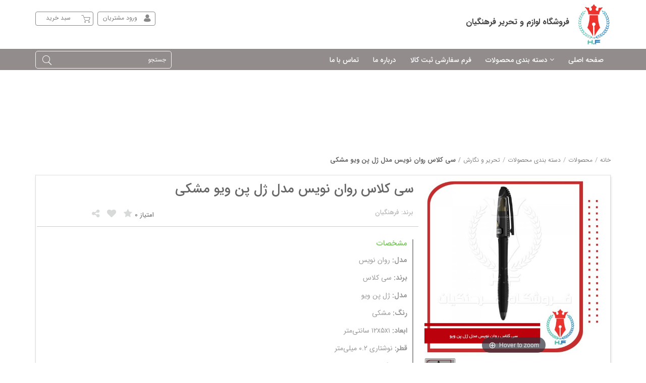

--- FILE ---
content_type: text/html; charset=UTF-8
request_url: https://tahrirhf.com/product/%D8%B3%DB%8C-%DA%A9%D9%84%D8%A7%D8%B3-%D8%B1%D9%88%D8%A7%D9%86-%D9%86%D9%88%DB%8C%D8%B3-%D9%85%D8%AF%D9%84-%DA%98%D9%84-%D9%BE%D9%86-%D9%88%DB%8C%D9%88-%D9%85%D8%B4%DA%A9%DB%8C
body_size: 12351
content:
<!DOCTYPE html>

<!--[if IE]><![endif]-->
<!--[if lt IE 7 ]>
<html lang="fa" class="ie6">    <![endif]-->
<!--[if IE 7 ]>
<html lang="fa" class="ie7">    <![endif]-->
<!--[if IE 8 ]>
<html lang="fa" class="ie8">    <![endif]-->
<!--[if IE 9 ]>
<html lang="fa" class="ie9">    <![endif]-->
<!--[if (gt IE 9)|!(IE)]><!-->
<html class="no-js" lang="fa-IR">
<head>
    <meta http-equiv="Content-Type" content="text/html; charset=UTF-8"/>
    <title>سی کلاس روان نویس مدل ژل پن ویو مشکی</title>
    <meta name="keywords" content="سی کلاس روان نویس مدل ژل پن ویو مشکی"/>
    <meta name="description" content="سی کلاس روان نویس مدل ژل پن ویو مشکی"/>
    <meta http-equiv="imagetoolbar" content="no"/>
<meta name="enamad" content="37803068" />
    <meta http-equiv="X-UA-Compatible" content="IE=edge">
    <meta name="viewport" content="width=device-width, initial-scale=1">
    <meta name="author" content="Tahrirhf.com">
    <link rel="canonical" href="https://tahrirhf.com/product/سی-کلاس-روان-نویس-مدل-ژل-پن-ویو-مشکی" />

<link rel="apple-touch-icon" sizes="180x180" href="/template/default/favicon/apple-touch-icon.png">
<link rel="icon" type="image/png" sizes="32x32" href="/template/default/favicon/favicon-32x32.png">
<link rel="icon" type="image/png" sizes="16x16" href="/template/default/favicon/favicon-16x16.png">
<link rel="manifest" href="/template/default/favicon/site.webmanifest">
<meta name="msapplication-TileColor" content="#da532c">
<meta name="theme-color" content="#ffffff">


    <link rel="stylesheet" href="/template/default/css/fonts.css?v=1.0.1">
    <link rel="stylesheet" href="/template/default/css/meanmenu.min.css?v=1.0.1">
    <link rel="stylesheet" href="/assets/plugins/jconfirm/jconfirm.min.css?v=1.1">
    <link rel="stylesheet" href="/template/default/css/vendor.css">
    <link rel="stylesheet" href="/template/default/css/style.css?v=1.0.11">
    <link rel="stylesheet" href="/template/default/css/responsive.css?v=1.0.1">

    <link rel="stylesheet" href="/template/default/font-awesome/css/all.min.css?v=1.0.1">
    <link rel="stylesheet" href="/template/default/css/font-awesome.min.css">
    
<link rel="stylesheet" type="text/css" href="/assets/css/product.css" />
<link rel="stylesheet" type="text/css" href="/assets/plugins/magiczoom/magiczoom.css?v=1" />
<link rel="stylesheet" type="text/css" href="/admin/assets/plugins/select2/css/select2.css" media="screen"/>
    <script src="/template/default/js/vendor/jquery-1.11.3.min.js"></script>
    <!--[if IE 8]>
    <script src="/assets/js/html5shiv.js"></script>
    <script src="/assets/js/ie8_fix_maxwidth.js" type="text/javascript"></script>
    <![endif]-->
    <script>
        var base_url = '';
    
	</script>
    
	<script type="text/javascript" src="/assets/plugins/magiczoom/magiczoom.js"></script>
	<script type="text/javascript" src="/assets/js/product.js?v=1"></script>
	<script type="text/javascript" src="/admin/assets/plugins/select2/js/select2.js"></script>
	
	<script>
        $(document).ready(function(){
          //$('#fav_it').popover({ content: "Text in popover body", html: true, placement: "right"});
          
          $("#btn-share").popover({
              html : true, 
              container : '#btn-share',
              content: function() {
                return $('#popoverExampleHiddenContent').html();
              },
              template: '<div class="popover" role="tooltip"><div class="popover-content"></div></div>'
            });

            $(document).click(function (event) {
                        // hide share button popover
                    if (!$(event.target).closest('#btn-share').length) {
                        $('#btn-share').popover('hide')
                    }
                });
            
            $("a.twitter").attr("href", "https://twitter.com/home?status=" + window.location.href);
            $("a.facebook").attr("href", "https://www.facebook.com/sharer/sharer.php?u=" + window.location.href);
            $("a.google-plus").attr("href", "https://plus.google.com/share?url=" + window.location.href);
            $("a.telegram").attr("href", "https://t.me/share?url=" + window.location.href);

          
        });
          
          $(document).on("click" , "#fav_it" , function(){
              var pid ;
              pid = $(this).data("pid");
              if(pid){
                  
              $fav_btn = $('#fav_it');
                  $.ajax({
                  url :  "/includes/ajax/fav_it.php" , 
                  type : "post" , 
                  dataType : "jsonp"  , 
                  data: "pid="+pid,
                  success : function(res){
                      //alert(res['result']);
                 
                      if(res['success'] ){
                          $fav_btn.popover({ content: " " + res['result'] , html: true, placement: "right"});
                           $fav_btn.popover("show");
                          
                          if($fav_btn.parent().hasClass("text-red")){
                              $fav_btn.html('<i class="fa fa-heart"></i>  نشان کن');
                              $fav_btn.parent().removeClass("text-red");
                          }else{
                              $fav_btn.html('<i class="fa fa-heart"></i>  نشان شده');
                              $fav_btn.parent().addClass("text-red");
                          }
                          
                          
                      }else{
                         $fav_btn.popover({ content: " " + res['result'], html: true, placement: "right"});
                          $fav_btn.popover("show");
                        
                      }
                      
                      setTimeout(function(){
                          $fav_btn.popover("destroy");
                      } , 3000);
                      
                  },
                  error : function(){
                      alert("خطا در ارتباط با سرور!");
                  }
                  });
                      
              }
          });
          
    </script>	
	

</head>
<body id="home-2">
<div class="home-2-waraper">
    <div class="header-area" style="width: 100%;z-index: 10000;">
        <div class="header-menu">
            <div class="container">
                <div class="row">
                    <div class="col-md-5 col-sm-7 col-xs-6">
                        <ul class="accounts-cart">
<!--                            <li style="display: block;">-->
<!--                                <a href="tel:--><!--"><i class="fa fa-mobile"></i> <b>--><!--</b></a>-->
<!--                            </li>-->
                            <li class="login-users">
                                                                    <a href="#" class="alogin"><i class="fa icon-user"></i><span class="hidden-xs">ورود مشتریان</span></a>
                                                            </li>
                            <li class="shopping-cart expand myCart">
                                <a href="/checkout"><i class="fa icon-cart"></i>
                                    <span class="hidden-xs">سبد خرید </span>
                                    <span class="badge"></span>
                                </a>
                                <div class="restrain small-cart-content">
                                    <span class="notify notify-right" id="basketItemsWrap">
                                                                            سبد خرید خالی است
                                                                        </span>
                                </div>
                            </li>

                        </ul>
                    </div>
                    <div style="order: 3;margin:0" class="no-padding col-md-4 col-sm-4 col-xs-6 pull-right">
                        <div class="logo-area">
                            <a href="/">
                                <img alt="فروشگاه لوازم و تحریر فرهنگیان" title="فروشگاه لوازم و تحریر فرهنگیان"
                                     src="/uploads/logo.png?v=1754371541"/>
                            </a>
                            <div class="logo-text">
                                <h1>فروشگاه لوازم و تحریر فرهنگیان</h1>                            </div>
                        </div>
                    </div>
                </div>
            </div>
        </div>
        <div class="header-bottom">
            <div class="container">
                <div class="row row-center">

                    <div style="order: 2;" class="col-lg-9 col-md-9 col-sm-12 col-xs-12 pull-right">
                        <!-- main-menu start -->
                            <div class="menu-area" dir="rtl">
    <div class="mobile-nav-toggler"><i class="fas fa-bars"></i></div>
    <div class="menu-wrap">
        <nav class="menu-nav show">
            <div class="navbar-wrap main-menu d-none d-lg-flex">
                <ul class="navigation">
                    <li><a href="/"><h2>صفحه اصلی</h2></a></li><li class="dropdown"><a href="/products/2/دسته-بندی-محصولات"><h2> دسته بندی محصولات</h2></a><ul class="submenu"><li><a href="/products/1/دفتر-و-دفترچه"> <h2>دفتر و دفترچه</h2></a></li><li><a href="/products/3/هنری"> <h2>هنری</h2></a></li><li><a href="/products/4/تحریر-و-نگارش"> <h2>تحریر و نگارش</h2></a></li><li><a href="/products/5/لوازم-اداری"> <h2>لوازم اداری</h2></a></li><li><a href="/products/6/اکسسوری-های-فانتزی"> <h2>اکسسوری های فانتزی</h2></a></li><li><a href="/products/7/محصولات-آموزشی"> <h2>محصولات آموزشی</h2></a></li><li><a href="/products/8/بازی-فکری-و-سرگرمی"> <h2>بازی فکری و سرگرمی</h2></a></li><li><a href="/products/9/جشنواره-پرتخفیف"> <h2>جشنواره پرتخفیف</h2></a></li><li><a href="/products/10/سوپراستار-ها"> <h2>سوپراستار ها</h2></a></li></ul></li><li><a href="/order_customize"><h2>فرم سفارشی ثبت کالا</h2></a></li><li><a href="/article/11/"><h2>درباره ما</h2></a></li><li><a href="/contact"><h2>تماس با ما</h2></a></li>                </ul>
            </div>
        </nav>
    </div>
    <!-- Mobile Menu  -->
    <div class="mobile-menu">
        <div class="menu-backdrop"></div>
        <div class="close-btn"><i class="fas fa-times"></i></div>

        <nav class="menu-box">
            <div class="menu-outer">
                <!--Here Menu Will Come Automatically Via Javascript / Same Menu as in Header-->
            </div>
        </nav>
    </div>
    <!-- End Mobile Menu -->
</div>
<script>
    <!--
    (function ($) {
        "use strict";
        //SubMenu Dropdown Toggle
        if ($('.menu-area li.dropdown ul').length) {
            $('.menu-area .navigation li.dropdown').append('<div class="dropdown-btn"><span class="fas fa-angle-down"></span></div>');

        }

        //Mobile Nav Hide Show
        if ($('.mobile-menu').length) {

            var mobileMenuContent = $('.menu-area .main-menu').html();
            $('.mobile-menu .menu-box .menu-outer').append(mobileMenuContent);

            //Dropdown Button
            $('.mobile-menu li.dropdown .dropdown-btn').on('click', function () {
                $(this).toggleClass('open');
                $(this).prev('ul').slideToggle(500);
            });
            //Menu Toggle Btn
            $('.mobile-nav-toggler').on('click', function () {
                $('body').addClass('mobile-menu-visible');
            });

            //Menu Toggle Btn
            $('.mobile-menu .menu-backdrop,.mobile-menu .close-btn').on('click', function () {
                $('body').removeClass('mobile-menu-visible');
            });
        }
    })(jQuery);
        -->
</script>

                        <!-- main-menu end -->
                    </div>
                    <div style="order: 1;margin:0" class="no-padding col-lg-3 col-md-3 col-sm-12 col-xs-12">
                        <div class="header-search-box">
                            <form class="form-inline-header" action="/search" method="get">
                                <input type="text" name="q" class="form-control input-sm"
                                       required="required" placeholder="جستجو"
                                       id="search-box" autocomplete="off">
                                <button type="submit"><i class="fa icon-search"></i></button>
                                <div id="suggesstion-box"></div>
                            </form>
                        </div>
                    </div>
                    <script>
                        $(function () {

                            $(".search-box i.fa").on("click", function (e) {

                                if ($(window).height() < 767 && !$(this).parents(".search-categori").hasClass("opened")) {
                                    e.preventDefault();
                                    $(this).parents(".search-categori").addClass("opened").css("width", "240px");
                                } else {
                                    $(this).parent().submit();
                                }
                            });
                        });
                    </script>
                </div>
            </div>
        </div>
    </div>
<div class="main-area">
    <div class="container">
        <div class="row">
            <div class="col-md-12 col-sm-12">
                <div class="row">
                    <div class="col-md-12">
                        <ol class="breadcrumb">
                            <li class="home"><a href="/" title="صفحه اصلی">خانه</a></li>
                            <li><a href="/products" title="محصولات">محصولات</a></li>
                            <li><a href="/products/2/دسته-بندی-محصولات"
                                   title="دسته بندی محصولات">دسته بندی محصولات</a></li>
                            <li><a href="/products/4/تحریر-و-نگارش"
                                   title="تحریر و نگارش">تحریر و نگارش</a></li>
                            <li class="active"><span class="navigation_page">سی کلاس روان نویس مدل ژل پن ویو مشکی</span></li>
                        </ol>
                    </div>
                </div>
                <div>
                    <div class="product-single-details q-shadow" id="product">
                        <div class="col-md-4 col-sm-12 col-xs-12 pull-right">
                            <div class="text-center">
                                <div class="product-image">
                                    <div class="productImageWrap product-full"
                                         id="productImageWrapID_702">
                                        <a class="MagicZoom product_img" id="zoom" title="سی کلاس روان نویس مدل ژل پن ویو مشکی"
                                           href="/uploads/products/product-702-1.jpg?v=-17876822741"><img src="/uploads/products/product-702-1-thumb2.jpg?v=-17876822741"
                                                                               alt="سی کلاس روان نویس مدل ژل پن ویو مشکی"/></a>
                                    </div>
                                    <div class="product-img-thumb" id="gallery_01">
                                        <ul class="owl-carousel" data-nav="true" data-autoWidth="false"
                                            data-dots="false" data-center="true" data-margin="0" data-stagePadding="0"
                                            data-loop="true">
                                            <li>
                    <a data-zoom-id="zoom" href="/uploads/products/product-702-1.jpg?v=-17876822741" data-image="/uploads/products/product-702-1-thumb2.jpg?v=-17876822741" title="..."><img src="/uploads/products/product-702-1-thumb.jpg?v=-17876822741" alt="" /></a>
                  </li>                                        </ul>
                                    </div>
                                </div>
                            </div>
                        </div>

                        <div class="col-md-8 col-sm-12 col-xs-12 pull-right">
                            <div class="product-details-content rtl">
                                <h1>سی کلاس روان نویس مدل ژل پن ویو مشکی</h1>
                                <div class="row shop-title">
                                    <div class="col-lg-8 col-md-6 col-sm-6 col-xs-12 pull-right"><h2>
                                            برند: فرهنگیان</h2></div>
                                    <div class="col-lg-4 col-md-6 col-sm-6 col-xs-12 pull-left text-left ltr">
                                        <div class="p-icon">
                                            <i class="fa fa-star"></i><span>0</span>

                                            امتیاز
                                        </div>
                                                                                    <div class="p-icon" id="">
                                                <a href="javascript:" id="fav_it" data-pid="702"><i
                                                            class="fa fa-heart"></i></a>
                                            </div>
                                        
                                        <div class="p-icon" id="share_it">
                                            <a type="button" id="btn-share" class="btn btn-simple popover-html"
                                               data-container="body" data-toggle="popover" data-placement="top">
                                                <i class="fa fa-share-alt"></i>
                                            </a>
                                            <!-- Popover hidden content -->
                                            <span id="popoverExampleHiddenContent" class="hidden">
                                                  <a target="_blank" href="#" class="btn-media telegram">
                                                    <i class="fa fa-send"></i>
                                                  </a>
                                            </span>

                                        </div>
                                    </div>
                                </div>
                                                                    <div class="add-to-box-view pt25 pb25">
                                        <div class="row">

                                            <div class="col-sm-12 col-xs-12 pull-left text-left ltr " style="display: block; margin: 0 auto;">
                                                                                                    <div class="sharing-icons">
                                                        <h3 class="pr-fl">مشخصات</h3>
                                                        <p><strong>مدل: </strong>روان نویس</p><p><strong>برند: </strong>سی کلاس</p><p><strong>مدل: </strong>ژل پن ویو</p><p><strong>رنگ: </strong>مشکی</p><p><strong>ابعاد: </strong>۱۲x۵x۱ سانتی‌متر</p><p><strong>قطر: </strong>نوشتاری  ۰.۲ میلی‌متر</p><p><strong>نوع نوک: </strong>ساچمه‌ای</p>                                                    </div>
                                                
                                            </div>
                                            <div class="col-xs-12 mt30">
                                                                                                    <p>مالیات ارزش افزوده: 9%</p>
                                                <!--                                                <p> تحویل: --><!--</p>-->
                                                <p>سی کلاس روان نویس مدل ژل پن ویو مشکی</p>
                                            </div>
                                        </div>
                                    </div>

                                                                <div class="price-single">

                                                                            <div class="row">
                                                                                            <div class="col-xs-12 pull-left price-box">
                                                    قیمت: <span class="new-price">43,500 </span> تومان                                                </div>
                                                                                    </div>
                                                                        <div class="clearfix"></div>
                                </div>
																<div class="row">
									<div class="col-xs-12">
										<div class="colors_fields">
										 <span><b>رنگ</b> </span>
										 
							<span><input id="colorName_1" name="color" value="#000000" data-id="702" data-color="مشکی" class="radio_color" type="radio"><label for="colorName_1" class="pcolor2" id="pcolor_1" style="background:#000000" data-toggle="tooltip" data-placement="left" title=""><span><img src="/assets/images/check-icon.svg" alt="Checked Icon" /></span></label><label class="colorTitle" for="colorName_1"></label></span><input type="hidden" name="color_1" id="color_1" value="50" /><span>مشکی</span><input type="hidden" name="color_title" data-id="702" value="مشکی">										 </div>
										</div>
									</div>
								</div>
								                                                                    <div class="row mt10">
                                        <div class="col-md-7 col-sm-6 col-xs-12 pull-right">
                                            <label class="pull-right mt-5 pl-5 mb-10" dir="rtl">تعداد: </label>
                                            <div class="input-group input-spinner custom-input-sm pull-right"
                                                 id="quantity">
                                                    <span class="input-group-btn">
                                                        <button class="btn  btn-dark btn-sm" data-dir="up"
                                                                type="button" id="plus-btn"><span
                                                                    class="glyphicon glyphicon-plus"></span></button>
                                                    </span>
                                                <input type="number" id="quantity_702"
                                                       name="quantity" class="form-control text-center"
                                                       value="1" size="4">
                                                <span class="input-group-btn">
                                                            <button class="btn  btn-dark btn-sm" data-dir="dwn"
                                                                    type="button" id="minus-btn"><span
                                                                        class="glyphicon glyphicon-minus"></span></button>
                                                        </span>
                                            </div>
                                            <div class="pull-right mt-5 mr-5">

                                                                                            </div>

                                        </div>

                                        <div class="col-md-5 col-sm-6 col-xs-12 pull-left">
                                            <a class="btn btn-success cart_button addToCart"
                                               href="/libraries/addcart.php?action=addToBasket&productID=702"
                                               onClick="return false;" id="featuredProduct_702"><i
                                                        class="fa icon-cart"></i>
                                                ثبت سفارش </a>
<!--                                            <a class="btn btn-success cart_button"-->
<!--                                               href="--><!--/contact"-->
<!--                                                id="featuredProduct_--><!--"><i-->
<!--                                                        class="fa icon-cart"></i>ثبت سفارش </a>-->
                                        </div>
                                    </div>
                                    <div class="text-left special-icons">
                                                                            </div>
                                
                            </div>
                        </div>
                    </div>
                </div>
                <div class="clearfix"></div>
                <br>
                <div class="row">
                    <div class="col-md-12">
                        <div class="features-tab product-des-review q-shadow no-margin pt-10 pb-10">
                            <!-- Nav tabs -->
                            <ul class="nav">
                                <li role="presentation" class="active"><a href="#product-des" data-toggle="tab">توضیحات
                                        محصول</a></li>
<!--                                <li role="presentation"><a href="#product-tag" data-toggle="tab">ویژگی های محصول</a>-->
<!--                                </li>-->
                                <li role="presentation"><a href="#add-review" data-toggle="tab">نظرات</a></li>
                            </ul>
                            <!-- Tab panes -->
                            <div class="tab-content">
                                <div role="tabpanel" class="tab-pane fade in active" id="product-des">
                                    <div class="std">
                                        <div class="text-justify"><p>سی کلاس روان نویس مدل ژل پن ویو مشکی</p>
<p>مشخصات</p>
<p>ابعاد</p>
<p>۱۲x۵x۱ سانتی&zwnj;متر</p>
<p>وزن</p>
<p>۲۰ گرم</p>
<p>قطر نوشتاری</p>
<p>۰.۲ میلی&zwnj;متر</p>
<p>جنس بدنه</p>
<p>پلاستیک</p>
<p>نوع نوک</p>
<p>ساچمه&zwnj;ای</p></div>
                                    </div>
                                </div>
                                <div role="tabpanel" class="tab-pane fade in" id="product-tag">
                                    <div id="product-detail">
                                        <br><p><strong> </strong></p>                                    </div>
                                </div>
                                <div role="tabpanel" class="tab-pane fade in" id="add-review">
                                    
<link rel="stylesheet" type="text/css" href="/assets/css/comment.css" />

<div class="comments">

	<form name="reply" action="/product/#comment_form" method="post">

	
	</form>

</div>

<form id="comment_form" name="comment_form" method="post" action="/product/#comment_form" onsubmit="return checker();">



<table width="100%" border="0" cellspacing="0" cellpadding="0" dir="rtl" class="comment">

  
  <tr>

	<td width="285"><label>نام (اختیاری)</label><input type="text" name="full_name" id="full_name" size="50" /></td>

  </tr>
  <tr>

	<td width="285"><label>شماره همراه (ضروری)</label><input type="text" name="mobile" id="mobile" required/></td>

  </tr>

  <tr>

	<td><label>ایمیل (اختیاری)</label><input type="text" name="email" id="email" size="50" dir="ltr" /></td>

  </tr>

  <tr>

	<td valign="top"><label>نظر</label><textarea name="comment" id="comment" cols="50" rows="5"></textarea></td>

  </tr>

  <tr>

	<td><label>امتیاز</label>
	 <span id='rating' class="rating">
		<input class="stars" type="radio" id="star5" name="rating" value="5" />
		<label class = "full" for="star5" title="عالی"></label>
		<input class="stars" type="radio" id="star4" name="rating" value="4" />
		<label class = "full" for="star4" title="خیلی خوب"></label>
		<input class="stars" type="radio" id="star3" name="rating" value="3" />
		<label class = "full" for="star3" title="خوب"></label>
		<input class="stars" type="radio" id="star2" name="rating" value="2" />
		<label class = "full" for="star2" title="نسبتاً خوب"></label>
		<input class="stars" type="radio" id="star1" name="rating" value="1" />
		<label class = "full" for="star1" title="خوب نیست"></label>
	</span>
	</td>

  </tr>                      

  <tr>

	<td class="captcha"><label>كد امنیتی </label><input name="code" id="code" type="text" size="10" maxlength="5" style="width:60px" dir="ltr" /> <img src="/assets/Security/code.php?id=1769629676" name="__code__" id="__code__" />

		 <a href="javascript:;"  onclick="document.getElementById('__code__').src = '/assets/Security/code.php?id=' +ts; return false">اگر تصویر خوانا نیست اینجا کلیک کنید</a>

	</td>

  </tr>                      

  <tr>

	<td><input type="checkbox" name="alert" id="alert" value="1" />

	همزمان با تأیید انتشار نظر من، به من اطلاع داده شود.</td>

  </tr>

  <tr>

	<td dir="rtl">* نظر هایی كه حاوی توهین است، منتشر نمی شود.<br />

	* لطفا از نوشتن نظر های خود به صورت حروف لاتین (فینگلیش) خودداری نمایید.</td>

  </tr>

  <tr>

	<td align="center"><button type="submit" name="submit" class="btn btn-danger" id="submit">ارسال نظر</button></td>
  </tr>

</table>

</form>

<script type="text/javascript">

ts = 1769629676;
function checker()
{
	if(document.getElementById("comment").value == "")
	{
		alert("لطفاً نظر خود را وارد نمایید");
		return false;
	}
	if(document.getElementById("mobile").value == "")
	{
		alert("لطفاً شماره همراه خود را وارد نمایید");
		return false;
	}
	if(document.getElementById("code").value == "")
	{
		alert("لطفاً کد امنیتی را وارد نمایید");
		return false;
	}
	return true;
}

</script>                                </div>
                            </div>
                        </div>
                    </div>
                </div>
                <div class="row">
                    <div class="col-md-12">
                                            </div>
                </div>
                <div class="row">
                    <div class="col-md-12">
                            <div class="q-shadow mt30 mb30">
        <div class="weekly-featured pb25 pr20 pl20">
            <div class="related-product-area carousel-btn carousel-btn-3">
                <div class="area-title bdr mt20">
                    <h3>پر بازدید ترین ها</h3>
                    <div class="line"></div>
                </div>
                <div class="row row-margin">
                    <div class="feature-carousel-np3 pt20 pb20">

                                                    <div class="col-xs-12 col-padd">
                                <div class="single-product">
                                    <div class="product-img">
                                                                                <a href="/product/مغز-یدک-مدادرنگی-اتودی-سی-کلاس-18-رنگ-مدل-everlast" title="مغز یدک مدادرنگی اتودی سی کلاس 18 رنگ مدل everlast" target="_blank">
                                            <img class="primary-image" src="/uploads/products/product-1376-1-thumb2.jpg" alt="مغز یدک مدادرنگی اتودی سی کلاس 18 رنگ مدل everlast" title="مغز یدک مدادرنگی اتودی سی کلاس 18 رنگ مدل everlast" />
                                        </a>
                                        <div class='like-wrapper'>
                                            <a class='like-button'>
                                              <span class='like-icon'>
                                                <div class='heart-animation-1'></div>
                                                <div class='heart-animation-2'></div>
                                              </span>
                                            </a>
                                        </div>
                                    </div>
                                    <div class="product-content">
                                        <span><a href="" target="_blank" title="فرهنگیان">فرهنگیان</a></span>
                                        <div class="product-subdetail">
                                            <div class="rate d-none">0 <i class="fa fa-star"></i></div>
                                            <div class="pull-left"><span class="product-discount">%10</span><span class="old-price"><del>۲۷۵,۰۰۰ </del></span></div>                                        </div>
                                        <div class="price-box">

                                            <span>
                                                <span class="new-price">۲۴۷,۵۰۰ </span>تومان                                            </span>
                                        </div>
                                    </div>
                                    <div class="product-other-details">
                                        <div class="row">
                                            <div class="col-xs-12 pull-right shop-name">
                                                <h3 class="product-name"><a href="/product/مغز-یدک-مدادرنگی-اتودی-سی-کلاس-18-رنگ-مدل-everlast" title="مغز یدک مدادرنگی اتودی سی کلاس 18 رنگ مدل everlast" target="_blank">مغز یدک مدادرنگی اتودی سی کلاس 18 رنگ مدل everlast</a></h3>
                                            </div>
                                            <div class="col-xs-6 text-left special-icons">
                                                                                                                                            </div>
                                        </div>
                                    </div>
                                </div>
                            </div>
                                                        <div class="col-xs-12 col-padd">
                                <div class="single-product">
                                    <div class="product-img">
                                                                                <a href="/product/مغز-یدک-مدادرنگی-اتودی-سی-کلاس-12-رنگ-مدل-everlast" title="مغز یدک مدادرنگی اتودی سی کلاس 12 رنگ مدل everlast" target="_blank">
                                            <img class="primary-image" src="/uploads/products/product-1373-1-thumb2.jpg" alt="مغز یدک مدادرنگی اتودی سی کلاس 12 رنگ مدل everlast" title="مغز یدک مدادرنگی اتودی سی کلاس 12 رنگ مدل everlast" />
                                        </a>
                                        <div class='like-wrapper'>
                                            <a class='like-button'>
                                              <span class='like-icon'>
                                                <div class='heart-animation-1'></div>
                                                <div class='heart-animation-2'></div>
                                              </span>
                                            </a>
                                        </div>
                                    </div>
                                    <div class="product-content">
                                        <span><a href="" target="_blank" title="فرهنگیان">فرهنگیان</a></span>
                                        <div class="product-subdetail">
                                            <div class="rate d-none">0 <i class="fa fa-star"></i></div>
                                            <div class="pull-left"><span class="product-discount">%10</span><span class="old-price"><del>۱۸۳,۰۰۰ </del></span></div>                                        </div>
                                        <div class="price-box">

                                            <span>
                                                <span class="new-price">۱۶۴,۷۰۰ </span>تومان                                            </span>
                                        </div>
                                    </div>
                                    <div class="product-other-details">
                                        <div class="row">
                                            <div class="col-xs-12 pull-right shop-name">
                                                <h3 class="product-name"><a href="/product/مغز-یدک-مدادرنگی-اتودی-سی-کلاس-12-رنگ-مدل-everlast" title="مغز یدک مدادرنگی اتودی سی کلاس 12 رنگ مدل everlast" target="_blank">مغز یدک مدادرنگی اتودی سی کلاس 12 رنگ مدل everlast</a></h3>
                                            </div>
                                            <div class="col-xs-6 text-left special-icons">
                                                                                                                                            </div>
                                        </div>
                                    </div>
                                </div>
                            </div>
                                                        <div class="col-xs-12 col-padd">
                                <div class="single-product">
                                    <div class="product-img">
                                                                                    <img src="/assets/images/featured.png" style="position: absolute;top: 0;right: 0;width: 50px;height: 50px;"/>
                                                                                <a href="/product/کیسر-روان-نویس-بسته-12-عددی-808" title="کیسر روان نویس بسته 12 عددی 808" target="_blank">
                                            <img class="primary-image" src="/uploads/products/product-746-1-thumb2.jpg" alt="کیسر روان نویس بسته 12 عددی 808" title="کیسر روان نویس بسته 12 عددی 808" />
                                        </a>
                                        <div class='like-wrapper'>
                                            <a class='like-button'>
                                              <span class='like-icon'>
                                                <div class='heart-animation-1'></div>
                                                <div class='heart-animation-2'></div>
                                              </span>
                                            </a>
                                        </div>
                                    </div>
                                    <div class="product-content">
                                        <span><a href="" target="_blank" title="فرهنگیان">فرهنگیان</a></span>
                                        <div class="product-subdetail">
                                            <div class="rate d-none">0 <i class="fa fa-star"></i></div>
                                            <div class="pull-left"><span class="product-discount">%7</span><span class="old-price"><del>۳۹۸,۰۰۰ </del></span></div>                                        </div>
                                        <div class="price-box">

                                            <span>
                                                <span class="new-price">۳۷۰,۱۴۰ </span>تومان                                            </span>
                                        </div>
                                    </div>
                                    <div class="product-other-details">
                                        <div class="row">
                                            <div class="col-xs-12 pull-right shop-name">
                                                <h3 class="product-name"><a href="/product/کیسر-روان-نویس-بسته-12-عددی-808" title="کیسر روان نویس بسته 12 عددی 808" target="_blank">کیسر روان نویس بسته 12 عددی 808</a></h3>
                                            </div>
                                            <div class="col-xs-6 text-left special-icons">
                                                                                                                                            </div>
                                        </div>
                                    </div>
                                </div>
                            </div>
                                                        <div class="col-xs-12 col-padd">
                                <div class="single-product">
                                    <div class="product-img">
                                                                                <a href="/product/مداد-مشکی-اتودی-سی-کلاس-everlast-بسته-10-عددی-تراش" title="مداد مشکی اتودی سی کلاس everlast بسته 10 عددی + تراش" target="_blank">
                                            <img class="primary-image" src="/uploads/products/product-1377-1-thumb2.jpg" alt="مداد مشکی اتودی سی کلاس everlast بسته 10 عددی + تراش" title="مداد مشکی اتودی سی کلاس everlast بسته 10 عددی + تراش" />
                                        </a>
                                        <div class='like-wrapper'>
                                            <a class='like-button'>
                                              <span class='like-icon'>
                                                <div class='heart-animation-1'></div>
                                                <div class='heart-animation-2'></div>
                                              </span>
                                            </a>
                                        </div>
                                    </div>
                                    <div class="product-content">
                                        <span><a href="" target="_blank" title="فرهنگیان">فرهنگیان</a></span>
                                        <div class="product-subdetail">
                                            <div class="rate d-none">0 <i class="fa fa-star"></i></div>
                                            <div class="pull-left"><span class="product-discount">%8</span><span class="old-price"><del>۱۵۸,۰۰۰ </del></span></div>                                        </div>
                                        <div class="price-box">

                                            <span>
                                                <span class="new-price">۱۴۵,۳۶۰ </span>تومان                                            </span>
                                        </div>
                                    </div>
                                    <div class="product-other-details">
                                        <div class="row">
                                            <div class="col-xs-12 pull-right shop-name">
                                                <h3 class="product-name"><a href="/product/مداد-مشکی-اتودی-سی-کلاس-everlast-بسته-10-عددی-تراش" title="مداد مشکی اتودی سی کلاس everlast بسته 10 عددی + تراش" target="_blank">مداد مشکی اتودی سی کلاس everlast بسته 10 عددی + تراش</a></h3>
                                            </div>
                                            <div class="col-xs-6 text-left special-icons">
                                                                                                                                            </div>
                                        </div>
                                    </div>
                                </div>
                            </div>
                                                        <div class="col-xs-12 col-padd">
                                <div class="single-product">
                                    <div class="product-img">
                                                                                <a href="/product/مغز-یدک-مدادرنگی-اتودی-سی-کلاس-36-رنگ-مدل-everlast" title="مغز یدک مدادرنگی اتودی سی کلاس 36 رنگ مدل everlast" target="_blank">
                                            <img class="primary-image" src="/uploads/products/product-1375-1-thumb2.jpg" alt="مغز یدک مدادرنگی اتودی سی کلاس 36 رنگ مدل everlast" title="مغز یدک مدادرنگی اتودی سی کلاس 36 رنگ مدل everlast" />
                                        </a>
                                        <div class='like-wrapper'>
                                            <a class='like-button'>
                                              <span class='like-icon'>
                                                <div class='heart-animation-1'></div>
                                                <div class='heart-animation-2'></div>
                                              </span>
                                            </a>
                                        </div>
                                    </div>
                                    <div class="product-content">
                                        <span><a href="" target="_blank" title="فرهنگیان">فرهنگیان</a></span>
                                        <div class="product-subdetail">
                                            <div class="rate d-none">0 <i class="fa fa-star"></i></div>
                                            <div class="pull-left"><span class="product-discount">%15</span><span class="old-price"><del>۵۴۵,۰۰۰ </del></span></div>                                        </div>
                                        <div class="price-box">

                                            <span>
                                                <span class="new-price">۴۶۳,۲۵۰ </span>تومان                                            </span>
                                        </div>
                                    </div>
                                    <div class="product-other-details">
                                        <div class="row">
                                            <div class="col-xs-12 pull-right shop-name">
                                                <h3 class="product-name"><a href="/product/مغز-یدک-مدادرنگی-اتودی-سی-کلاس-36-رنگ-مدل-everlast" title="مغز یدک مدادرنگی اتودی سی کلاس 36 رنگ مدل everlast" target="_blank">مغز یدک مدادرنگی اتودی سی کلاس 36 رنگ مدل everlast</a></h3>
                                            </div>
                                            <div class="col-xs-6 text-left special-icons">
                                                                                                                                            </div>
                                        </div>
                                    </div>
                                </div>
                            </div>
                                                        <div class="col-xs-12 col-padd">
                                <div class="single-product">
                                    <div class="product-img">
                                                                                <a href="/product/مغز-یدک-مدادرنگی-اتودی-سی-کلاس-24-رنگ-مدل-everlast" title="مغز یدک مدادرنگی اتودی سی کلاس 24 رنگ مدل everlast" target="_blank">
                                            <img class="primary-image" src="/uploads/products/product-1374-1-thumb2.jpg" alt="مغز یدک مدادرنگی اتودی سی کلاس 24 رنگ مدل everlast" title="مغز یدک مدادرنگی اتودی سی کلاس 24 رنگ مدل everlast" />
                                        </a>
                                        <div class='like-wrapper'>
                                            <a class='like-button'>
                                              <span class='like-icon'>
                                                <div class='heart-animation-1'></div>
                                                <div class='heart-animation-2'></div>
                                              </span>
                                            </a>
                                        </div>
                                    </div>
                                    <div class="product-content">
                                        <span><a href="" target="_blank" title="فرهنگیان">فرهنگیان</a></span>
                                        <div class="product-subdetail">
                                            <div class="rate d-none">0 <i class="fa fa-star"></i></div>
                                                                                    </div>
                                        <div class="price-box">

                                            <span>
                                                <span class="new-price">۳۶۵,۰۰۰ </span>تومان                                            </span>
                                        </div>
                                    </div>
                                    <div class="product-other-details">
                                        <div class="row">
                                            <div class="col-xs-12 pull-right shop-name">
                                                <h3 class="product-name"><a href="/product/مغز-یدک-مدادرنگی-اتودی-سی-کلاس-24-رنگ-مدل-everlast" title="مغز یدک مدادرنگی اتودی سی کلاس 24 رنگ مدل everlast" target="_blank">مغز یدک مدادرنگی اتودی سی کلاس 24 رنگ مدل everlast</a></h3>
                                            </div>
                                            <div class="col-xs-6 text-left special-icons">
                                                                                                                                            </div>
                                        </div>
                                    </div>
                                </div>
                            </div>
                                                        <div class="col-xs-12 col-padd">
                                <div class="single-product">
                                    <div class="product-img">
                                                                                <a href="/product/تراش-پاکن-دار-استورم" title="تراش پاکن دار استورم" target="_blank">
                                            <img class="primary-image" src="/uploads/products/product-1364-1-thumb2.jpg" alt="تراش پاکن دار استورم" title="تراش پاکن دار استورم" />
                                        </a>
                                        <div class='like-wrapper'>
                                            <a class='like-button'>
                                              <span class='like-icon'>
                                                <div class='heart-animation-1'></div>
                                                <div class='heart-animation-2'></div>
                                              </span>
                                            </a>
                                        </div>
                                    </div>
                                    <div class="product-content">
                                        <span><a href="" target="_blank" title="فرهنگیان">فرهنگیان</a></span>
                                        <div class="product-subdetail">
                                            <div class="rate d-none">0 <i class="fa fa-star"></i></div>
                                            <div class="pull-left"><span class="product-discount">%6</span><span class="old-price"><del>۱۱۹,۵۰۰ </del></span></div>                                        </div>
                                        <div class="price-box">

                                            <span>
                                                <span class="new-price">۱۱۲,۳۳۰ </span>تومان                                            </span>
                                        </div>
                                    </div>
                                    <div class="product-other-details">
                                        <div class="row">
                                            <div class="col-xs-12 pull-right shop-name">
                                                <h3 class="product-name"><a href="/product/تراش-پاکن-دار-استورم" title="تراش پاکن دار استورم" target="_blank">تراش پاکن دار استورم</a></h3>
                                            </div>
                                            <div class="col-xs-6 text-left special-icons">
                                                                                                                                            </div>
                                        </div>
                                    </div>
                                </div>
                            </div>
                                                        <div class="col-xs-12 col-padd">
                                <div class="single-product">
                                    <div class="product-img">
                                                                                <a href="/product/مداد-رنگی-12-رنگ-الفنت" title="مداد رنگی 12 رنگ الفنت" target="_blank">
                                            <img class="primary-image" src="/uploads/products/product-1371-1-thumb2.jpg" alt="مداد رنگی 12 رنگ الفنت" title="مداد رنگی 12 رنگ الفنت" />
                                        </a>
                                        <div class='like-wrapper'>
                                            <a class='like-button'>
                                              <span class='like-icon'>
                                                <div class='heart-animation-1'></div>
                                                <div class='heart-animation-2'></div>
                                              </span>
                                            </a>
                                        </div>
                                    </div>
                                    <div class="product-content">
                                        <span><a href="" target="_blank" title="فرهنگیان">فرهنگیان</a></span>
                                        <div class="product-subdetail">
                                            <div class="rate d-none">0 <i class="fa fa-star"></i></div>
                                            <div class="pull-left"><span class="product-discount">%7</span><span class="old-price"><del>۱۶۵,۰۰۰ </del></span></div>                                        </div>
                                        <div class="price-box">

                                            <span>
                                                <span class="new-price">۱۵۳,۴۵۰ </span>تومان                                            </span>
                                        </div>
                                    </div>
                                    <div class="product-other-details">
                                        <div class="row">
                                            <div class="col-xs-12 pull-right shop-name">
                                                <h3 class="product-name"><a href="/product/مداد-رنگی-12-رنگ-الفنت" title="مداد رنگی 12 رنگ الفنت" target="_blank">مداد رنگی 12 رنگ الفنت</a></h3>
                                            </div>
                                            <div class="col-xs-6 text-left special-icons">
                                                                                                                                            </div>
                                        </div>
                                    </div>
                                </div>
                            </div>
                                                        <div class="col-xs-12 col-padd">
                                <div class="single-product">
                                    <div class="product-img">
                                                                                <a href="/product/پاروت-چسب-مایع-حجم-30-سی-سی" title="پاروت چسب مایع حجم 30 سی سی" target="_blank">
                                            <img class="primary-image" src="/uploads/products/product-411-1-thumb2.jpg" alt="پاروت چسب مایع حجم 30 سی سی" title="پاروت چسب مایع حجم 30 سی سی" />
                                        </a>
                                        <div class='like-wrapper'>
                                            <a class='like-button'>
                                              <span class='like-icon'>
                                                <div class='heart-animation-1'></div>
                                                <div class='heart-animation-2'></div>
                                              </span>
                                            </a>
                                        </div>
                                    </div>
                                    <div class="product-content">
                                        <span><a href="" target="_blank" title="فرهنگیان">فرهنگیان</a></span>
                                        <div class="product-subdetail">
                                            <div class="rate d-none">0 <i class="fa fa-star"></i></div>
                                                                                    </div>
                                        <div class="price-box">

                                            <span>
                                                <span class="new-price">۳۵,۴۰۰ </span>تومان                                            </span>
                                        </div>
                                    </div>
                                    <div class="product-other-details">
                                        <div class="row">
                                            <div class="col-xs-12 pull-right shop-name">
                                                <h3 class="product-name"><a href="/product/پاروت-چسب-مایع-حجم-30-سی-سی" title="پاروت چسب مایع حجم 30 سی سی" target="_blank">پاروت چسب مایع حجم 30 سی سی</a></h3>
                                            </div>
                                            <div class="col-xs-6 text-left special-icons">
                                                                                                                                            </div>
                                        </div>
                                    </div>
                                </div>
                            </div>
                                                        <div class="col-xs-12 col-padd">
                                <div class="single-product">
                                    <div class="product-img">
                                                                                <a href="/product/کنکو-خودکار-آبی-مدل-فینو" title="کنکو خودکار آبی مدل فینو" target="_blank">
                                            <img class="primary-image" src="/uploads/products/product-370-1-thumb2.jpg" alt="کنکو خودکار آبی مدل فینو" title="کنکو خودکار آبی مدل فینو" />
                                        </a>
                                        <div class='like-wrapper'>
                                            <a class='like-button'>
                                              <span class='like-icon'>
                                                <div class='heart-animation-1'></div>
                                                <div class='heart-animation-2'></div>
                                              </span>
                                            </a>
                                        </div>
                                    </div>
                                    <div class="product-content">
                                        <span><a href="" target="_blank" title="فرهنگیان">فرهنگیان</a></span>
                                        <div class="product-subdetail">
                                            <div class="rate d-none">0 <i class="fa fa-star"></i></div>
                                                                                    </div>
                                        <div class="price-box">

                                            <span>
                                                <span class="new-price">۲۷,۷۰۰ </span>تومان                                            </span>
                                        </div>
                                    </div>
                                    <div class="product-other-details">
                                        <div class="row">
                                            <div class="col-xs-12 pull-right shop-name">
                                                <h3 class="product-name"><a href="/product/کنکو-خودکار-آبی-مدل-فینو" title="کنکو خودکار آبی مدل فینو" target="_blank">کنکو خودکار آبی مدل فینو</a></h3>
                                            </div>
                                            <div class="col-xs-6 text-left special-icons">
                                                                                                                                            </div>
                                        </div>
                                    </div>
                                </div>
                            </div>
                                                        <div class="col-xs-12 col-padd">
                                <div class="single-product">
                                    <div class="product-img">
                                                                                <a href="/product/الفنت-دستگاه-چسب-حرارتی-بزرگ" title="الفنت دستگاه چسب حرارتی بزرگ" target="_blank">
                                            <img class="primary-image" src="/uploads/products/product-413-1-thumb2.jpg" alt="الفنت دستگاه چسب حرارتی بزرگ" title="الفنت دستگاه چسب حرارتی بزرگ" />
                                        </a>
                                        <div class='like-wrapper'>
                                            <a class='like-button'>
                                              <span class='like-icon'>
                                                <div class='heart-animation-1'></div>
                                                <div class='heart-animation-2'></div>
                                              </span>
                                            </a>
                                        </div>
                                    </div>
                                    <div class="product-content">
                                        <span><a href="" target="_blank" title="فرهنگیان">فرهنگیان</a></span>
                                        <div class="product-subdetail">
                                            <div class="rate d-none">0 <i class="fa fa-star"></i></div>
                                                                                    </div>
                                        <div class="price-box">

                                            <span>
                                                <span class="new-price">۲۴۱,۵۰۰ </span>تومان                                            </span>
                                        </div>
                                    </div>
                                    <div class="product-other-details">
                                        <div class="row">
                                            <div class="col-xs-12 pull-right shop-name">
                                                <h3 class="product-name"><a href="/product/الفنت-دستگاه-چسب-حرارتی-بزرگ" title="الفنت دستگاه چسب حرارتی بزرگ" target="_blank">الفنت دستگاه چسب حرارتی بزرگ</a></h3>
                                            </div>
                                            <div class="col-xs-6 text-left special-icons">
                                                                                                                                            </div>
                                        </div>
                                    </div>
                                </div>
                            </div>
                                                        <div class="col-xs-12 col-padd">
                                <div class="single-product">
                                    <div class="product-img">
                                                                                <a href="/product/پاروت-چسب-نواری-36-یارد" title="پاروت چسب نواری 36 یارد" target="_blank">
                                            <img class="primary-image" src="/uploads/products/product-397-1-thumb2.jpg" alt="پاروت چسب نواری 36 یارد" title="پاروت چسب نواری 36 یارد" />
                                        </a>
                                        <div class='like-wrapper'>
                                            <a class='like-button'>
                                              <span class='like-icon'>
                                                <div class='heart-animation-1'></div>
                                                <div class='heart-animation-2'></div>
                                              </span>
                                            </a>
                                        </div>
                                    </div>
                                    <div class="product-content">
                                        <span><a href="" target="_blank" title="فرهنگیان">فرهنگیان</a></span>
                                        <div class="product-subdetail">
                                            <div class="rate d-none">0 <i class="fa fa-star"></i></div>
                                                                                    </div>
                                        <div class="price-box">

                                            <span>
                                                <span class="new-price">۵۹,۸۰۰ </span>تومان                                            </span>
                                        </div>
                                    </div>
                                    <div class="product-other-details">
                                        <div class="row">
                                            <div class="col-xs-12 pull-right shop-name">
                                                <h3 class="product-name"><a href="/product/پاروت-چسب-نواری-36-یارد" title="پاروت چسب نواری 36 یارد" target="_blank">پاروت چسب نواری 36 یارد</a></h3>
                                            </div>
                                            <div class="col-xs-6 text-left special-icons">
                                                                                                                                            </div>
                                        </div>
                                    </div>
                                </div>
                            </div>
                                                        <div class="col-xs-12 col-padd">
                                <div class="single-product">
                                    <div class="product-img">
                                                                                <a href="/product/پاروت-چسب-مایع-حجم-50-سی-سی" title="پاروت چسب مایع حجم 50 سی سی" target="_blank">
                                            <img class="primary-image" src="/uploads/products/product-410-1-thumb2.jpg" alt="پاروت چسب مایع حجم 50 سی سی" title="پاروت چسب مایع حجم 50 سی سی" />
                                        </a>
                                        <div class='like-wrapper'>
                                            <a class='like-button'>
                                              <span class='like-icon'>
                                                <div class='heart-animation-1'></div>
                                                <div class='heart-animation-2'></div>
                                              </span>
                                            </a>
                                        </div>
                                    </div>
                                    <div class="product-content">
                                        <span><a href="" target="_blank" title="فرهنگیان">فرهنگیان</a></span>
                                        <div class="product-subdetail">
                                            <div class="rate d-none">0 <i class="fa fa-star"></i></div>
                                                                                    </div>
                                        <div class="price-box">

                                            <span>
                                                <span class="new-price">۴۸,۴۰۰ </span>تومان                                            </span>
                                        </div>
                                    </div>
                                    <div class="product-other-details">
                                        <div class="row">
                                            <div class="col-xs-12 pull-right shop-name">
                                                <h3 class="product-name"><a href="/product/پاروت-چسب-مایع-حجم-50-سی-سی" title="پاروت چسب مایع حجم 50 سی سی" target="_blank">پاروت چسب مایع حجم 50 سی سی</a></h3>
                                            </div>
                                            <div class="col-xs-6 text-left special-icons">
                                                                                                                                            </div>
                                        </div>
                                    </div>
                                </div>
                            </div>
                                                        <div class="col-xs-12 col-padd">
                                <div class="single-product">
                                    <div class="product-img">
                                                                                <a href="/product/الفنت-چسب-پهن-۹۰-یارد-کریستال" title="الفنت چسب پهن ۹۰ یارد کریستال" target="_blank">
                                            <img class="primary-image" src="/uploads/products/product-402-1-thumb2.jpg" alt="الفنت چسب پهن ۹۰ یارد کریستال" title="الفنت چسب پهن ۹۰ یارد کریستال" />
                                        </a>
                                        <div class='like-wrapper'>
                                            <a class='like-button'>
                                              <span class='like-icon'>
                                                <div class='heart-animation-1'></div>
                                                <div class='heart-animation-2'></div>
                                              </span>
                                            </a>
                                        </div>
                                    </div>
                                    <div class="product-content">
                                        <span><a href="" target="_blank" title="فرهنگیان">فرهنگیان</a></span>
                                        <div class="product-subdetail">
                                            <div class="rate d-none">0 <i class="fa fa-star"></i></div>
                                                                                    </div>
                                        <div class="price-box">

                                            <span>
                                                <span class="new-price">۱۸۲,۰۰۰ </span>تومان                                            </span>
                                        </div>
                                    </div>
                                    <div class="product-other-details">
                                        <div class="row">
                                            <div class="col-xs-12 pull-right shop-name">
                                                <h3 class="product-name"><a href="/product/الفنت-چسب-پهن-۹۰-یارد-کریستال" title="الفنت چسب پهن ۹۰ یارد کریستال" target="_blank">الفنت چسب پهن ۹۰ یارد کریستال</a></h3>
                                            </div>
                                            <div class="col-xs-6 text-left special-icons">
                                                                                                                                            </div>
                                        </div>
                                    </div>
                                </div>
                            </div>
                                                        <div class="col-xs-12 col-padd">
                                <div class="single-product">
                                    <div class="product-img">
                                                                                <a href="/product/الماس-دیاموند-چسب-پهن-۱۸۰-یارد" title="الماس دیاموند چسب پهن ۱۸۰ یارد" target="_blank">
                                            <img class="primary-image" src="/uploads/products/product-401-1-thumb2.jpg" alt="الماس دیاموند چسب پهن ۱۸۰ یارد" title="الماس دیاموند چسب پهن ۱۸۰ یارد" />
                                        </a>
                                        <div class='like-wrapper'>
                                            <a class='like-button'>
                                              <span class='like-icon'>
                                                <div class='heart-animation-1'></div>
                                                <div class='heart-animation-2'></div>
                                              </span>
                                            </a>
                                        </div>
                                    </div>
                                    <div class="product-content">
                                        <span><a href="" target="_blank" title="فرهنگیان">فرهنگیان</a></span>
                                        <div class="product-subdetail">
                                            <div class="rate d-none">0 <i class="fa fa-star"></i></div>
                                                                                    </div>
                                        <div class="price-box">

                                            <span>
                                                <span class="new-price">۲۹۸,۰۰۰ </span>تومان                                            </span>
                                        </div>
                                    </div>
                                    <div class="product-other-details">
                                        <div class="row">
                                            <div class="col-xs-12 pull-right shop-name">
                                                <h3 class="product-name"><a href="/product/الماس-دیاموند-چسب-پهن-۱۸۰-یارد" title="الماس دیاموند چسب پهن ۱۸۰ یارد" target="_blank">الماس دیاموند چسب پهن ۱۸۰ یارد</a></h3>
                                            </div>
                                            <div class="col-xs-6 text-left special-icons">
                                                                                                                                            </div>
                                        </div>
                                    </div>
                                </div>
                            </div>
                                                        <div class="col-xs-12 col-padd">
                                <div class="single-product">
                                    <div class="product-img">
                                                                                <a href="/product/آریا-آبرنگ-6-رنگ" title="آریا آبرنگ 6 رنگ" target="_blank">
                                            <img class="primary-image" src="/uploads/products/product-372-1-thumb2.jpg" alt="آریا آبرنگ 6 رنگ" title="آریا آبرنگ 6 رنگ" />
                                        </a>
                                        <div class='like-wrapper'>
                                            <a class='like-button'>
                                              <span class='like-icon'>
                                                <div class='heart-animation-1'></div>
                                                <div class='heart-animation-2'></div>
                                              </span>
                                            </a>
                                        </div>
                                    </div>
                                    <div class="product-content">
                                        <span><a href="" target="_blank" title="فرهنگیان">فرهنگیان</a></span>
                                        <div class="product-subdetail">
                                            <div class="rate d-none">0 <i class="fa fa-star"></i></div>
                                            <div class="pull-left"><span class="product-discount">%6</span><span class="old-price"><del>۵۹,۰۰۰ </del></span></div>                                        </div>
                                        <div class="price-box">

                                            <span>
                                                <span class="new-price">۵۵,۴۶۰ </span>تومان                                            </span>
                                        </div>
                                    </div>
                                    <div class="product-other-details">
                                        <div class="row">
                                            <div class="col-xs-12 pull-right shop-name">
                                                <h3 class="product-name"><a href="/product/آریا-آبرنگ-6-رنگ" title="آریا آبرنگ 6 رنگ" target="_blank">آریا آبرنگ 6 رنگ</a></h3>
                                            </div>
                                            <div class="col-xs-6 text-left special-icons">
                                                                                                                                            </div>
                                        </div>
                                    </div>
                                </div>
                            </div>
                                                        <div class="col-xs-12 col-padd">
                                <div class="single-product">
                                    <div class="product-img">
                                                                                <a href="/product/کویلو-چسب-نواری-36-یارد" title="کویلو چسب نواری 36 یارد" target="_blank">
                                            <img class="primary-image" src="/uploads/products/product-398-1-thumb2.jpg" alt="کویلو چسب نواری 36 یارد" title="کویلو چسب نواری 36 یارد" />
                                        </a>
                                        <div class='like-wrapper'>
                                            <a class='like-button'>
                                              <span class='like-icon'>
                                                <div class='heart-animation-1'></div>
                                                <div class='heart-animation-2'></div>
                                              </span>
                                            </a>
                                        </div>
                                    </div>
                                    <div class="product-content">
                                        <span><a href="" target="_blank" title="فرهنگیان">فرهنگیان</a></span>
                                        <div class="product-subdetail">
                                            <div class="rate d-none">0 <i class="fa fa-star"></i></div>
                                            <div class="pull-left"><span class="product-discount">%6</span><span class="old-price"><del>۴۹,۰۰۰ </del></span></div>                                        </div>
                                        <div class="price-box">

                                            <span>
                                                <span class="new-price">۴۶,۰۶۰ </span>تومان                                            </span>
                                        </div>
                                    </div>
                                    <div class="product-other-details">
                                        <div class="row">
                                            <div class="col-xs-12 pull-right shop-name">
                                                <h3 class="product-name"><a href="/product/کویلو-چسب-نواری-36-یارد" title="کویلو چسب نواری 36 یارد" target="_blank">کویلو چسب نواری 36 یارد</a></h3>
                                            </div>
                                            <div class="col-xs-6 text-left special-icons">
                                                                                                                                            </div>
                                        </div>
                                    </div>
                                </div>
                            </div>
                                                        <div class="col-xs-12 col-padd">
                                <div class="single-product">
                                    <div class="product-img">
                                                                                <a href="/product/چسب-حرارتی-بزرگ" title="چسب حرارتی بزرگ" target="_blank">
                                            <img class="primary-image" src="/uploads/products/product-400-1-thumb2.jpg" alt="چسب حرارتی بزرگ" title="چسب حرارتی بزرگ" />
                                        </a>
                                        <div class='like-wrapper'>
                                            <a class='like-button'>
                                              <span class='like-icon'>
                                                <div class='heart-animation-1'></div>
                                                <div class='heart-animation-2'></div>
                                              </span>
                                            </a>
                                        </div>
                                    </div>
                                    <div class="product-content">
                                        <span><a href="" target="_blank" title="فرهنگیان">فرهنگیان</a></span>
                                        <div class="product-subdetail">
                                            <div class="rate d-none">0 <i class="fa fa-star"></i></div>
                                                                                    </div>
                                        <div class="price-box">

                                            <span>
                                                <span class="new-price">۲۶,۹۰۰ </span>تومان                                            </span>
                                        </div>
                                    </div>
                                    <div class="product-other-details">
                                        <div class="row">
                                            <div class="col-xs-12 pull-right shop-name">
                                                <h3 class="product-name"><a href="/product/چسب-حرارتی-بزرگ" title="چسب حرارتی بزرگ" target="_blank">چسب حرارتی بزرگ</a></h3>
                                            </div>
                                            <div class="col-xs-6 text-left special-icons">
                                                                                                                                            </div>
                                        </div>
                                    </div>
                                </div>
                            </div>
                                                        <div class="col-xs-12 col-padd">
                                <div class="single-product">
                                    <div class="product-img">
                                                                                <a href="/product/الفنت-دستگاه-چسب-حرارتی-کوچک" title="الفنت دستگاه چسب حرارتی کوچک" target="_blank">
                                            <img class="primary-image" src="/uploads/products/product-412-1-thumb2.jpg" alt="الفنت دستگاه چسب حرارتی کوچک" title="الفنت دستگاه چسب حرارتی کوچک" />
                                        </a>
                                        <div class='like-wrapper'>
                                            <a class='like-button'>
                                              <span class='like-icon'>
                                                <div class='heart-animation-1'></div>
                                                <div class='heart-animation-2'></div>
                                              </span>
                                            </a>
                                        </div>
                                    </div>
                                    <div class="product-content">
                                        <span><a href="" target="_blank" title="فرهنگیان">فرهنگیان</a></span>
                                        <div class="product-subdetail">
                                            <div class="rate d-none">0 <i class="fa fa-star"></i></div>
                                                                                    </div>
                                        <div class="price-box">

                                            <span>
                                                <span class="new-price">۳۵۱,۵۰۰ </span>تومان                                            </span>
                                        </div>
                                    </div>
                                    <div class="product-other-details">
                                        <div class="row">
                                            <div class="col-xs-12 pull-right shop-name">
                                                <h3 class="product-name"><a href="/product/الفنت-دستگاه-چسب-حرارتی-کوچک" title="الفنت دستگاه چسب حرارتی کوچک" target="_blank">الفنت دستگاه چسب حرارتی کوچک</a></h3>
                                            </div>
                                            <div class="col-xs-6 text-left special-icons">
                                                                                                                                            </div>
                                        </div>
                                    </div>
                                </div>
                            </div>
                                                        <div class="col-xs-12 col-padd">
                                <div class="single-product">
                                    <div class="product-img">
                                                                                <a href="/product/کنکو-خودکار-مشکی-مدل-فینو" title="کنکو خودکار مشکی مدل فینو" target="_blank">
                                            <img class="primary-image" src="/uploads/products/product-371-1-thumb2.jpg" alt="کنکو خودکار مشکی مدل فینو" title="کنکو خودکار مشکی مدل فینو" />
                                        </a>
                                        <div class='like-wrapper'>
                                            <a class='like-button'>
                                              <span class='like-icon'>
                                                <div class='heart-animation-1'></div>
                                                <div class='heart-animation-2'></div>
                                              </span>
                                            </a>
                                        </div>
                                    </div>
                                    <div class="product-content">
                                        <span><a href="" target="_blank" title="فرهنگیان">فرهنگیان</a></span>
                                        <div class="product-subdetail">
                                            <div class="rate d-none">0 <i class="fa fa-star"></i></div>
                                                                                    </div>
                                        <div class="price-box">

                                            <span>
                                                <span class="new-price">۲۷,۷۰۰ </span>تومان                                            </span>
                                        </div>
                                    </div>
                                    <div class="product-other-details">
                                        <div class="row">
                                            <div class="col-xs-12 pull-right shop-name">
                                                <h3 class="product-name"><a href="/product/کنکو-خودکار-مشکی-مدل-فینو" title="کنکو خودکار مشکی مدل فینو" target="_blank">کنکو خودکار مشکی مدل فینو</a></h3>
                                            </div>
                                            <div class="col-xs-6 text-left special-icons">
                                                                                                                                            </div>
                                        </div>
                                    </div>
                                </div>
                            </div>
                                                </div>
                </div>
            </div>
        </div>
    </div>
                    </div>
                </div>
<!--                <div class="row">-->
<!--                    <div class="col-md-12">-->
<!--                        --><!--                    </div>-->
<!--                </div>-->
            </div>
        </div>
    </div>
</div>


<div id="myModal" class="modal fade" role="dialog" style="display: none;">
    <div class="modal-dialog mymodal-dialog" role="document">
        <div class="modal-content">
            <div class="modal-header mymodal-header">
                فرم ثبت سفارش محصول
                <button type="button" class="close" data-dismiss="modal" aria-label="Close"><span aria-hidden="true">&times;</span>
                </button>
            </div>
            <div style="padding: 10px;" class="text-center" id="order-form-result"></div>
            <div class="modal-body mymodal-body">
                <form name="order-form" class="order-form" id="order-form" action="#">
                    <input type="hidden" name="order_type" id="order_type">
                    <input type="hidden" name="productID" value="702">

                    <div class="form-group">
                        <label><span class="required">*</span>نام و نام خانوادگی</label>
                        <input type="text" class="form-control" name="name" required>
                    </div>

                    <div class="form-group">
                        <label>ایمیل</label>
                        <input type="email" class="form-control" name="femail">
                    </div>

                    <div class="form-group">
                        <label><span class="required">*</span>شماره تماس</label>
                        <input type="text" class="form-control" name="fmobile" required>
                    </div>

                    <div class="form-group">
                        <label><span class="required">*</span>تعداد</label>
                        <input type="text" class="form-control" name="count" required>
                    </div>
                    <div class="form-group">
                        <label>توضیحات</label>
                        <textarea class="form-control" name="description" cols="30" rows="4" dir="rtl"></textarea>
                    </div>
                    <div class="text-center">
                        <input type="reset" class="btn btn-info" value="پاک کردن اطلاعات">
                        <input type="submit" class="btn btn-success suborder" name="suborder" value="ارسال">
                    </div>
                </form>
            </div>
        </div><!-- /.modal-content -->
    </div><!-- /.modal-dialog -->
</div><!-- /.modal -->
<script>
    $(document).ready(function () {

        $(document).on('click', '.btn-order', function (evt) {
            $('#myModal').show();
        });
    });

    $(window).on("load", function () {
        $("select#show_products").select2({
            dir: "rtl",
            tags: true
        });
    });

    $("#order-form").on('submit', function (evt) {
        $this = $(this);

        $.ajax({
            type: "POST",
            url: BASE_URL + '/includes/ajax/order.php',
            data: $('#order-form').serialize(),

            success: function (data) {
                if (data == "success") {
                    $('#order-form-result').html("درخواست شما با موفقیت ثبت شد")
                    $('#order-form').hide();
                } else {
                    $('#order-form-result').html(data)
                }
            }
        });

        evt.preventDefault();
    });
</script>





<div class="footer-static-container noprint">
    <div class="container">
        <div class="footer-static row pt20 pb20">
            <div class="col-md-3 col-sm-6 col-xs-12 pull-right">
                <div class="">
                    <img alt="" title=""
                         src="/uploads/logo.png?v=1754371541" style="width: auto;height: 150px;padding-bottom: 20px;" />
                </div>
                <div class="footer-static-content social-links">
                    <p> پخش عمده و جزعی لوازم تحریر ، اداری ، هنری ، فانتزی                                 </p>
					<div>
						<a href="https://tahrirhf.com/uploads/tahrirhf.apk" target="_blank" rel="download"><img src="/assets/images/app.png" alt="دانلود نسخه اندروید" title="دانلود نسخه اندروید" /></a>
						<a href="https://tahrirhf.com/pwa/" target="_blank" ><img src="/assets/images/ios.png" alt="دانلود نسخه وب مخصوص ios" title="دانلود نسخه وب مخصوص ios" style="width: auto;height: 38px;" /></a>
					</div>	 
                </div>
            </div>
            <div class="col-md-3 col-sm-6 col-xs-12 pull-right">
                <div class="footer-static-title">
                    <p class="h-title">خدمات کاربری</p>
                </div>
                <div class="core_module "><div class="core_module_body"><nav>
<ul class="links">
<li><a href="//products/4/تحریر-و-نگارش" >لوازم التحریر</a></li><li><a href="/حریم-خصوصی" class="last">حریم خصوصی</a></li>	
</ul>
</nav></div></div>

            </div>
            <div class="col-md-3 col-sm-6 col-xs-12 pull-right">
                <div class="footer-static-title">
                    <p class="h-title">دسترسی سریع</p>
                </div>
                <div class="core_module "><div class="core_module_body"><nav>
<ul class="links">
<li><a href="/قوانین-و-مقررات" class="last">قوانین و مقررات</a></li>	
</ul>
</nav></div></div><div class="core_module "><div class="core_module_h3"><h3>آمار سایت</h3></div><div class="core_module_body"><div class="stats">
&raquo; تعداد افراد آنلاین: 2 <br />
&raquo; بازديد امروز: 237 <br />
&raquo; بازديد ديروز: 668 <br />
&raquo; بازديد کل: 8236
</div><style type="text/css">
.stats{
    display:block;
    margin-left:auto;
    margin-right:auto;
    width:100%;
    height:auto;
    padding:4px;
    line-height:20px; 
}
</style></div></div>
            </div>
            <div class="col-md-3 col-sm-6 col-xs-12 pull-right">
                <div class="footer-static-title">
                    <p class="h-title">اطلاعات تماس</p>
                </div>

                <ul class="contact_us">
                    <li><span class="fa fa-map-marker"></span>مشهد، معلم 20 طبقه همکف پلاک 139</li><li><a href="mailto:info@tahrirhf.com"><span class="fa fa-envelope"></span>info@tahrirhf.com</a></li><li><a href="tel:05136048766"><span class="fa fa-phone-square"></span>05136048766</a></li><li><a href="tel:09305841681"><span class="fa fa-phone-square"></span>09305841681</a></li>                </ul>
<a referrerpolicy='origin' target='_blank' href='https://trustseal.enamad.ir/?id=421483&Code=CADDRNE9ViIcm9Buh9e7bswROlRn9fQD'><img referrerpolicy='origin' src='https://trustseal.enamad.ir/logo.aspx?id=421483&Code=CADDRNE9ViIcm9Buh9e7bswROlRn9fQD' alt='' style='cursor:pointer' Code='CADDRNE9ViIcm9Buh9e7bswROlRn9fQD'></a>


            </div>

        </div>

    </div>

</div>
<div class="footer-static-container-bottom noprint">
    <div class="container">
        <div class="row" >
            <div class="col-sm-4 col-xs-12" >
                <p class="text-center"><a href="https://rayapars.ir/mashhad-webdesign" target="_blank">طراحی سایت </a> توسط <a href="https://rayapars.ir/" target="_blank">رایاپارس</a></p>
            </div>
            <div class="col-sm-4 col-xs-12">
                <ul id="sci" class="sci">
                        <li><a href="mailto:info@tahrirhf.com" target="_blank"><span class="fa fa-envelope-o"></span></a></li><li><a href="https://instagram.com/tahrirhf" target="_blank"><span class="fa fa-instagram"></span></a></li><li><a href="https://t.me/tahrirhf" target="_blank"><span class="fa fa-paper-plane"></span></a></li><li><a href="tel:05136048766" target="_blank"><span class="fa fa-mobile"></span></a></li><li><a href="https://www.aparat.com/tahrirf" target="_blank"><span class="fa fa-youtube"></span></a></li>                        </li>
                    </ul>
            </div>
            <div class="col-sm-4 col-xs-12" >
                <p class="text-center">کلیه محتوای این سایت متعلق به لوازم تحریر فرهنگیان میباشد.</p>
            </div>



        </div>
    </div>
</div>
</div>



<script src="/template/default/js/bootstrap.min.js"></script>
<script src="/template/default/js/vendor/modernizr-2.8.3.min.js"></script>
<script type="text/javascript" src="/assets/js/addtocart.js?v=1.4"></script>
<script src="/assets/plugins/jconfirm/jconfirm.min.js"></script>
<script src="/template/default/js/owl.carousel.min.js"></script>
<script src="/template/default/js/waypoints.min.js"></script>
<script src="/template/default/js/jquery.scrollup.js?v=1.1"></script>
<script src="/template/default/js/coreNavigation-1.1.3.min.js"></script>
<script src="/template/default/js/plugins.js"></script>
<script src="/template/default/js/feather.min.js"></script>
<script src="/template/default/js/main.js?v=1.0.2"></script>
<!-- Google tag (gtag.js) -->
<script async src="https://www.googletagmanager.com/gtag/js?id=G-XM448QFQFX"></script>
<script>
  window.dataLayer = window.dataLayer || [];
  function gtag(){dataLayer.push(arguments);}
  gtag('js', new Date());

  gtag('config', 'G-XM448QFQFX');
</script>
<!-- Hotjar Tracking Code for https://tahrirhf.com -->
<script>
    (function(h,o,t,j,a,r){
        h.hj=h.hj||function(){(h.hj.q=h.hj.q||[]).push(arguments)};
        h._hjSettings={hjid:5127099,hjsv:6};
        a=o.getElementsByTagName('head')[0];
        r=o.createElement('script');r.async=1;
        r.src=t+h._hjSettings.hjid+j+h._hjSettings.hjsv;
        a.appendChild(r);
    })(window,document,'https://static.hotjar.com/c/hotjar-','.js?sv=');
</script>
</body></html>

--- FILE ---
content_type: text/css
request_url: https://tahrirhf.com/template/default/css/fonts.css?v=1.0.1
body_size: 458
content:
@font-face {  font-family: iran_m;  font-style: normal;  font-weight: 900;  src: url('../fonts/eot/IRANSansWeb(FaNum)_Black.eot');  src: url('../fonts/eot/IRANSansWeb(FaNum)_Black.eot?#iefix') format('embedded-opentype'),  /* IE6-8 */  url('../fonts/woff2/IRANSansWeb(FaNum)_Black.woff2') format('woff2'),  /* FF39+,Chrome36+, Opera24+*/  url('../fonts/woff/IRANSansWeb(FaNum)_Black.woff') format('woff'),  /* FF3.6+, IE9, Chrome6+, Saf5.1+*/  url('../fonts/ttf/IRANSansWeb(FaNum)_Black.ttf') format('truetype');}@font-face {  font-family: iran_m;  font-style: normal;  font-weight: bold;  src: url('../fonts/eot/IRANSansWeb(FaNum)_Bold.eot');  src: url('../fonts/eot/IRANSansWeb(FaNum)_Bold.eot?#iefix') format('embedded-opentype'),  /* IE6-8 */  url('../fonts/woff2/IRANSansWeb(FaNum)_Bold.woff2') format('woff2'),  /* FF39+,Chrome36+, Opera24+*/  url('../fonts/woff/IRANSansWeb(FaNum)_Bold.woff') format('woff'),  /* FF3.6+, IE9, Chrome6+, Saf5.1+*/  url('../fonts/ttf/IRANSansWeb(FaNum)_Bold.ttf') format('truetype');}@font-face {  font-family: iran_m;  font-style: normal;  font-weight: 500;  src: url('../fonts/eot/IRANSansWeb(FaNum)_Medium.eot');  src: url('../fonts/eot/IRANSansWeb(FaNum)_Medium.eot?#iefix') format('embedded-opentype'),  /* IE6-8 */  url('../fonts/woff2/IRANSansWeb(FaNum)_Medium.woff2') format('woff2'),  /* FF39+,Chrome36+, Opera24+*/  url('../fonts/woff/IRANSansWeb(FaNum)_Medium.woff') format('woff'),  /* FF3.6+, IE9, Chrome6+, Saf5.1+*/  url('../fonts/ttf/IRANSansWeb(FaNum)_Medium.ttf') format('truetype');}@font-face {  font-family: iran_m;  font-style: normal;  font-weight: 300;  src: url('../fonts/eot/IRANSansWeb(FaNum)_Light.eot');  src: url('../fonts/eot/IRANSansWeb(FaNum)_Light.eot?#iefix') format('embedded-opentype'),  /* IE6-8 */  url('../fonts/woff2/IRANSansWeb(FaNum)_Light.woff2') format('woff2'),  /* FF39+,Chrome36+, Opera24+*/  url('../fonts/woff/IRANSansWeb(FaNum)_Light.woff') format('woff'),  /* FF3.6+, IE9, Chrome6+, Saf5.1+*/  url('../fonts/ttf/IRANSansWeb(FaNum)_Light.ttf') format('truetype');}@font-face {  font-family: iran_m;  font-style: normal;  font-weight: 200;  src: url('../fonts/eot/IRANSansWeb(FaNum)_UltraLight.eot');  src: url('../fonts/eot/IRANSansWeb(FaNum)_UltraLight.eot?#iefix') format('embedded-opentype'),  /* IE6-8 */  url('../fonts/woff2/IRANSansWeb(FaNum)_UltraLight.woff2') format('woff2'),  /* FF39+,Chrome36+, Opera24+*/  url('../fonts/woff/IRANSansWeb(FaNum)_UltraLight.woff') format('woff'),  /* FF3.6+, IE9, Chrome6+, Saf5.1+*/  url('../fonts/ttf/IRANSansWeb(FaNum)_UltraLight.ttf') format('truetype');}@font-face {  font-family: iran_m;  font-style: normal;  font-weight: normal;  src: url('../fonts/eot/IRANSansWeb(FaNum).eot');  src: url('../fonts/eot/IRANSansWeb(FaNum).eot?#iefix') format('embedded-opentype'),  /* IE6-8 */  url('../fonts/woff2/IRANSansWeb(FaNum).woff2') format('woff2'),  /* FF39+,Chrome36+, Opera24+*/  url('../fonts/woff/IRANSansWeb(FaNum).woff') format('woff'),  /* FF3.6+, IE9, Chrome6+, Saf5.1+*/  url('../fonts/ttf/IRANSansWeb(FaNum).ttf') format('truetype');}@font-face {  font-family: 'icomoon';  src:  url('../fonts/icomoon.eot?3l40pa');  src:  url('../fonts/icomoon.eot?3l40pa#iefix') format('embedded-opentype'),  url('../fonts/icomoon.ttf?3l40pa') format('truetype'),  url('../fonts/icomoon.woff?3l40pa') format('woff'),  url('../fonts/icomoon.svg?3l40pa#icomoon') format('svg');  font-weight: normal;  font-style: normal;}[class^="icon-"], [class*=" icon-"] {  /* use !important to prevent issues with browser extensions that change fonts */  font-family: 'icomoon' !important;  speak: none;  font-style: normal;  font-weight: normal;  font-variant: normal;  text-transform: none;  line-height: 1;  /* Better Font Rendering =========== */  -webkit-font-smoothing: antialiased;  -moz-osx-font-smoothing: grayscale;}.icon-manufact:before {  content: "\e901";}.icon-user:before {  content: "\e902";}.icon-vip:before {  content: "\e900";  color: #fcfcfc;}.icon-search:before {content: "\e906";color: #ffffff;}.icon-cart:before {  content: "\e907";}.icon-change:before {  content: "\e908";  color: #fcfcfc;}.icon-shop:before {  content: "\e909";  color: #fcfcfc;}.icon-medal:before {  content: "\e90a";  color: #fcfcfc;}.icon-vip-plus:before {  content: "\e90b";  color: #fcfcfc;}.icon-favorite:before {  content: "\e87d";}.icon-favorite_border:before {  content: "\e87e";}.icon-search1:before {  content: "\e90c";}.icon-truck:before {  content: "\e90d";}

--- FILE ---
content_type: text/css
request_url: https://tahrirhf.com/template/default/css/style.css?v=1.0.11
body_size: 28437
content:
.row{margin-right:-10px;margin-left:-10px}
.col-lg-1,.col-lg-10,.col-lg-11,.col-lg-12,.col-lg-2,.col-lg-3,.col-lg-4,.col-lg-5,.col-lg-6,.col-lg-7,.col-lg-8,.col-lg-9,.col-md-1,.col-md-10,.col-md-11,.col-md-12,.col-md-2,.col-md-3,.col-md-4,.col-md-5,.col-md-6,.col-md-7,.col-md-8,.col-md-9,.col-sm-1,.col-sm-10,.col-sm-11,.col-sm-12,.col-sm-2,.col-sm-3,.col-sm-4,.col-sm-5,.col-sm-6,.col-sm-7,.col-sm-8,.col-sm-9,.col-xs-1,.col-xs-10,.col-xs-11,.col-xs-12,.col-xs-2,.col-xs-3,.col-xs-4,.col-xs-5,.col-xs-6,.col-xs-7,.col-xs-8,.col-xs-9{padding-right:10px;padding-left:10px}
html,body{height:100%;color:#555}
.floatleft{float:left}
.floatright{float:right}
.alignleft{float:left;margin-right:15px;margin-bottom:15px}
.alignright{float:right;margin-left:15px;margin-bottom:15px}
.aligncenter{display:block;margin:0 auto 15px}
.nopadding-left{padding-right:0}
.nopadding-right{padding-right:0}
.nopadding{padding:0}
a:focus{outline:0 solid;text-decoration:none}
img{max-width:100%;height:auto}
.fix{overflow:hidden}
p{margin:0 0 15px;font-size:14px;direction:rtl}
.pt0{padding-top:0!important}
.pb0{padding-bottom:0!important}
.mt0{margin-top:0!important}
.mb0{margin-bottom:0!important}
.pt5{padding-top:5px}
.pt10{padding-top:10px}
.pb10{padding-bottom:10px}
.pt15{padding-top:15px}
.pb15{padding-bottom:15px}
.pt20{padding-top:20px}
.pb20{padding-bottom:20px}
.pt25{padding-top:25px}
.pb25{padding-bottom:25px}
.pt30{padding-top:30px}
.pb30{padding-bottom:30px}
.pt40{padding-top:40px}
.pb40{padding-bottom:40px}
.pt50{padding-top:50px}
.pb50{padding-bottom:50px}
.pt80{padding-top:80px}
.pt90{padding-top:90px}
.pb90{padding-bottom:90px}
.pr10{padding-right:10px}
.pr20{padding-right:20px}
.pr30{padding-right:30px}
.pl10{padding-left:10px}
.pl20{padding-left:20px}
.pl30{padding-left:30px}
.mt5{margin-top:5px}
.mt10{margin-top:10px}
.mb10{margin-bottom:10px}
.mt15{margin-top:15px}
.mb15{margin-bottom:15px}
.mt20{margin-top:20px}
.mb20{margin-bottom:20px}
.mt25{margin-top:25px}
.mb25{margin-bottom:25px}
.mt30{margin-top:30px}
.mb30{margin-bottom:30px}
.mt40{margin-top:40px}
.mb40{margin-bottom:40px}
.mt45{margin-top:45px}
.mb45{margin-bottom:45px}
.mt50{margin-top:50px;direction:rtl}
.mb50{margin-bottom:50px}
.mt90{margin-top:90px}
.mb90{margin-bottom:90px}
.mb60{margin-bottom:60px}
.mt60{margin-top:60px}
.mb70{margin-bottom:70px}
.mt70{margin-top:70px}
.red{color:red}
h1,h2,h3,h4,h5,h6{margin:0 0 15px}
a{-webkit-transition:all .3s ease 0;transition:all .3s ease 0;text-decoration:none;color:#777;font-size:12px}
a:hover{color:#111;text-decoration:none}
.home-3-wraper a:hover{color:#96B7CB}
a:active,a:hover{outline:0 none}
ul{list-style:outside none none;margin:0;padding:0}
body{color:#666;font-family:iran_m,sans-serif;background:url(../img/body-bg.png);font-size:13px;font-weight:400}
.clear{position:relative}
.clear::after{clear:both;content:"";display:block}
.f_12{font-size:12px}
.f_10{font-size:10px}
.header-top{background:#f5f5f5;border-bottom:1px solid #efefef;direction:rtl}
.header-top ul li{display:inline-block;position:relative;margin-right:6px;color:#666;line-height:20px}
.header-top ul li:hover ul{opacity:1;top:47px;z-index:99999}
.header-top ul li ul{background:#fff none repeat scroll 0 0;position:absolute;transition:all .3s ease 0;opacity:0;z-index:-9;top:30px;left:0;text-align:center;border:1px solid #f6f6f6}
.single-drop ul li label{font-weight:400;margin:7px 5px 7px 0;color:#666;font-size:11px}
.single-drop ul li label i{font-size:23px;color:#65C178;vertical-align:middle;margin-left:5px}
.header-top ul li ul li{display:block;width:100px;margin-right:0}
.header-top ul li ul li a{padding:15px 20px;padding:5px 20px;display:block;background:#eee;margin:5px;border-radius:2px}
.header-top ul li ul li a:hover{background:#ffa200;color:#fff}
.single-drop ul li span{margin-right:5px;color:#666}
.single-drop ul li span:hover{color:#ffa200;transition:.3s}
.single-drop ul li a i{font-weight:700}
.single-menu{text-align:right}
.single-menu ul li{margin:0}
.single-menu ul li a{padding:0 5px;display:inline-block;border-left:1px solid #e2e2e2}
.single-menu ul li a.lastbdr{border-left:0;padding-left:0}
.header-menu{background:#fff;border-bottom:1px solid #8a8688;padding: 5px}
.price_box {
    width: 55%;
    position: absolute;
    height: 29px;
    text-align: center;
    margin: 0 auto 0;
    bottom: 11px;
    display: flex;
}
.real_price {
    width: 30% !important;
    height: 100%;
    background: #888888;
    display: block;
    color: white;
    text-decoration: line-through;
    padding: 4px;
    font-size: 15px;
}
.discount_price{
    width: 70%;
    height: 100%;
    display: block;
    background: #ff0000;
    color: white;
    padding: 4px;
    font-size: 15px;
}
.logo-area a img{margin:1px 0;max-height:85px;float:right}
.logo-text{direction:rtl;text-align:right;padding-top:30px;text-indent:7px}
.logo-text h1 a.f-t{font-family:IranNastaliq;font-size:38px;display:inline-block;color:#000}
.logo-text h1 a.s-t{font-family:IranNastaliq;font-size:32px;color:#244900}
.logo-area h1{font-size:16px;margin-bottom:8px;font-weight:700;color:#444;}
.logo-area h2{font-size:12px;margin-bottom:0;color:#888;margin-top:11px}
.accounts-cart{direction:rtl;text-align:left;margin-top:18px;display: flex;justify-content: flex-end;}
.accounts-cart li{display:inline-block;padding:3px 4px;color:#777;border:1px solid #888;border-radius:4px;direction:rtl;margin-right:8px;min-width:115px;text-align:center}
li.h-i-ico{padding:10px 4px 0!important;border:none!important;margin-right:0!important;min-width:10px!important}
li.h-t-ico{padding:10px 4px 0!important;border:none!important;margin-right:0!important;min-width:10px!important}
li.h-i-ico a i,li.h-t-ico a i{font-size:17px!important}
.accounts-cart li i{padding-left:5px;color:#888;float:right;padding-top:0;font-size:20px}
.block-header{margin-top:8px;text-align:right}
.phone{float:right;margin-left:10px;padding-right:0;border-left:1px solid #e2e2e2;padding-left:10px;padding-top:7px}
.email{display:table}
.phone i,.email i{color:#FFF;font-size:14px;font-weight:400;display:inline-block;vertical-align:middle;margin-left:5px;margin-bottom:2px;float:right;margin-top:2px}
.header-search .product-category ul{background:#fff none repeat scroll 0 0;display:none;height:300px;margin:0;overflow-y:auto;padding:5px 0;width:200px}
.search-categori{display:block;float:left;position:relative;width:240px;border-radius:4px;border:1px solid #d6d6d6;overflow:hidden}
.categori{float:right;width:120px}
.categori select{display:none;font-family:'iran_m',Arial,Helvetica,sans-serif;font-size:12px;text-transform:uppercase}
.chosen-container{height:48px;line-height:38px;width:100%!important}
.chosen-container-single .chosen-search input[type=text]{display:none}
.chosen-container .chosen-single{background:none;border:none;border-radius:0;font-size:14px;font-family:'iran_m';line-height:44px;padding:0 0 0 10px;text-transform:capitalize;background:#f6f6f6;margin-top:-.5px;height:44.5px;box-shadow:none}
.chosen-container-active.chosen-with-drop .chosen-single{border:0;background-image:none;background:#f6f6f6;margin-top:-.5px;height:44.5px;box-shadow:none}
.chosen-container .chosen-single span{margin-right:9px;text-align:right;font-size:12px}
.chosen-container .chosen-single div{left:8px;width:25px;text-align:center}
.chosen-container .chosen-single div b{background:none}
.chosen-container .chosen-single div b:before{content:"\f107";font-family:FontAwesome;font-size:16px}
.chosen-drop{left:auto;right:0;direction:rtl;border:1px solid #e5e5e5;border-radius:2px;box-shadow:0 2px 3px rgba(0,0,0,0.3);font-family:'iran_m',Arial,Helvetica,sans-serif;margin-top:10px;width:210px!important;box-shadow:none!important}
.chosen-container .chosen-drop ul{margin:0;padding-right:10px}
.chosen-container .chosen-drop ul li{margin:0;padding:10px 0 10px 10px;text-align:right;font-size:14px;font-family:'iran_m';direction:rtl}
.chosen-container .chosen-drop ul li.highlighted{background-color:#e8e8e8;background-image:-webkit-linear-gradient(top,#f5f5f5 0%,#e8e8e8 100%);background-image:linear-gradient(to bottom,#f5f5f5 0%,#e8e8e8 100%);filter:progid:DXImageTransform.Microsoft.gradient(startColorstr='#fff5f5f5',endColorstr='#ffe8e8e8',GradientType=0);background-repeat:repeat-x;color:#262626}
ul li.highlighted{background-color:#e8e8e8;background-image:-webkit-linear-gradient(top,#f5f5f5 0%,#e8e8e8 100%);background-image:linear-gradient(to bottom,#f5f5f5 0%,#e8e8e8 100%);filter:progid:DXImageTransform.Microsoft.gradient(startColorstr='#fff5f5f5',endColorstr='#ffe8e8e8',GradientType=0);background-repeat:repeat-x;color:#262626}
.chosen-container-single .chosen-search{padding:0}
.search-box{overflow:hidden;height:27px}
.search-box input[type="text"]{border:0;border-radius:0;float:right;background:#fff;color:#464646;font-size:11px;font-family:'iran_m';height:27px;line-height:27px;text-align:right;direction:rtl;width:100%;padding-left:30px;box-shadow:none;padding-right:5px;color:#393b39}
.search-box button{float:left;left:-1px;background:none;border:0;border-radius:0;border-style:none none solid;color:#777;font-size:11px;font-family:'iran_m',sans-serif;font-weight:400;line-height:28px;position:absolute;text-align:center;transition:all 300ms ease 0;outline:none;font-size:18px;top:4px}
.search-box button:hover{color:#333}
.shopping-cart{cursor:pointer;transition:.3s}
.shopping-cart a{direction:rtl}
.shopping-cart:hover{transition:.3s}
.small-cart-content{width:360px;position:absolute;top:100%;background:#fff;padding:14px 2px 14px 16px;text-align:right;left:10px;border:1px solid #dadada;box-shadow:0 1px 6px #CCC}
ul.cart-list li{width:100%;margin-bottom:10px}
.small-cart-detail .remove{float:left;margin-left:0;color:#666}
.small-cart-detail .edit-btn{float:right;margin-left:8px}
.small-cart-detail .small-cart-name{color:#666;font-family:'iran_m',sans-serif;font-weight:400;line-height:1;text-transform:capitalize;font-size:12px;display:block;margin:10px 0 0}
.small-cart-detail .edit-btn img{border:none}
.small-cart-detail .quantitys{color:#666}
.small-cart-detail .quantitys strong{font-size:11px;font-family:'iran_m';margin-left:5px}
.small-cart-detail .quantitys span{font-size:14px;font-family:'iran_m';font-weight:400;margin-left:5px}
.cart-list a img{border:1px solid #ddd}
.cart-list a{float:right;margin-left:10px}
p.total{color:#666;float:left;margin:10px 0 0;font-size:10px;font-family:'iran_m';text-transform:uppercase;font-weight:400}
span.amount{font-size:15px;font-family:'iran_m';font-weight:700;margin-left:5px}
.buttons{padding:0;float:left;margin:10px 0 0}
.buttons .button{display:block;padding:7px 25px;font-weight:700;font-family:'iran_m',sans-serif;font-size:12px;text-align:center;white-space:nowrap;background:#65c178;text-transform:capitalize;color:#fff}
.buttons .button:hover{background:#e44f4f;color:#fff!important}
.restrain{opacity:0;z-index:-99;position:absolute;transform:scaleY(0);transform-origin:0 0 0;transition:all .5s ease 0}
.expand:hover .restrain{opacity:1;transform:scaleY(1);z-index:2147483647;text-align:right}
.header-bottom{background: #928c8c;margin-bottom:0;/* border-bottom:1px solid #ffae00; */}
.row-center{
    display: flex;
    align-items: center;
}
.service-box{
    background: #7fd2c1 ;
    /*background: #8a8d91;*/
    text-align: center;
    direction: rtl;
    color: white;
    padding: 15px 10px 1px 91px;
    margin-bottom: 25px;
    border-radius: 4px;
}
.service-box i{
    background: #e91736 !important;
    padding: 14px 8px!important;
    font-size: 46px!important;
    border-radius: 9px!important;
    box-shadow: -2px 6px 9px #8e8d8d!important;
    left: 26px!important;
    top: -20px!important;
    position: absolute!important;
    width: 75px!important;
    height: 75px!important;
    text-align: center!important;
    color: white!important;
}
@media (max-width: 768px) {
    .service-box i {
        background: #e91736 !important;
        padding: 6px 6px!important;
        font-size: 27px!important;
        border-radius: 9px!important;
        box-shadow: -2px 6px 9px #8e8d8d!important;
        left: 20px!important;
        top: 0px!important;
        position: absolute!important;
        width: 50px!important;
        height: 50px!important;
        text-align: center!important;
        color: white!important;
    }
    .service-box {
        background: #7fd2c1;
        /* background: #8a8d91; */
        text-align: center;
        direction: rtl;
        color: white;
        padding: 14px 5px 1px 60px;
        margin-bottom: 25px;
        border-radius: 4px;
    }
}
.service-box i.icon-medal{padding-top:0}
.service-box span{font-size:15px}
.service-box p{color:#F0F0F0;font-size:11px}
.slider-area .nivo-caption .layer-1 img{width:26%;left:20%;top:5%}
.slider-area .nivo-caption .layer-1-1 img{width:40%;left:16%;top:16%}
.slider-area .nivo-caption .layer-1-2 img{width:28%;left:16%;top:5%}
.slider-area .nivo-caption .lft-pr h2{margin-right:20%;font-size:48px;font-family:'iran_m';text-transform:uppercase;font-weight:700;color:#9ab66f}
.slider-area .nivo-caption .lft-pr h3{margin-right:20%;font-size:48px;font-family:'iran_m';font-weight:700}
.slider-area .nivo-caption .lft-pr h4{margin-right:20%;font-size:82px;font-weight:700;color:#f8825e}
.slider-area .nivo-caption .lft-pr a{margin-right:20%;margin-right:20%;background:#000;color:#fff;margin-top:0;overflow:hidden;display:inline-block!important;font-weight:700;padding:12px 20px;font-size:18px;background:#ffa200;border-radius:3px}
.slider-area .nivo-caption .lft-pr a:hover{background:#e44f4f}
.creative-banner{background:#fff;padding:35px 0;border-bottom:1px solid #ededed;direction:rtl}
.banner-box-1{background:url(../img/banner/free_shipping.png) no-repeat right top}
.banner-box-2{background:url(../img/banner/money_back.png) no-repeat right top}
.banner-box-3{background:url(../img/banner/payment.png) no-repeat right top}
.banner-inner{padding-right:70px}
.banner-inner p{padding:0;margin:0;color:#555;line-height:25px}
.banner-inner .banner-title{color:#444;font-size:16px;font-weight:700;padding-bottom:3px}
.owl-carousel .owl-wrapper-outer{padding-bottom:1px}
.main-area .left-category-menu{margin-top:0}
.category-heading h2{background:#fff none repeat scroll 0 0;border:1px solid #ebebeb;color:#3f3f3f;cursor:pointer;font-size:24px;font-weight:700;line-height:55px;margin:0;padding:0 0 0 30px;text-transform:uppercase}
.category-menu-list{border:1px solid #ebebeb;border-top:0 solid #000;position:relative;width:100%;z-index:1000}
.category-menu-list ul li{border-bottom:1px solid #ebebeb;position:relative;background:#fff}
.category-menu-list ul li:hover{background:transparent none repeat scroll 0 0}
.cat-left-drop-menu-left ul li{background:none}
.category-menu-list ul li:last-child{border-bottom:0 solid #ebebeb}
.category-menu-list ul li a{display:block;font-size:16px;font-weight:700;overflow:hidden;padding:15px 15px 16px 30px;position:relative;text-decoration:none;text-transform:uppercase;transition:background 300ms ease 0}
.category-menu-list ul li a img{margin-right:10px}
.category-menu-list ul li span.cat-thumb{display:block;float:left;height:25px;margin:0 15px 0 0;width:25px}
.category-menu-list ul li a i{right:25px;position:absolute;line-height:24px}
.category-menu-list ul li .cat-left-drop-menu{background:#fff none repeat scroll 0 0;border:1px solid #ebebeb;left:120%;padding:25px 20px 20px;position:absolute;text-align:left;top:0;width:486px;z-index:999999;opacity:0;visibility:hidden;overflow:hidden;transition:all .3s ease 0;border-bottom:3px solid #65c178}
.category-menu-list ul li .big-ldrop{width:700px}
.category-menu-list ul li .cat-left-drop-menu-left{float:left;margin-right:2%;margin-left:2%;width:46%}
.category-menu-list ul li .cat-left-drop-menu-left ul{margin-bottom:20px;margin-top:10px}
.category-menu-list ul li .cat-left-drop-menu-left ul li{border:none}
.category-menu-list ul li:hover .cat-left-drop-menu{visibility:visible;opacity:1;left:100%}
.category-menu-list ul li .cat-left-drop-menu-left ul li a{line-height:28px;font-size:12px;color:#6d6d6d;font-weight:300;text-transform:capitalize;word-wrap:break-word;padding:0}
.category-menu-list ul li .cat-left-drop-menu-left ul li a:hover{color:#c2a476}
.category-menu-list ul li a.menu-item-heading{color:#6d6d6d;line-height:20px;text-transform:capitalize;font-weight:500;word-wrap:break-word;padding:0;font-size:18px;font-weight:700;border-bottom:1px solid;margin-right:20px;padding-bottom:10px}
.category-menu-list ul li .sub-drop{width:33.33%!important;margin:0!important;float:left}
.category-menu-list ul li a:hover{color:#c2a476;transition:.5s}
.category-menu-list ul li .subsm-drop{width:220px}
.single-product{border:1px solid #d0d0d0;border-radius:0;padding:7px 7px 0;position:relative;transition:all .3s ease 0;border-radius:3px;min-height:380px}
.single-product:hover{border-color:#ababab;transition:all .3s ease 0}
.product-content .product-name a,.rating a,.product-content2 .product-name a{color:#666!important;font-size:13px;margin:0;padding:0;text-transform:capitalize;font-weight:400;line-height:18px!important;min-height:0!important}
.home-3-wraper .single-product .product-content .product-name a:hover{color:#96b7cb!important}
.product-content2 h2.product-name a:hover{color:#828282!important}
.rating a,.rating i{color:#797979!important;display:inline-block!important;font-size:12px!important;padding:0!important}
.price-box span.new-price{color:#333;font-weight:400;font-size:18px}
.price-single .price-box span.old-price{color:#666;font-weight:700;font-size:14px;padding:4px}
.product-single-details .price-box span.new-price{color:#FD3633;font-weight:400;font-size:33px;margin-right:35px}
.single-product h2.product-name{margin:0;font-size:12px;padding-top:5px;min-height:63px}
.single-product .product-img a{padding:0;display:block}
.product-label .new,.product-label .discount,.product-label .sale{height:70px;width:70px;top:-1px;right:-1px;position:absolute;z-index:9}
.product-label .discount span{z-index:10;font-size:18px;color:#FFF;padding:0 6px;top:9px;position:absolute}
.product-label .new{background:url(../img/bg-new.png) no-repeat}
.product-label .discount{background:url(../img/bg-discount.png) no-repeat}
.product-label .sale{background:url(../img/bg-sale.png) no-repeat}
.block-menu-img{float:right;width:30%}
h2.block-menu-title{font-size:16px;line-height:36px;font-weight:700;text-transform:uppercase;color:#333}
h2.block-menu-title span{color:#ffa200}
.static-content a.button-link{background:#65c178!important;color:#fff!important;height:44px;line-height:48px;font-size:12px;display:inline-block;border-radius:3px;text-transform:capitalize;margin-top:20px}
.static-content a.button-link:hover{background:#E44F4F!important}
.static-content ul li{position:relative;padding:5px 10px;border-right:none;width:70%;float:left;font-size:12px}
.static-content ul li i{color:#ffa200;margin-left:10px;float:right}
.carousel-btn .owl-controls .owl-buttons div{color:#444;display:inline-block;font-size:36px;height:36px;left:7px;line-height:28px;margin-top:-20px;position:absolute;text-align:center;top:50%;transition:all .3s ease 0;width:30px;border-radius:2px}
.carousel-btn .owl-controls .owl-buttons .owl-next{right:auto;left:40px;left:50%;top:100%!important;right:auto;transform:translate(2px);background-color:#fff;color:#515151;font-weight:600;font-size:34px}
.carousel-btn .owl-controls .owl-buttons div.owl-next:hover,.carousel-btn .owl-controls .owl-buttons div.owl-prev:hover{background-color:#a7a7a7!important;color:#fff}
.carousel-btn-2.carousel-btn .owl-controls .owl-buttons div{top:-40%}
.home-2-waraper .carousel-btn-2.carousel-btn .owl-controls .owl-buttons div{top:95%}
.carousel-btn-3.carousel-btn .owl-controls .owl-buttons div{top:98%}
.carousel-btn-4.carousel-btn .owl-controls .owl-buttons div{top:-8%}
.carousel-btn-2.carousel-btn .owl-controls .owl-buttons div.owl-prev,.carousel-btn-4.carousel-btn .owl-controls .owl-buttons div.owl-prev,.carousel-btn-3.carousel-btn .owl-controls .owl-buttons div.owl-prev{right:auto;left:7px;top:100%!important;right:50%!important;left:auto!important;transform:translate(-2px);background-color:#fff;color:#515151;font-weight:600;font-size:34px}
.carousle-pagi .owl-pagination > div{background:#fff none repeat scroll 0 0;border-radius:100%;display:inline-block;height:15px;margin:0 5px;width:15px;box-shadow:1px 1px 3px 1px #ccc inset}
.carousle-pagi .owl-pagination > div.owl-page.active{background:#ffa200 none repeat scroll 0 0;box-shadow:none}
.carousle-pagi .owl-pagination{position:absolute;right:0;top:-31px}
.ambit-key{background:#fff}
.area-title > h2{font-size:24px;font-weight:500;line-height:33px;text-transform:uppercase}
.our-product-area.top-pd{padding-top:50px}
.area-title{padding:0 0 10px;width:100%;text-align:right}
.section-aside{margin-top:19px}
.area-title > h3,.area-title > h2{margin:0;font-size:17px}
.nav > li{display:block;position:relative;display:inline-block;float:none}
.features-tab ul.nav{border-bottom:1px solid #EDEDED;border-top:1px solid #EDEDED;direction:rtl;background:#FAFAFA}
.nav > li > a{border-left:1px solid #d8d8d8;margin:10px 0;padding:0 15px}
ul.nav li a i{padding-left:5px;transition:all .3s ease 0}
.nav > li > a:focus,.nav > li > a:hover{background:none}
ul.nav li a:hover,ul.nav li.active{text-decoration:underline;color:inherit}
ul.nav li a:hover i,ul.nav li.active i{color:#8BD099}
.featur-padd{padding:0 16px}
.button.cart_button{border-radius:8px;box-sizing:border-box;cursor:pointer;display:inline-block;font-size:16px;font-weight:700;height:30px;line-height:30px;padding:0;text-align:left;transition:background .3s ease-in-out 0;white-space:normal;width:100%;background:#65c178 none repeat scroll 0 0;color:#fff}
.button.cart_button span{border-radius:3px;box-sizing:border-box;display:block;font-size:12px;font-weight:400;height:30px;line-height:30px;padding:0 20px;text-align:center;text-transform:capitalize}
.button.cart_button:hover{background:#e44f4f none repeat scroll 0 0}
.button-container{border-top:1px solid #efefef;padding-top:5px;width:100%}
.product-content{box-sizing:border-box;padding:5px;transition:all .3s ease-out 0;width:100%;direction:rtl;min-height:130px}
.product-content span,.product-content h2,.product-content h3{min-height:30px;line-height:20px}
.product-content p{min-height:45px;line-height:20px}
.product-content2{background:#000 url(../img/bg_des_inbox.png) repeat scroll 0 0;bottom:-24%;box-sizing:border-box;left:0;opacity:0;padding:10px;position:absolute;transition:all .3s ease-out 0;width:100%}
.single-product:hover .product-content2{bottom:0;opacity:1;direction:rtl}
.add-to-links{position:absolute;left:-50px;top:0;transition:all .3s ease-out 0;opacity:0}
.add-to-links > li a{color:#fff;display:block}
.add-to-links > li{background:#dbdbdb none repeat scroll 0 0;font-size:16px;height:35px;line-height:35px;margin-top:10px;text-align:center;width:35px;transition:all .3s ease 0}
.add-to-links > li:hover{background:#65c178}
.single-product:hover .add-to-links{left:10px;opacity:1}
.advertise-area{overflow:hidden}
.single-add{position:relative;}
.single-add img{width:100%}
.vina-banner a:hover::before,.vina-banner a:hover::after{opacity:1;transform:scale(1)}
.vina-banner a::before,.vina-banner a::after{content:"";opacity:0;position:absolute;transform:scale(0,1);transition:opacity .35s ease 0s,transform .35s ease 0;z-index:1}
.vina-banner a::before{border-bottom:1px solid #fff;border-top:1px solid #fff;bottom:15%;left:7%;right:7%;top:15%;transform-origin:0 0 0}
.vina-banner a::after{border-left:1px solid #fff;border-right:1px solid #fff;bottom:7%;left:15%;right:15%;top:7%;transform-origin:100% 0 0}
.progress-steps li{border-right:1px dashed #ededed;display:inline-block;text-align:center;text-transform:capitalize;width:19.5%}
.progress-img{height:65px;width:100%;line-height:65px}
.progress-steps h4{color:#222;font-weight:700;font-size:14px}
.progress-steps > ul{border:1px solid #ededed;padding:10px}
.progress-steps li:last-child{border:medium none}
.progress-img > img{-webkit-filter:grayscale(100%);filter:grayscale(100%)}
.progress-steps li:hover .progress-img img{-webkit-filter:grayscale(0);filter:grayscale(0)}
.area-title.bdr > h3,.area-title.bdr > h2{border-bottom:0;font-size: 20px;margin:0;direction:rtl;display:inline-block;background-color:#fff;position:relative;z-index:2;padding:0 18px;margin-right:0;padding-right:0;color:#444}
.area-title.bdr2 > h3,.area-title.bdr2 > h2{border-bottom:2px solid #ededed;font-size:16px;font-weight:400;margin:0;padding-bottom:10px;text-transform:capitalize}
.our-favourites ul li a img{display:block;margin:0 auto}
.our-favourites .features-tab ul.nav{border:none}
.our-favourites ul.nav li{background:#ccc none repeat scroll 0 0;font-size:16px;height:130px;overflow:hidden;text-align:center;transition:all .3s ease 0;width:16.2%;position:relative}
.our-favourites ul li.active,.our-favourites ul li:hover{background:#65c178 none repeat scroll 0 0}
.our-favourites ul li a{border:medium none;color:#fff;display:block;font-weight:700;height:100%;margin:0;overflow:hidden;padding:0;text-transform:uppercase}
.our-favourites ul li a:hover{text-decoration:none;color:#fff}
.our-favourites ul.nav li.active{text-decoration:none}
.tab-img img{display:block;margin:0 auto}
.tab-img{height:100%;position:absolute;top:15%;width:100%}
.single-brand{border:2px solid transparent;margin:0}
.single-brand:hover{border-color:#ffd07f;cursor:move;opacity:.9;background:#fff}
.brand-crasoule-area{overflow:hidden}
aside{margin-top:3px}
.tag-area,.box_manufacrurer,.tag-area,.usefull-product-slide,.shop-filter{background:#fff none repeat scroll 0 0;border:1px solid #ddd;z-index:1000;border-top-width:2px;min-height:131px}
.aside-padd{padding:20px 20px 30px}
.area-title h3{border-bottom:1px solid #ddd;color:#666;font-size:14px;font-weight:700;line-height:1.1;margin:0;padding:20px;text-transform:uppercase;direction:rtl}
.tag-area ul{box-sizing:border-box;overflow:hidden;width:100%}
.tag-area ul li a{background:#65c178 none repeat scroll 0 0;border-radius:3px;color:#fff!important;display:block;float:left;font-size:12px;height:30px;line-height:28px;margin:5px 9px 0 0;padding:0 15px;text-transform:capitalize;transition:background .3s ease-in-out 0;width:auto}
.tag-area ul li a:hover{background:#e44f4f none repeat scroll 0 0;text-decoration:none}
.newsletter-area{background:#fff none repeat scroll 0 0;overflow:hidden;border:1px solid #ededed;direction:rtl}
.vina-newsletter{box-sizing:border-box;width:100%;overflow:hidden}
.web-links{margin-top:15px}
.vina-newsletter form input{background:#fff none repeat scroll 0 0;border:1px solid #ddd;border-radius:0;box-shadow:none;box-sizing:border-box;display:inline-block;float:right;height:48px;line-height:30px;padding:5px 10px;width:100%;text-align:right}
.vina-newsletter form input.submit-btn{background:#65c178;border:medium none;border-radius:2px;color:#fff;cursor:pointer;display:inline-block;float:left;font-size:13px;font-weight:700;height:44px;margin-top:12px;padding:0 20px;text-align:left;transition:background .3s ease-in-out 0;width:auto}
.vina-newsletter form input.submit-btn:hover{background:#e44f4f}
.input-box label{font-weight:400;margin:15px 0}
.web-links li{display:inline-block;margin-right:3px;overflow:hidden}
.web-links ul li a{background:#F9BA60 none repeat scroll 0 0;border-radius:100%;color:#fff;display:block;font-size: 17px;height: 28px;line-height: 18px;text-align:center;width: 28px;}
.web-links ul li a.ldin{background:transparent}
.web-links ul li a.face{background:transparent}
.web-links ul li a.google{background:transparent}
.web-links ul li a.twitter{background:transparent}
.web-links ul li a.youtube{background:transparent}
.web-links ul li a.instagram{background:transparent}
.web-links ul li a.telegram{background:transparent}
.web-links ul li a.linkedin{background:transparent}
.web-links ul li img{width: 28px;height: 28px;}
.single-hotsell{overflow:hidden;border-bottom:1px solid #ededed}
.hotsell-area{background:#fff none repeat scroll 0 0;border:1px solid #ededed;z-index:1000}
.hotsell-text{float:left;width:50%}
.hotsell-area .area-title h3{background:rgba(0,0,0,0) url(../img/hot.png) no-repeat scroll 60% 16px}
.single-hotsell .new-price{color:#65c178;display:block;font-size:20px;font-weight:700;padding:3px 0}
.single-hotsell .rating{padding:3px 0}
.hotsell-img{float:left;padding-right:20px;width:50%}
.hotsell-img a{border:1px solid #eee;display:block}
.footer-static-title img{width: auto;}
.footer-static-title h3{font-size:16px;line-height:32px;margin:0;text-transform:uppercase;font-weight:700}
.footer-static-content .logo > img{display:block;margin-bottom:10px;max-height:60px;padding-top:10px;text-align:right}
.footer-static-content.footer-acc li{position:relative}
.footer-static-content li{line-height: 32px;}
.social-links .web-links ul li a:hover i{color:#fff}
.footer-static-content.footer-service li i{color:#65c178;padding-left:15px}
.footer-static-content ul li a:hover i{color:#ffa200}
.footer-static-content li span{background:#65c178 none repeat scroll 0 0;bottom:0;color:#fff;display:block;height:20px;right:0;line-height:20px;margin:auto;position:absolute;text-align:center;top:0;width:20px;border-radius:100%;transition:all .3s ease 0}
.footer-static-content.footer-acc li:hover span{background:#ffa200}
.footer-static-content.footer-add{line-height:28px}
.footer-static-content.footer-add .address{font-size:12px}
.footer-static-content.footer-add .phone{direction:ltr;text-align:right;float:right;border-left:none}
.footer-static-content.footer-add .mail{clear:both}
.footer-static-2{border-bottom:1px solid #ededed;border-top:1px solid #ededed;padding:20px 0}
.footer-static-2 .link-category li{border-left:1px solid #ddd;line-height:14px;padding:0 11px 0 10px;display:inline-block}
.ma-footer-container .payment{margin-top:10px;text-align:right}
.ma-footer-container .payment li:last-child{margin:0}
.ma-footer-container .payment li{margin-right:10px;display:inline-block}
.footer-static-2 .link-category li:first-child,.basak-footer .links li:first-child{padding-right:0}
.footer-static-2 .link-category li:last-child,.basak-footer .links li:last-child{border-left:0 none}
.footer-static-container{
    background: #2c2c2c none repeat scroll 0 0;
    border-top: 1px solid #ededed;
    direction: rtl;
    text-align: justify;
    color: #fff;
    margin-top: 20px;
    padding: 20px 0;
}
.footer-static-container-bottom{
    background: #7fd2c1 none repeat scroll 0 0;
    direction: rtl;
    text-align: justify;
    color: #fff;
    padding: 10px 0;
}
.footer-static-container-bottom a{color:#fff;}
.contact_us li span {
    color: #f7bb20;
    margin-left: 12px;
}
.footer-line{
    height: 3px !important;
    border-width: 2px;
    outline: none;
    border-color: #f7bb20;
}
.footer-static-title .h-title {
    font-size: 16px;
    line-height: 25px;
    margin-bottom: 15px;
    text-transform: uppercase;
    font-weight: 5700;
}
.footer-static-title{margin-bottom: 35px;}
.footer-static-container a.logo {
    position: absolute;
    right: 0;
    top: -2px;
}
.footer-search-box button {
    position: absolute;
    top: 2px;
    left: 37px;
    background: transparent;
    border: none;
    font-size: 33px;
}
.footer-search-box input {
    width: 80% !important;
    height: 39px;
    position: relative;
    background: transparent;
    outline: none;
    border-radius: 9px;
}
.header-search-box button {
    position: absolute;
    top: 3px;
    left: 13px;
    background: transparent;
    border: none;
    font-size: 28px;
}
.header-search-box input {
    width: 93% !important;
    height: 35px;
    position: relative;
    background: transparent;
    outline: none;
    text-align: right;
    border: 1px solid #f5f5f5;
    border-radius: 5px;
    color: #FFF !important;
}
.header-search-box input::placeholder{color: #fff !important;}

.form-control:focus{color:#f5f5f5}
.header-search-box input::placeholder{
    color: black;
}
.header-search-box .icon-search::before{
    color: white !important;
}
input.form-control {
    box-shadow: none;
}
.sci {
    display: flex;
    justify-content: center;
    align-items: center;
}
.sci li {
    border: 1px solid white;
    margin: 0 5px;
    border-radius: 5px;
    display: flex;
    align-items: center;
    justify-content: center;
    padding: 8px;
    cursor: pointer;
    width: 25px;
    height: 25px;
}
.sci li a{
    color:#fff;
}
.sci li:hover{background-color: red}
.mr-60{
    margin-right: 60px !important;
}
.footer-static-container a.logo img {
    position: relative;
    display: block;
}
.footer-static-container a {
    color: #ffffff;
    font-size: 13px;
}
.footer-static-container a img {
    width: 100px;
    height: auto;
}
.footer-static-content.social-links p {
    line-height: 1.5rem;
    font-size: 13px;
    font-family: 'iran_m';
}
.footer-static-container a{color:#f9f9f9;text-align:right;line-height: 2}
.footer-static{overflow:hidden}
.footer-bottom{background: #012b5d; color: #fff}
.ma-footer-container{background:#D7DAD9 none repeat scroll 0 0}
.ma-footer-container a{color:#454242}
.ma-footer-container a:hover{color:#6CBE42}
.basak-footer{line-height:18px;margin:0 auto;overflow:hidden;padding:10px 0;text-align:center;direction:rtl;color:#454242}
.footer ul.links{display:block;text-align:left}
.basak-footer .links li{border-left:1px solid #666;display:inline-block;line-height:14px;padding:0 7px 0 4px}
.basak-footer address{margin-bottom:0;font-size:11px}
.basak-footer address a{color:#65c178}
.basak-footer address a:hover{text-decoration:underline}
#scrollUp{background:#928c8c none repeat scroll 0 0;border:1px solid #fff;bottom:37px;color:#fff;font-size:20px;font-weight:700;right:80px;transition:all .3s ease 0;width:40px;height:40px;text-align:center;line-height:35px}
#scrollUp:hover{background:#bbb none repeat scroll 0 0;border-color:#ccc;color:#191919}
#home-2{background:#fff}
#home-2 .home-2-waraper{box-shadow:8px 0 5px -5px #ededed,-8px 0 5px -5px #ededed;overflow:hidden;margin:0 auto}
.version-cat img{border:2px solid #afbbc7;transition:all .3s ease 0}
.mega-catagory2.hverson .version-cat a{border:medium none;font-size:12px;font-weight:700;text-transform:uppercase}
.mega-catagory2.hverson .version-cat h4{margin:0}
.version-cat:hover.version-cat a{color:#ffa200}
.home-3-wraper .version-cat:hover.version-cat a{color:#96B7CB}
.version-cat:hover.version-cat img{border-color:#ffa200}
.home-3-wraper .version-cat:hover.version-cat img{border-color:#96B7CB}
.left-slide .title-container{right:10%;position:absolute;top:65%;direction:rtl}
.left-slide .title-container h1{font-size:30px;margin:0}
.left-slide .title-container h3{font-size:25px;font-weight:100;padding-left:10%}
.creative-banner.common-2 .banner-inner{border:1px dashed #d7d7d7;padding:20px 90px 20px 30px;direction:rtl}
.common-2 .banner-box-1{background:rgba(0,0,0,0) url(../img/banner/free_shipping.png) no-repeat scroll 300px 30px;-webkit-filter:grayscale(100%);filter:grayscale(100%)}
.common-2 .banner-box-2{background:rgba(0,0,0,0) url(../img/banner/money_back.png) no-repeat scroll 300px 30px;-webkit-filter:grayscale(100%);filter:grayscale(100%)}
.common-2 .banner-box-3{background:rgba(0,0,0,0) url(../img/banner/payment.png) no-repeat scroll 300px 30px;-webkit-filter:grayscale(100%);filter:grayscale(100%)}
.creative-banner.common-2{border-bottom:medium none;padding:0 0 25px}
.our-product-area.best-offere .single-product,.shop-product-area .single-product{margin-top:10px;direction:rtl}
.row.row-margin{margin-left:-7px;margin-right:-7px}
.col-padd{padding-left:2px;padding-right:2px}
.row.row-margin2{margin-left:-2px;margin-right:-2px}
.our-favouriate-area-2 .our-favourites ul.nav li{width:142px}
.new-hot-best-area .hotsell-text li{display:inline-block}
.button.btn2 span{background:#65c178 none repeat scroll 0 0;border-radius:3px;color:#fff;display:block;font-size:11px;font-weight:700;padding:6px 10px;transition:all .3s ease 0}
.new-arri-total .button.btn2 span:hover{background:#E44F4F none repeat scroll 0 0}
.new-arri-total li .wishlist a,.new-arri-total li .view-products a{background:#ada597 none repeat scroll 0 0;border-radius:2px;color:#fff;display:block;height:30px;line-height:30px;text-align:center;width:30px;transition:all .3s ease 0}
.new-arri-total li .wishlist a:hover,.new-arri-total li .view-products a:hover{background:#65c178 none repeat scroll 0 0}
.new-arri-total .hotsell-text .new-price{color:#65c178;font-size:14px;font-weight:700}
.new-arri-total .price-area{margin:5px 0}
.single-arri .hotsell-text > a{margin:10px 0 0;display:block}
.single-arri{clear:both;margin-top:10px;overflow:hidden;direction:rtl}
.single-arri .hotsell-img{padding-left:20px;transition:all .3s ease 0;width:50%;float:right}
.sl-hover{margin-top:20px;opacity:0;transition:all .3s ease 0}
.single-arri:hover ul.sl-hover{opacity:1}
.single-arri:hover .hotsell-img{border-color:#FFA200}
.home-3-wraper .single-drop ul li span:hover{color:#96b7cb}
.home-3-wraper .category-menu-list ul li .cat-left-drop-menu{border-color:#ebebeb #ebebeb #96B7CB}
.home-3-wraper .single-drop ul li label i{color:#96b7cb;font-size:23px;margin-right:5px;vertical-align:middle}
.home-3-wraper .phone i,.home-3-wraper .email i{color:#96b7cb}
.home-3-wraper .search-categori{box-shadow:0 0 0 1px rgba(228,228,228,1)}
.home-3-wraper .search-box button{background:rgba(0,0,0,0) none repeat scroll 0 0;border:medium none;box-shadow:none;color:#b9b9b9}
.home-3-wraper .shopping-cart{height:45px;margin:46px 0 0;padding:1px 0 5px 30px;background:#96B7CB url(../img/minicart.png) no-repeat scroll 10px 50%}
.home-3-wraper .shopping-cart:hover{background:#888 url(../img/minicart.png) no-repeat scroll 10px 50%}
.home-3-wraper .shopping-cart > a:hover{color:#fff}
span.badge{position:absolute;top:81%;margin-top:-15px;left:109px;font-size:10px;padding:3px 5px;width:15px;height:15px;background-color:#449d44}
.home-3-wraper .buttons .button{background:#96B7CB}
.home-3-wraper .buttons .button:hover{background:#888}
.home-3-wraper .price-box span.new-price{color:#888;font-size:18px;font-weight:400}
.home-3-wraper .product-label .new{background:rgba(0,0,0,0) url(../img/home3-new.png) no-repeat scroll 0 0}
.home-3-wraper .product-label .sale{background:rgba(0,0,0,0) url(../img/home3-sale.png) no-repeat scroll 0 0}
.home-3-wraper .single-product:hover{border-color:#96b7cb}
.home-3-wraper .carousel-btn .owl-controls .owl-buttons div{color:#B9B9B9;background:#fff;border:1px solid;line-height:24px;margin-top:-12px;left:0}
.home-3-wraper .carousel-btn .owl-controls .owl-buttons div:hover{background:#fff!important;color:#96b7cb;border-color:#96b7cb}
.home-3-wraper .carousel-btn .owl-controls .owl-buttons .owl-next{right:0;left:auto}
.home-3-wraper .header-top ul li ul li a:hover{background:#96b7cb none repeat scroll 0 0}
.leftadd-home3 .single-add img{width:100%}
.home-3-wraper .single-add span{color:#fff;font-size:19px;font-weight:700;left:20px;position:absolute;top:20px}
.slider-area.common3{background:rgba(0,0,0,0) url(../img/bg-box-banner.jpg) no-repeat scroll 50% 0 / 100% 100%}
.home-3-wraper h2.block-menu-title span{color:#96b7cb}
.home-3-wraper .static-content ul li i{color:#96B7CB}
.home-3-wraper .static-content a.button-link{background:#96b7cb none repeat scroll 0 0!important}
.home-3-wraper .static-content a.button-link:hover{background:#888 none repeat scroll 0 0!important}
.home-3-wraper .shopping-cart a i:hover{color:#96b7cb}
.button.shop-now{animation:1500ms ease-in-out 0 normal none 1 running fadeInDown;background:#96b7cb none repeat scroll 0 0;border-radius:2px;color:#fff;display:inline-block!important;padding:7px 15px}
.button.shop-now:hover{background:#888 none repeat scroll 0 0;color:#fff}
.slider-area.common3 .left-slide .title-container h1{font-size:30px;font-weight:700;margin:0}
.slider-area.common3 .title-container p{font-size:13px;font-weight:700;padding:5px 10px 0 0;animation:1500ms ease-in-out 0 normal none 1 running fadeInRight}
.slider-area.common3 .left-slide .title-container{left:50%;top:24%}
.creative-banner.common3{background:#f5f5f5 none repeat scroll 0 0}
.banner-inner.common3{background:#fff none repeat scroll 0 0;margin-right:50px;padding:25px 55px 25px 20px;position:relative}
.bnr-icon{background:#fff none repeat scroll 0 0;border:1px solid #F4F4F4;border-radius:100%;height:85px;line-height:85px;margin-top:-42px;position:absolute;right:-43px;text-align:center;top:50%;transform:rotate(0deg);width:85px;transition:all .3s ease 0}
.bnr-icon:hover{transform:rotate(360deg)}
.banner-inner.common3 .banner-title{color:#666681;font-size:17px;font-weight:400}
.banner-inner.common3 p{font-size:12px;line-height:17px}
.category-heading.common3 h2{background:#96b7cb none repeat scroll 0 0;color:#fff;font-size:16px;font-weight:400;text-transform:capitalize}
.category-menu-list.common3 ul li a{font-size:15px;font-weight:400;text-transform:capitalize}
.category-menu-list.common3 ul li:hover a{color:#96b7cb}
.category-menu-list.common3 ul li .cat-left-drop-menu-left ul li a{color:#6d6d6d}
.category-menu-list.common3 ul li .cat-left-drop-menu-left ul li a:hover{color:#96b7cb}
.category-menu-list ul li .cat-left-drop-menu-left.common0{width:100%}
.home-3-wraper .main-area{background:#fff none repeat scroll 0 0}
.features-tab.common3 .nav{border-top:medium none;border-bottom:2px solid #ededed}
.features-tab.common3 ul.nav li a:hover,.features-tab.common3 ul.nav li.active{text-decoration:none}
.features-tab.common3 .nav > li > a{border:medium none;padding:10px 15px;margin:0;font-size:16px}
.features-tab.common3 .nav > li > a::after{background:#96B7CB none repeat scroll 0 0;bottom:-2px;content:"";height:2px;left:0;position:absolute;width:100%;opacity:0;transition:all .3s ease 0}
.features-tab.common3 .nav > li > a:hover::after,.features-tab.common3 .nav > li.active a::after{opacity:1}
.home-3-wraper .carousle-pagi .owl-pagination > div.owl-page.active{background:#96B7CB none repeat scroll 0 0}
.home-3-wraper .tab-content .single-product:hover .product-content{opacity:1}
.add-to-link3 ul li{display:inline-block;padding-right:5px;text-transform:capitalize}
.add-to-link3 li i{color:#aaa;font-size:18px}
.add-to-link3 ul li:last-child{padding:0}
.add-to-link3 li:hover a,.add-to-link3 li:hover a i{color:#96b7cb}
.add-to-link3 > ul{border-top:1px solid #ededed;margin:0 -10px;padding:5px 10px 7px 18px}
.home-3-wraper .product-content.common3{margin-top:-40px}
.add-to-link3 ul li.add-link3{padding-left:27px}
.add-link3{background:rgba(0,0,0,0) url(../img/home3-icon-link.png) no-repeat scroll 0 0;cursor:pointer}
.add-link3:hover{background-position:0 -59px}
.add-heart{background:rgba(0,0,0,0) url(../img/home3-icon-link.png) no-repeat scroll 0 -101px;cursor:pointer;height:30px;position:relative;top:2px;width:20px}
.add-heart:hover{background-position:0 -156px}
.add-arrow{background:rgba(0,0,0,0) url(../img/home3-icon-link.png) no-repeat scroll 0 -211px;height:30px;width:20px;cursor:pointer;position:relative;top:2px}
.add-arrow:hover{background-position:0 -265px}
.advertise-area .banner-box{background:#fcfcfc none repeat scroll 0 0;border:1px solid #f0f0f0;border-radius:5px;box-sizing:border-box;display:inline-block;padding:23px 15px 0 35px;width:100%}
.banner-box h2{font-size:23px;margin-bottom:5px}
.advertise-area .banner-box > a{display:block;float:left;height:156px;width:50%}
.advertise-area .box-title{float:left;width:50%}
.home-3-wraper .best-offere .features-tab .nav{background:#efefef none repeat scroll 0 0;border:medium none;margin-top:23px;position:relative}
.features-tab .nav.common3 > li::before{background:#96b7cb none repeat scroll 0 0;content:"";height:8px;left:0;position:absolute;top:-8px;width:100%;border-radius:3px 3px 0 0;opacity:0}
.features-tab .nav.common3 > li:hover:before,.features-tab .nav.common3 > li.active:before{opacity:1}
.features-tab .nav.common3 li{float:left}
.features-tab .nav.common3 > li > a{background:rgba(0,0,0,0) url(../img/bg-right-tab.png) no-repeat scroll right center;border:medium none;font-size:13px;margin:0;padding:15px 26px;transition:all 0 ease 0}
.features-tab ul.nav.common3 li:first-child a{padding-left:26px}
.features-tab ul.nav.common3 li.active{text-decoration:none}
.features-tab ul.nav.common3 li a:hover,.features-tab ul.nav.common3 li.active a{background:#96b7cb;color:#fff;text-decoration:none}
.banner-content-area{background:#fcfcfc none repeat scroll 0 0;border:1px solid #f0f0f0;border-radius:5px;box-sizing:border-box;display:inline-block;padding:25px 40px;width:100%}
.carousel-btn.no-bdr .owl-controls .owl-buttons div{border:medium none transparent;background:transparent}
.carousel-btn.no-bdr .owl-controls .owl-buttons div:hover{border:medium none transparent;background:none}
.bottom-menulist li{line-height:32px;padding-left:25px}
.bottom-menulist li::before{color:#65c178;font-family:fontawesome;left:17px;position:absolute}
.bottom-menulist li:hover::before{color:#666}
.ss-title > h3{color:#333;font-size:21px;font-weight:700;margin-bottom:10px;text-transform:uppercase}
.single-spbottom .ss-img{overflow:hidden}
.single-spbottom .ss-img img{transition:all .3s ease 0}
.single-spbottom .ss-img img:hover{transform:scale(1.1);opacity:.8}
.home-3-wraper .footer-static-content li span{background:#96b7cb none repeat scroll 0 0}
.home-3-wraper .footer-static-content.footer-acc li:hover span{background:#888 none repeat scroll 0 0}
.home-3-wraper .hotsell-area{border:none}
.home-3-wraper .aside-padd{padding:15px 0}
.home-3-wraper .single-hotsell .new-price{padding:0}
.home-3-wraper .single-hotsell .rating{padding:0}
.home-3-wraper .single-hotsell:hover .hotsell-img img{border:1px solid #96b7cb}
.home-3-wraper .footer-static-content.footer-add .address{background:rgba(0,0,0,0) url(../img/home3-icon-footer.png) no-repeat scroll left -110px}
.home-3-wraper .footer-static-content.footer-add .phone{background:rgba(0,0,0,0) url(../img/home3-icon-footer.png) no-repeat scroll left -186px}
.home-3-wraper .footer-static-content.footer-add .mail{background:rgba(0,0,0,0) url(../img/home3-icon-footer.png) no-repeat scroll left -280px}
.home-3-wraper .basak-footer address a{color:#96b7cb}
.banner-left{background:#fcfcfc none repeat scroll 0 0;border-radius:5px;box-sizing:border-box;display:inline-block;margin:0;padding:32px 26px;width:100%}
.banner-left h2{color:#333;font-size:23px;font-weight:700;margin:10px 0;padding:0}
.banner-left > p{font-size:13px;line-height:25px}
.home-3-wraper #scrollUp{background:#96b7cb none repeat scroll 0 0}
.home-3-wraper #scrollUp:hover{border-color:#96b7cb;color:#96b7cb;background:#fff}
.home-3-wraper .web-links a:hover{color:#fff}
.footer-static-container ul.contact_us li {
    color: #ffffff;
    font-size: .9rem;
    margin-bottom: 7px;
}
.home-4-wraper .web-links{display:inline-block;position:relative;top:8px;margin:0}
.home-4-wraper .single-menu{display:inline-block}
.header-top .web-links ul li{margin:0}
.header-top .web-links ul li a{font-size:20px;height:25px;line-height:25px;width:25px}
.web-menu-link{float:right}
.home-4-wraper .header-menu .phone,.home-4-wraper .header-menu .email{float:right}
.home-4-wraper .slider-area .nivo-caption .layer-1 img{left:12%;top:0;width:32%}
.home-4-wraper .slider-area .nivo-caption .layer-1-2 img{left:15%;top:0;width:28%}
.home-4-wraper .slider-area .nivo-caption .layer-1-1 img{left:13%;top:3%;width:32%}
.title11{font-size:30px;display:block}
.title22{font-size:60px;line-height:50px;display:block}
.title32{display:block;font-size:20px;margin-bottom:20px}
.title-container-4{color:#000;left:50%;margin:-7% 0 0 -5%;position:absolute;text-align:justify;text-transform:uppercase;top:50%;animation:1000ms ease-in-out 0 normal none 1 running fadeInUp}
.title-container-4.common4{animation:1000ms ease-in-out 0 normal none 1 running fadeInRight}
.design-buldier-area .list-item h3{font-size:20px;margin:30px 0 0;text-transform:uppercase;font-weight:700;line-height:40px;color:#000}
.list-item > p{line-height:25px;margin:0}
.design-buldier-area{background:#fff}
.design-buldier-area .list-item:hover img,.single-service:hover img,.single-count:hover img{transform:rotate(360deg)}
.design-buldier-area .list-item img,.single-service .service-img img,.single-count img{transition:all 1s ease 0}
.h4about-us-area{background:rgba(0,0,0,0) url(../img/bg-about-us.jpg) no-repeat scroll 0 0 / 100% 100%}
.h4about-us-area h3.header{font-size:30px;text-transform:uppercase}
h3.header img{margin-right:20px}
.about-ustext{color:#fff}
.h4about-us-area .about-content h4{font-size:20px;font-weight:700;margin-bottom:8px}
.about-content > p{line-height:25px}
.vina-button-4{border:1px solid #fff;border-radius:3px;color:#fff!important;display:inline-block;padding:15px 30px;text-transform:uppercase}
.h4about-us-area .vina-button-4:hover{background:#fff none repeat scroll 0 0;color:#65c178!important}
.custom-services .service-img{float:left;width:23%}
.custom-services .service-content{float:right;width:77%}
.custom-services .service-content > h3{font-size:18px;font-weight:700;margin-bottom:5px}
.service-content > p{margin:0}
.custom-services{background:#f5f5f5 none repeat scroll 0 0}
.u-line{font-size:30px;line-height:50px;margin:0 0 30px;padding-bottom:25px;position:relative;text-transform:uppercase}
.u-line::before{background:#65c178 none repeat scroll 0 0;bottom:0;content:"";height:2px;left:0;position:absolute;width:50px}
.u-line.common4::before{left:50%;margin-left:-25px}
.mixitup-filter-area{background:#fff none repeat scroll 0 0}
.mix{display:none}
.mix.single-port{float:left;width:25%;position:relative}
.mix.single-port img{transition:all .3s ease 0}
.mix.single-port:hover img{opacity:.8}
.filter{cursor:pointer}
.filter-catagory-menu{text-align:center}
.filter-catagory-menu li{display:inline-block;padding:0 10px;background:rgba(0,0,0,0) url(../img/icon-select.png) no-repeat scroll 0 50%;border:medium none;box-shadow:none;margin:0 15px!important;padding:0 0 0 15px}
.filter-catagory-menu li:hover,.filter-catagory-menu li.active{background:rgba(0,0,0,0) url(../img/icon-select-hover.png) no-repeat scroll 0 50%}
.mixitup-filter-area h3.header{font-size:30px;line-height:50px;text-transform:uppercase}
.single-prograss{font-size:16px;overflow:hidden;position:relative}
.single-prograss .progress{background-color:#fff;border-bottom:1px solid #ccc;border-radius:0;box-shadow:none;height:7px;margin-bottom:15px;overflow:visible}
.single-prograss .progress-bar{background-color:#65c178}
.single-prograss > span{display:block;padding-bottom:10px}
.single-prograss .percan{color:#555;font-size:18px;position:absolute;right:0;top:-20px}
#client-carousel .client-item .item-info{border:1px solid #ccc;border-radius:3px;box-sizing:border-box;display:inline-block;line-height:24px;margin-bottom:30px;padding:25px 40px 40px;position:relative}
#client-carousel .client-item .item-info::before{border-left:10px solid transparent;border-right:10px solid transparent;border-top:10px solid rgba(0,0,0,0.2);bottom:-10px;content:"";display:inline-block;left:40px;position:absolute}
#client-carousel .client-item .item-info::after{border-left:9px solid transparent;border-right:9px solid transparent;border-top:9px solid #fff;bottom:-9px;content:"";display:inline-block;left:41px;position:absolute}
#client-carousel .item-img img{float:left;margin-right:20px}
#client-carousel .client-item .item-img .title{font-size:18px;font-weight:700;margin-bottom:10px}
#client-carousel .owl-controls .owl-page,.owl-controls .owl-buttons div{bottom:0;left:21%;position:absolute}
#client-carousel .owl-controls .owl-buttons div.owl-next{left:26.5%;right:0}
#client-carousel .owl-controls .owl-buttons div.owl-next i,#client-carousel .owl-controls .owl-buttons div.owl-prev i{background:#fff none repeat scroll 0 0;border:1px solid #ccc;border-radius:100%;font-size:18px;height:25px;line-height:25px;text-align:center;width:25px}
.skill-client-area{background:#fff none repeat scroll 0 0}
.our-team-area{background:rgba(0,0,0,0) url(../img/team/bg-our-team.jpg) no-repeat scroll 0 0 / 100% 100%}
.team-social li{display:inline-block}
.team-social li a{border:1px solid #ccc;display:block;font-size:20px;height:35px;line-height:35px;margin:0 5px;text-align:center;width:35px}
.team-social li a:hover{border-color:#fff;color:#fff}
.carousel-btn.common4 .owl-controls .owl-buttons div{background:rgba(0,0,0,0.5) none repeat scroll 0 0;border-radius:100%;height:40px;left:-3%;line-height:40px;width:40px}
.carousel-btn.common4 .owl-controls .owl-buttons div.owl-next{left:auto;right:-3%}
.team-title{color:#fff;margin:25px 0}
.team-title > h4{margin:0 0 10px}
.single-team{padding-top:10px}
.team-img:hover img{transform:scale(1.05)}
.single-team{padding-top:10px}
.team-img img{transition:all .3s ease 0}
.our-team-area h3.header{color:#fff}
.our-blog-area{background:#F5F5F5;background:#f5f5f5 none repeat scroll 0 0}
.single-blog .blog-title{font-weight:700;margin:20px 0 0;overflow:hidden;text-overflow:ellipsis;white-space:nowrap}
.blog-title a{color:#323232;font-size:24px;font-weight:700}
.blog-title a:hover{color:#65c178}
.blog-date{color:#909090;font-size:12px;line-height:25px}
.blog-text{font-size:13px;line-height:25px}
.blog-img{position:relative}
.our-blog-area .vina-button-4{border:1px solid #000;border-radius:0;color:#000!important;font-size:10px;margin-top:15px;padding:10px 20px}
.our-blog-area .vina-button-4:hover{color:#fff!important;background:#65C178;border-color:#65C178}
.single-blog:hover a::before,.single-blog:hover a::after{opacity:1;transform:scale(1)}
.our-blog-area .carousel-btn .owl-controls .owl-buttons div{background:#f4f4f4 none repeat scroll 0 0;border:1px solid #ccc;border-radius:0;color:#222;height:40px;left:0;line-height:38px;margin-top:-10%;width:40px}
.our-blog-area .carousel-btn .owl-controls .owl-buttons div.owl-next{right:0;left:auto}
.brand-clients-icon li{float:left;padding-bottom:50px;width:20%}
.brand-clients-icon li:nth-child(n+6){padding-bottom:0}
.brand-client-area{background:#fff none repeat scroll 0 0}
.brand-clients-icon ul li img{transition:all .5s ease 0}
.brand-clients-icon ul li:hover img{transform:scale(1.1)}
h3 span.counter2{color:#fff;display:block;font-size:40px;font-weight:600;line-height:40px;margin-top:15px}
.single-count > p{color:#fff;line-height:25px;margin:0}
.single-count > h3{margin:0}
.counter-area{background:#65c178 none repeat scroll 0 0}
.breadcrumb{background:transparent none repeat scroll 0 0;border-radius:0;margin:0;padding:0;float:right;direction:rtl;display:block;margin:10px 0 20px 0}
p.past-p{margin:0}
.breadcrumb li a{color:gray;font-size:12px;margin-right:0;text-transform:capitalize}
.breadcrumb li.active{color:#666;font-size:13px;font-weight:600}
.breadcrumb li.home{position:relative}
.breadcrumb > li + li{position:relative;display:inline}
.breadcrumb li a,.breadcrumb li.home::before{transition:all .4s ease 0}
.breadcrumb li:hover a{color:#65C178}
.breadcrumb li.home:hover::before{color:#65C178}
.breadcrumb>li+li:before{padding:0 1px;color:#adadad}
.shop-product-area .product-content{padding:0 1px;min-height:62px}
.shop-page-wraper .single-product h2.product-name{line-height:10px}
.shop-page-wraper .area-title{padding:0}
.shop-product-area select{-moz-appearance:none;background:rgba(0,0,0,0) url(../img/bg-select.png) no-repeat scroll right bottom;border:1px solid #ededed;padding-right:25px}
.shop-product-area label{color:#777;display:inline-block;font-weight:400;padding:0 10px}
.select-sort-by{display:inline}
.select-limiter{display:inline-block;padding-right:10px}
.pagination{display:inline-block;padding-left:0;margin:10px 0;border-radius:1px}
.pagination ul li{display:inline-block}
.pagination ul li a{background:#fff none repeat scroll 0 0;display:block;height:30px;line-height:18px;text-align:center;color:#666;border-color:#bfbfbf;font-weight:500}
.pagination .pagination-active a,.pagination ul li a:hover{background:#5ba3e2 none repeat scroll 0 0;color:#fff;border-color:#70a2ce}
.box_manufacrurer li{line-height:20px;padding:1px 0;width:100%;direction:rtl;text-align:right;font-size:12px}
.box_list input{margin-left:10px}
.box_list li > span,.price-title{font-size:14px;font-weight:700;text-transform:uppercase;text-align:right}
.usefull-product-slide .single-product{border:medium none;padding:0;direction:rtl}
.usefull-product-slide .single-product .product-content{padding:10px}
.usefull-product-slide .carousle-pagi.common4 .owl-pagination{bottom:10px;left:50%;margin:auto auto auto -15%;top:100%}
.usefull-product-slide{padding-bottom:30px}
.ui-slider-range.ui-widget-header.ui-corner-all{background:#65c178 none repeat scroll 0 0}
.ui-slider-handle.ui-state-default.ui-corner-all{background:none repeat scroll 0 0 #a9a9a9;border-radius:50%;box-shadow:0 0 0 3px #ffffff,0 0 0 4px #ccc;padding:0;outline:none}
.price_filter input{margin-top:30px}
.price_filter input[type="text"]{border:1px solid #dcdcdc;letter-spacing:2px;padding:10px;text-align:center;width:60%;margin-left:7px}
.price_filter input[type="submit"],.calculate-shipping input[type="submit"]{background:#f7f7f7 none repeat scroll 0 0;border:1px solid #ccc;float:left;padding:10px;text-transform:uppercase;transition:all .3s ease 0;width:33%;margin-left:10px;font-size:12px}
.price_filter input[type="submit"]:hover,.tagcloud a:hover,.calculate-shipping input[type="submit"]:hover{background:none repeat scroll 0 0 #65c178;color:#fff;border:1px solid #65c178}
aside.shop-filter{border-top:medium none;margin:0}
.single-product-page-wraper .ambit-key,.shop-page-wraper .ambit-key{box-shadow:5px 0 3px -3px #ededed,-5px 0 3px -3px #ededed}
#gallery_01 img,img#zoom_03{border:1px solid #ccc}
.input-box span{display:block;margin-bottom:5px}
.p-c{margin:10px 3px 10px 0}
.hits-rating a{color:#ffa200}
.price-single{color:#151515;font-size:16px;font-weight:300;text-align:left}
.price-single > p{color:#222;float:left;font-size:14px;font-weight:400;margin-top:8px}
.price-single span.available{background:#ffa200 none repeat scroll 0 0;color:#fff;margin-right:10px;padding:5px 22px;float:left}
.product-single-details .price-single{padding-top:20px}
.product-single-details .orginal-price{font-size:13px;color:#777;padding-bottom:1px;font-weight:400}
.product-single-details .orginal-price .old-price{font-size:36px;color:#888;font-weight:300;padding-right:55px;padding-left:45px}
.product-single-details .final-price{font-size:13px;color:#777;padding-bottom:1px;font-weight:400}
.product-single-details .final-price span{color:#FE3335;font-weight:400;padding-right:10px}
.product-single-details .final-price .new-price{font-size:36px}
.product-single-details .price-single .discount{background:#FE3434;color:#FFF;font-size:40px;text-align:center}
.add-to-box-view .button.cart_button{border-radius:0;float:left;width:30%}
.input-content{display:inline-block;margin-left:25px}
.input-content input{border:1px solid #ccc;height:44px;text-align:center;width:50px}
.input-content > label{font-weight:400;margin-left:10px}
.add-to-box-view{border-bottom:1px solid #ededed;direction:rtl}
.add-to-box li a.link-wishlist,.add-to-box ul li a.link-compare{background:rgba(0,0,0,0) url(../img/wishlist_view.png) no-repeat scroll left 4px;float:left;height:25px;line-height:25px;padding-left:25px;transition:none}
.add-to-box ul li a.link-compare{background:rgba(0,0,0,0) url(../img/compare_view.png) no-repeat scroll left 3px;margin-left:25px}
.add-to-box li a.link-wishlist:hover{background-position:left -46px;color:#E44F4F}
.add-to-box ul li a.link-compare:hover{background-position:left -45px;color:#E44F4F}
.add-to-box li{line-height:23px}
.add-to-box{border-bottom:1px solid #ededed;overflow:hidden}
.product-des-review ul.nav li a{font-size:12px;font-weight:700;margin:11px 0;text-transform:uppercase;color:#555;font-weight:500;text-decoration:none}
.product-des-review ul.nav li.active{text-decoration:none;background:#FFF;border-left:1px solid #DDD}
.product-des-review ul.nav li.active a,.product-des-review ul.nav li:hover a{color:#000;text-decoration:none;font-weight:700;border-left:1px solid #FFF}
.std > ul{list-style-type:square;margin:0 25px 10px 0}
.features-tab.product-des-review .tab-content{margin-top:5px;padding:15px 30px 15px 10px;direction:rtl}
.features-tab.product-des-review .tab-content a,.features-tab.product-des-review .tab-content span{text-decoration:none!important}
.features-tab.product-des-review{border:1px solid #ededed;border-radius:5px;box-sizing:border-box;padding:0}
.product-des-review.features-tab ul.nav{border-top:none}
.review_text p{line-height:25px;margin:5px 0}
.reviewer-ratting{border-bottom:1px solid #ededed;padding:10px 10px 10px 0;border-top:1px solid #ededed}
.review_item{padding:10px 0}
.input-box lavel{display:block}
.review-lower{border:1px solid #ededed;padding:25px 25px 25px 40px;position:relative}
.name-date > span{padding-left:10px}
.review-upper .best{display:block;margin:5px 0}
.input-box{margin:6px 0 10px 20px;display:inline}
.input-box input,.input-box textarea{border:1px solid #ddd;height:30px;width:250px;margin:15px 0;padding-right:10px}
.input-box textarea{height:140px}
.product-running .rating{padding-bottom:10px}
.product-running .button.cart_button{border-radius:0;width:230px}
.input-header p{background:#fff none repeat scroll 0 0;border:1px solid #ddd;font-size:16px;left:25px;margin:0;padding:5px 10px;position:absolute;top:-18px}
.btn-order{border-radius:0!important}
.shoping-cart-area{background:#fff none repeat scroll 0 0;direction:rtl}
.c-img{width:12%}
.c-img img{width:120px}
.c-price{color:#65c178;font-size:16px;font-weight:700;width:15.4%}
.table-bordered > thead > tr > td,.table-bordered > thead > tr > th{border-bottom-width:0;text-align:center}
.table.table-bordered tr{font-weight:500;text-transform:capitalize;font-size:13px}
.table > tbody > tr > td,.table > tbody > tr > th,.table > tfoot > tr > td,.table > tfoot > tr > th,.table > thead > tr > td,.table > thead > tr > th{vertical-align:middle}
.table.table-bordered tr th{color:#666;text-transform:uppercase}
.c-qty{width:1%}
.c-qty span{border:1px solid #ddd;color:#777;display:block;font-size:14px;height:30px;line-height:30px;margin:0;width:40px}
.trash-btn{width:4%}
.btn-remove{background:rgba(0,0,0,0) url(../img/btn_trash.png) no-repeat scroll 0 0;display:block;font-size:0;height:24px;line-height:0;width:20px}
.c-name span{color:#888;font-size:11px;font-style:italic;margin:10px}
.c-head,tfoot tr{background:#ddd none repeat scroll 0 0}
.button.c_button{background:#65c178 none repeat scroll 0 0;color:#fff;display:inline-block;font-size:12px;font-weight:700;padding:10px 35px}
.button.c_button:hover{background:#888 none repeat scroll 0 0;color:#fff}
.button.c_button.c-shop{float:left}
.button.c_button.c-pc{float:right;margin-left:10px}
.button.c_button.c-up{float:right}
.discount{border-radius:5px}
.discount h2{border-bottom:1px solid #ededed;color:#666;font-size:16px;font-weight:700;margin:0 -15px;padding:15px;text-transform:uppercase}
.cart-collaterals .discount .discount-form{overflow:hidden;padding:10px}
.discount-form label{font-weight:400;margin:5px 0}
.discount .discount-form .input-box{position:relative}
.discount .discount-form .input-box input{border:1px solid #ddd;border-radius:2px;box-shadow:none;box-sizing:border-box;color:#aaa;height:36px;padding:6px 10px;width:100%}
.single-dis{border:1px solid #e2e2e2;border-radius:5px;overflow:hidden;padding:12px 15px;direction:rtl}
.single-dis .button.c_button span{font-size:12px;font-weight:700}
.button.c_button.dis-left{margin-top:20px}
.shop_subtotal{float:right;margin-bottom:20px}
.subtotal-area{background:#f9f9f9 none repeat scroll 0 0;border:1px solid #e2e2e2;border-radius:5px;text-align:right;padding:8px 15px 20px;font-size:15px}
tfoot tr.s-total{background:rgba(0,0,0,0) none repeat scroll 0 0}
.subtotal-area .shop_subtotal tr{float:right;padding:10px 0}
.s-price{padding:0 2px 0 15px}
.sp-bottom-menu-wrapper.common4{background:#fff none repeat scroll 0 0;border-top:1px solid #ddd}
.checkout-page-area{background:#fff none repeat scroll 0 0}
.sauget-accordion .panel-heading{border-radius:0;padding:0}
.sauget-accordion .panel-heading h4 a,.sauget-accordion .panel-heading h4 a.collapsed{color:#000;display:block;position:relative;text-decoration:none;border:1px solid transparent;font-size:14px;line-height:30px;text-transform:uppercase;background:#ebebeb none repeat scroll 0 0;padding:14px 0 14px 10px;font-weight:400}
.sauget-accordion .panel-heading h4 a span{background:#888 none repeat scroll 0 0;color:#fff;font-size:16px;font-weight:700;line-height:0;margin-right:10px;padding:3px 10px}
.content-info{display:block;margin-bottom:40px;overflow:hidden;padding:15px}
.commonChack{margin-bottom:28px}
.checkTitle{line-height:50px;position:relative}
.checkTitle .ct-design{border-bottom:1px solid #e4e4e4;font-size:16px;padding-bottom:10px;text-transform:uppercase}
.commonChack > p{color:#8c8c8c;font-size:14px;margin-bottom:5px}
.commonChack label{color:#000;font-family:'iran_m',arial;font-size:12px;font-weight:700;margin-left:7px;vertical-align:middle}
.commonChack{margin-bottom:28px}
.regSaveTime li{color:#000;font-family:'iran_m';font-size:12px;list-style:inside disc;margin-bottom:5px}
a.checkPageBtn,.checkout .block-area-button button{background:#fff none repeat scroll 0 0;border:1px solid #d7d7d7;border-radius:25px;color:#868686;display:inline-block;font-size:12px;font-weight:600;line-height:31px;padding:0 23px;text-transform:uppercase;white-space:nowrap}
.checkout-reg a.checkPageBtn{margin-top:-10px}
a.checkPageBtn:hover{background:#65c178 none repeat scroll 0 0;border-color:#65c178;color:#fff}
p.alrdyReg{font-size:11px;font-weight:700;text-transform:uppercase}
.plxLogin{color:#8c8c8c;font-family:'iran_m';font-size:12px}
.plxLogin a{color:#ff5b5a;float:left;margin-top:40px;overflow:hidden;text-decoration:none}
.plxLogin a:hover{color:#01c3c2}
.plxLoginP{color:#000;font-family:'iran_m',arial;font-size:12px;margin-bottom:5px}
.loginFrom span{color:#ff5b5a;font-weight:700;padding-right:3px}
.loginFrom input{background:#fff none repeat scroll 0 0;border:1px solid #ddd;color:#2f2f2f;display:block;font-family:'iran_m',Arial;font-size:14px;height:34px;padding:7px;width:100%}
.plxLoginP{color:#000;font-family:'iran_m',arial;font-size:12px;margin-bottom:5px}
.rqudField{color:red;font-size:12px;margin-top:5px}
.sauget-accordion .panel-heading h4 a.collapsed span{background:#65c178 none repeat scroll 0 0;color:#fff;font-size:14px;font-weight:700;height:22px;margin-right:10px;padding:3px 10px;text-align:center;width:22px}
.checkout .billing-info{margin-bottom:15px;margin-left:30px;margin-top:15px}
.checkout .billing-info select{height:30px;margin-bottom:25px;padding:5px 10px}
.method-input-box{margin-bottom:10px}
.billing-info p{font-size:12px}
.billing-info select{font-size:12px;margin-bottom:10px;width:100%;height:35px}
.method-input-box p{margin:0}
.method-input-box label{font-size:12px;font-weight:400}
.method-input-box input{float:right;margin:3px 0 0 7px}
.checkout .method-input-box p input{margin-right:10px}
.checkout .block-area-button button:hover,.product-review .btn.btn-default:hover{background:#65c178 none repeat scroll 0 0;border-color:#65c178;color:#fff}
.checkout .shiping-method{margin-bottom:15px;margin-left:30px;margin-top:15px}
.checkout .checkout-option{margin-bottom:15px;margin-left:30px;margin-top:15px}
.checkout .cardtype select{border-radius:0}
.checkout .expirationdate select{margin-bottom:20px;border-radius:0}
.checkout .review-bar{margin-bottom:15px;margin-left:30px;margin-top:15px}
.checkout .brand-logo{margin-left:-15px;margin-right:-15px}
.verificationcard.form-group > a{color:#f7505a;text-decoration:none}
.form-inline {
    position: relative;
    border: none;
    height: 50px;
    display: flex;
    justify-content: center;
}
.form-inline-header {
    position: relative;
    border: none;
    display: flex;
    justify-content: center;
}
.form-inline .form-control {
    display: inline-block;
    width: auto;
    vertical-align: middle;
}
.form-control{border-radius:0}
.product-review .btn.btn-default{background:#fff none repeat scroll 0 0;border:1px solid #d7d7d7;border-radius:25px;color:#868686;display:inline-block;font-size:12px;font-weight:600;line-height:31px;padding:0 23px;text-transform:uppercase;white-space:nowrap}
.form-control.year-select{margin-top:10px}
.btn-default:hover{background-color:#65c178;border-color:#65c178;color:#fff}
.panel-group{margin-bottom:0}
.checkout-sidebar h2{background:#65c178 none repeat scroll 0 0;color:#fff;display:block;font-size:14px;font-weight:700;line-height:25px;margin:0 0 10px;padding:10px 0;text-align:center;text-transform:uppercase}
.checkout-sidebar ul li{border-bottom:1px solid #d6d6d6;color:#8c8c8c;font-family:'iran_m',Arial;font-size:13px;line-height:29px;padding:8px;text-transform:capitalize;position:relative}
.checkout-sidebar ul li::before{color:#8c8c8c;content:"\f104";display:inline-block;font-family:FontAwesome;font-size:14px;font-style:normal;line-height:1;margin-left:10px}
.panel{box-shadow:none;    width: 92%;}
.panel-collapse{border:1px solid #f2f2f2}
.my-account-area{background:#fff none repeat scroll 0 0}
.form-fields{border-color:#e8e8e9;border-style:solid solid none;border-width:1px 1px medium;float:left;padding:20px 25px;width:100%}
.form-fields h2{border-bottom:1px solid #e8e8e9;font-size:18px;margin:0 0 15px;padding:0 0 5px;text-transform:uppercase}
.form-fields p label{display:block;font-weight:400;margin:0 0 5px}
.form-fields p input{background:#fff none repeat scroll 0 0;border:1px solid #e8e8e9;border-radius:0;height:32px;padding:0 0 0 10px;width:100%}
.form-action{background:#f5f5f5 none repeat scroll 0 0;border-color:#e8e8e9;border-style:none solid solid;border-width:medium 1px 1px;float:left;padding:15px 10px;width:100%}
.form-action p.lost_password{float:left;line-height:36px;margin:0}
.form-action label{float:right;font-weight:400;line-height:36px;margin:0 20px 0 0}
.form-action label input{margin-right:3px;margin-top:0;position:relative;top:2px}
.form-action input[type="submit"]{background:#65c178 none repeat scroll 0 0;border:medium none;border-radius:0;box-shadow:none;color:#fff;display:inline-block;float:right;font-size:12px;font-weight:700;height:40px;line-height:40px;padding:0 15px;text-shadow:none;text-transform:uppercase;transition:all .3s ease 0}
.form-action input[type="submit"]:hover{background:#888 none repeat scroll 0 0}
.about-us-page .carousel-btn.no-bdr .owl-controls .owl-buttons div{background:transparent none repeat scroll 0 0;border:medium none transparent;color:#919191}
.about-us-page .carousel-btn.no-bdr .owl-controls .owl-buttons div:hover{background:none!important}
.about-us-page h3{color:#888}
.about-us-area{background:#fff none repeat scroll 0 0;border-bottom:1px solid #ddd}
.blogpage-date{float:left;font-size:22px;font-weight:700;width:75px;display:block;border-right:1px solid #ccc;margin-right:25px;padding-right:15px}
.blogpage-date > span{display:block;font-size:12px;font-weight:500;padding-top:5px;text-transform:uppercase}
.artical-title > a{display:block;font-size:22px;font-weight:700;padding-bottom:5px}
.user{display:inline;float:left}
.artical-title > a{display:block}
.artical-title span i{color:#65c178}
.shortcode > a{margin-left:50px}
.sp-bubble{margin-bottom:40px;position:relative;background:#736357;padding:10px}
.sp-bubble cite span{border-bottom-color:transparent!important;content:" ";display:block;height:0;position:absolute;top:0;width:15px;border-left-color:transparent!important;left:0;border:15px solid #736357}
.sp-bubble cite{bottom:-30px;display:block;height:30px;line-height:36px;position:absolute;left:15px;padding-left:40px}
.sp-bubble > p{color:#fff;margin:0}
.about-text-left > p{color:#888;font-size:13px;line-height:25px}
.single-slider h4 span{background:#65c178 none repeat scroll 0 0;border-radius:100%;color:#fff;display:inline-block;height:45px;line-height:45px;margin-right:10px;text-align:center;width:45px}
.single-slider p{color:#888;font-size:13px;line-height:20px;margin:0}
.about-us-page .about-slider.carousel-btn .owl-controls .owl-buttons div i{font-size:40px}
.about-educaton{color:#888}
.about-educaton ul li{border-left:2px solid #65c178;margin-bottom:20px;padding-left:20px}
.about-educaton h4{margin:10px 0}
.about-educaton p{font-size:13px;line-height:20px}
.about-slider-area{background:#fff none repeat scroll 0 0}
.single-slider .col-md-6{padding:0 60px}
.education-skill-area{background:#fdfdfd none repeat scroll 0 0}
.about-skill .single-prograss .progress-bar{background-color:#65c178;box-shadow:none}
.about-skill .single-prograss .progress{background-color:#f6f6f6;border:medium none;height:20px;margin-bottom:10px}
.about-skill .single-prograss > span{padding-bottom:5px}
.map-area span i{margin-right:10px}
.quick-details > address p{margin-bottom:5px}
.quick-details > address{margin:20px 0 0}
.quick-details{border-bottom:1px solid #ddd;padding-bottom:20px}
.contact-title > h3{font-weight:700;text-transform:uppercase;margin-bottom:20px}
.contact-title > h4{padding-top:20px}
.contact-form-area .input-box label{float:right;width:10%}
.contact-form-area .input-box input,.contact-form-area .input-box textarea{display:inline-block;font-size:14px;height:35px;padding:0 11px;width:90%}
.contact-form-area .input-box textarea{min-height:300px;padding:10px}
.contact-form-area > h3{border-bottom:1px solid #ddd;padding:20px 0;margin-bottom:20px;font-size:20px}
em{color:red}
.about-us-area.common-contact .container{box-shadow:5px 0 3px -3px #ededed,-5px 0 3px -3px #ededed}
.input-box.checkout{float:left;width:15%;margin:0}
.input-box.checkout input{border:medium none;height:40px;width:100%;transition:.3s}
form input:focus,form textarea:focus{border-color:#96B7CB;box-shadow:0 0 6px #96B7CB;color:#1b1e1f}
.error404{background:#fff none repeat scroll 0 0;border-top:1px solid #ddd}
.error404 .search-box{border-left:medium none;height:auto;overflow:visible}
.error404 .search-box input{border:1px solid #ddd}
.mobile-menu-area{display:none}
.blog-wraper .hotsell-area .area-title h3{background:rgba(0,0,0,0) none repeat scroll 0 0}
.blog-wraper aside:first-child{margin-top:0}
.common-blog .single-blog{margin-bottom:50px}
.common-blog .single-blog:last-child{margin-bottom:0}
.blog-wraper aside{box-shadow:0 1px 5px 0 rgba(205,205,205,0.5)}
.blog-wraper .our-blog-area{background:#fff none repeat scroll 0 0}
.blog-wraper .blog-date{display:inline-block}
.blog-date.blog-user{margin-right:10px}
.aside-padd.blog-ctg li{line-height:30px;transition:all .3s ease 0}
.aside-padd.blog-ctg li:hover{padding-left:10px}
.aside-padd.blog-ctg li{border-bottom:1px solid #ededed}
blockquote{background:#f7f7f7 none repeat scroll 0 0;border:medium none;font-size:14px;font-style:italic;margin:20px 0;padding:30px 45px}
.web-links > span{display:inline-block;font-weight:700;margin-right:10px;position:relative;text-transform:uppercase;top:-10px}
.web-links > ul{display:inline-block}
.single-blog-wraper .web-links{border-bottom:1px solid #ededed;border-top:1px solid #ededed;padding:8px 0 5px}
.reply-comment-area{overflow:hidden;width:100%}
.reply-comment-area h3 .user-comment-form-area h3{border-top:1px solid #e5e5e5;color:#252525;font-size:24px;margin:0 0 50px;padding:22px 0 0}
.single-reply{margin:0 0 20px;overflow:hidden}
.author-description p{color:#6a6a6a;font-size:13px;font-weight:300}
.comment-author{float:left;width:7%}
.comment-author img{border-radius:100%}
.comment-info::before{background:#fff none repeat scroll 0 0;border-bottom:1px solid #ececec;border-left:1px solid #ececec;content:"";display:block;height:10px;left:-5px;position:absolute;top:10px;transform:rotate(45deg);width:10px}
.comment-info{border:1px solid #ececec;border-radius:3px;float:right;padding:10px;position:relative;width:91%}
.comment-author-info{color:#9d9d9d;font-size:12px;line-height:1;margin:0 0 15px}
.comment-author-info a{color:#666}
.comment-author-info a:hover{color:#C38749}
.comment-author-info span{margin-left:10px;margin-right:10px}
.comment-info p{color:#6a6a6a;font-weight:300}
.user-comment{padding-left:25px}
.user-comment-form-area p.form-row label{color:#666!important;font-size:12px;font-weight:400}
.user-comment-form-area textarea{height:120px;resize:none;width:100%}
.reply-comment-area h3,.user-comment-form-area h3{border-top:1px solid #e5e5e5;color:#252525;font-size:24px;padding:20px 0 0}
.user-comment-form-area p{color:#9d9d9d;margin-bottom:20px}
.form-row > input,.form-row textarea{border:1px solid #ddd;width:100%}
span.required{color:red}
.single-blog-wraper .blog-text > p{text-align:justify}
.shop-list-wraper .product-content .product-name > a{font-size:20px}
.shop-list-wraper .product-content .product-name > a:hover{color:#ffa200!important}
.shop-list-wraper .product-content h2.product-name{margin-bottom:5px}
.shop-reviews{display:inline-block}
.shop-list-wraper .price-box{padding:5px 0}
.list-views .rating{display:inline-block}
.rat-rev{border-bottom:1px solid #ededed;overflow:hidden;padding:5px 0}
.shop-list-wraper .short-area{display:block;overflow:hidden;display:block;overflow:hidden}
.list-views li{display:inline-block}
.cart-wis-com > a{background:#65c178 none repeat scroll 0 0;color:#fff;display:block;font-size:18px;height:35px;line-height:35px;text-align:center;width:35px}
.list-views li + li{margin-left:5px}
.shop-list-wraper .product-content{padding:0}
.list-views .single-product{margin-top:0}
.shoplist-single-product{overflow:hidden}
.list-views .product-content > p{margin-bottom:10px}
.list-views .shoplist-single-product + .shoplist-single-product{margin-top:20px}
.row .col-md-3 .col-sm-3 .col-xs-12 .logo-area{float:right;text-align:right}
.header-menu.logo-area{float:right}
.weekly-bestoffer-area{text-align:right}
.footer-static-content .footer-track{float:right;direction:rtl}
.col-md-5.single-drop,.col-sm-6.single-drop,.col-xs-12.single-drop{float:left!important}
.footer-static-2 ul{text-align:center!important}
.basak-footer ul .links{text-align:center!important}
.main-area.row{direction:rtl}
.sort-by{direction:rtl}
.limiter{float:left}
.tag-area ul li{float:right}
.profil-page .filde{margin-bottom:10px}
.profil-page .filde label{height:35px;font-weight:400}
.profil-page .filde input{height:35px}
.profil-page .filde .submit{float:left;background-color:#65c178;color:#fff;border:none;padding:10px 40px;height:auto}
.profil-page .filde .submit:hover{background-color:#52A264}
.profile .form-title{border-bottom:1px solid #eee;margin-bottom:28px}
.profile .form-title h1{font-size:22px}
.slide-box .title-slid-1{position:absolute;top:20%;right:19%}
.slide-box .title-slid-1 strong{color:#fff;padding-right:10px;font-size:30px;line-height:.3}
.slide-box .title-slid-1 strong i{float:right;font-size:12px;color:#fed837}
.slide-box .tall-slid{height:100px;overflow:hidden;margin-bottom:30px}
.slide-box .tall-slid > div{position:relative}
.slide-box .tall-slid > div:after{content:"";position:absolute;width:100%;background-color:rgba(7,7,7,0.53);height:100%;top:0;right:0}
.slide-box .tall-slid .motion{position:absolute;top:30px;right:15%;font-size:25px;color:#fff;z-index:1}
.slide-box .smile .title{position:absolute;top:12%;text-align:right;right:19%;color:#fff;border-right:9px solid #fed837;padding-right:10px;height:50px}
.slide-box .smile .title strong{font-size:24px}
.slide-box .smile .title p{font-size:15px}
.slide-box img{width:100%}
.slide-box .box-1 > div{margin-bottom:20px}
.single-brand{position:relative;overflow:hidden}
.single-brand span.off{position:absolute;z-index:9;font-size:20px;color:#fff;background:#0000007d;text-align:center;padding:7px;bottom:-42px;width:100%;-webkit-transition:.5s;transition:.5s;left:0;overflow:hidden;direction:rtl}
.single-brand:hover span.off{bottom:0}
.suggestion-today .photo{overflow:hidden}
.suggestion-today .photo img{width:100%}
.icons .single-brand{text-align:center;padding:20px 0 5px;background-color:#cacaca;margin:2px}
.icons .single-brand img{width:40px}
.icons .single-brand p{margin-bottom:0;margin-top:12px;color:#fff}
.big-baner img{width:100%;max-height:180px}
.big-baner .big-baner-photo{position:relative}
.big-baner .title-big-baner{position:absolute;top:29%;right:10%}
.big-baner .title-big-baner p.title{color:red;font-size:22px;font-weight:700}
.big-baner .title-big-baner p.text{color:#fff;font-size:18px}
.line{border-bottom:1px solid #ababab;position:relative;margin-top:-15px}
figure,figcaption{display:block}
.transition{-webkit-transition:top 400ms linear;-moz-transition:top 400ms linear;-ms-transition:top 400ms linear;-o-transition:top 400ms linear;transition:top 400ms linear}
.timeTo{font-family:Tahoma,Verdana,Aial,sans-serif;font-size:19px;line-height:108%;font-weight:700;height:24px}
.timeTo span{vertical-align:top}
.timeTo.timeTo-white div{color:#fff;background-color:#2a2a2a;filter:progid:DXImageTransform.Microsoft.gradient(startColorstr='#ffffff',endColorstr='#cccccc',GradientType=0)}
.timeTo.timeTo-black div{color:#fff;background:#45484d;background:-moz-linear-gradient(top,#45484d 0%,#000 100%);background:-webkit-gradient(linear,left top,left bottom,color-stop(0%,#45484d),color-stop(100%,#000));background:-webkit-linear-gradient(top,#45484d 0%,#000 100%);background:-o-linear-gradient(top,#45484d 0%,#000 100%);background:-ms-linear-gradient(top,#45484d 0%,#000 100%);background:linear-gradient(to bottom,#45484d 0%,#000 100%);filter:progid:DXImageTransform.Microsoft.gradient(startColorstr='#45484d',endColorstr='#000000',GradientType=0)}
.timeTo.timeTo-black .timeTo-alert{background:#a74444;background:-moz-linear-gradient(top,#a74444 0%,#3f0000 67%);background:-webkit-gradient(linear,left top,left bottom,color-stop(0%,#a74444),color-stop(67%,#3f0000));background:-webkit-linear-gradient(top,#a74444 0%,#3f0000 67%);background:-o-linear-gradient(top,#a74444 0%,#3f0000 67%);background:-ms-linear-gradient(top,#a74444 0%,#3f0000 67%);background:linear-gradient(to bottom,#a74444 0%,#3f0000 67%);filter:progid:DXImageTransform.Microsoft.gradient(startColorstr='#a74444',endColorstr='#3f0000',GradientType=0)}
.timeTo.timeTo-white .timeTo-alert{background:#fff;background:-moz-linear-gradient(top,#fff 35%,#e17373 100%);background:-webkit-gradient(linear,left top,left bottom,color-stop(35%,#fff),color-stop(100%,#e17373));background:-webkit-linear-gradient(top,#fff 35%,#e17373 100%);background:-o-linear-gradient(top,#fff 35%,#e17373 100%);background:-ms-linear-gradient(top,#fff 35%,#e17373 100%);background:linear-gradient(to bottom,#fff 35%,#e17373 100%);filter:progid:DXImageTransform.Microsoft.gradient(startColorstr='#ffffff',endColorstr='#e17373',GradientType=0)}
.timeTo figure{display:inline-block;margin:0;padding:0}
.timeTo figcaption{text-align:center;line-height:80%;font-weight:400;color:#888}
.timeTo div{position:relative;display:inline-block;width:22px;height:24px;overflow:hidden;font-size:14px;line-height:24px;border-radius:6px;margin:1px}
.timeTo ul{list-style-type:none;margin:0;padding:0;position:absolute;left:4px!important}
.timeTo ul li{margin:0;padding:0;list-style:none}
.suggestion-today .box-div-sug{position:relative;margin-bottom:10px}
.suggestion-today .box-div-sug .photo{overflow:hidden}
.suggestion-today .box-div-sug .timer{position:absolute;bottom:40%;left:3%}
.suggestion-today .box-div-sug .timer p{color:#000;letter-spacing:-1px;margin-bottom:1px;text-shadow:0 0 12px lightgray}
.suggestion-today .box-div-sug .timer .price{direction:rtl;margin-top:4px}
.suggestion-today .box-div-sug .timer .price span{height:25px;line-height:25px}
.suggestion-today .box-div-sug .timer .price span.old-pice{background-color:#727171;color:#fff;display:inline-block;width:38px;text-align:center;position:relative;height:25px;line-height:25px;position:relative}
.suggestion-today .box-div-sug .timer .price span.old-pice i{border-bottom:1px solid #000;display:inline-block;width:39px;position:absolute;margin-top:0;top:50%;right:0;-ms-transform:rotate(-28deg);-webkit-transform:rotate(-28deg);transform:rotate(-28deg)}
.suggestion-today .box-div-sug .timer .price span.old-pice:after{position:absolute;content:"";border-bottom:transparent solid 8px;border-right:solid 7px #727171;border-top:8px solid transparent;top:5px;left:-7px}
.suggestion-today .box-div-sug .timer .price span.new-price{color:#fff;background-color:red;display:inline-block;text-align:center;width:109px;margin-right:-5px}
.weekly-featured .owl-controls.clickable .owl-prev{top:100%!important;right:50%!important;left:auto!important;transform:translate(-2px);background-color:#fff;color:#515151;font-weight:600;font-size:34px}
.weekly-featured .owl-controls.clickable .owl-next{left:50%;top:100%!important;right:auto;transform:translate(2px);background-color:#fff;color:#515151;font-weight:600;font-size:34px}
.weekly-featured .area-title .line{border-color:#CCC}
.brand-area-2 .owl-controls.clickable .owl-prev,.brand-area-2 .owl-controls.clickable .owl-next{display:none}
.brand-area-2{margin-top:20px}
.our-favouriate-area-2 .carousel-btn .owl-controls .owl-buttons div.owl-next{top:100%;left:50%;right:auto;transform:translate(2px);background-color:#fff;color:#515151;font-weight:600;font-size:34px}
.our-favouriate-area-2 .carousel-btn .owl-controls .owl-buttons div.owl-prev{top:100%;right:50%;left:auto;transform:translate(2px);background-color:#fff;color:#515151;font-weight:600;font-size:34px}
.gift-for .single-brand span.off{font-size:16px}
.gift-for .owl-controls{padding-top:5px;padding-bottom:10px}
.gift-for .owl-prev{top:100%!important;right:50%!important;left:auto!important;transform:translate(-2px);background:none!important;color:#515151!important;font-weight:600;font-size:34px!important}
.gift-for .owl-next{left:50%!important;top:100%!important;right:auto;transform:translate(2px);background:none!important;color:#515151!important;font-weight:600;font-size:34px!important}
.future-pro span.off{font-size:14px}
.m_t_10{margin-top:10px}
.m_t_15{margin-top:15px}
.m_t_20{margin-top:20px}
.m_t_50{margin-top:50px}
.m_b_10{margin-bottom:10px}
.m_b_15{margin-bottom:15px}
.m_b_20{margin-bottom:20px!important}
.m_b_25{margin-bottom:25px!important}
.m_b_30{margin-bottom:30px!important}
.m_r_10{margin-right:10px}
.m_r_15{margin-right:15px}
.m_r_20{margin-right:20px}
.m_l_10{margin-left:10px}
.m_l_15{margin-left:15px}
.m_l_20{margin-left:20px}
.text-justify{text-align:justify}
.p_20{padding:20px!important}
.p_50{padding:50px!important}
.p_r_10{padding-right:10px}
.h_20{height:20px}
.text-right{direction:rtl;text-align:right}
.margin-auto{margin-left:auto;margin-right:auto}
.contact-form span{color:red}
.section_left_box{border:solid thin #efefef;background-color:#fdfdfd;margin-bottom:10px}
.section_left_box a:hover{color:#65c178}
.section_left_box ul{list-style:none;padding:30px;padding-top:10px;padding-bottom:10px}
.section_left_box ul li{padding-top:10px;padding-bottom:10px;font-weight:500!important}
.section_left_box ul li:last-child{border-bottom:0}
.section_right_box{border:solid thin #efefef;overflow:hidden;background-color:#fff;box-shadow:#e2e2e2 2px 2px 2px;display:grid}
.section_title h4{border-bottom:2px solid #0083e2;font-size:18px;font-weight:500;padding-bottom:10px;display:inline-block;padding-left:25px}
.section_right_box img{margin:15px auto 0}
.section_right_box h2{color:#4b4b4b;text-align:right;width:100%;height:30px;margin-bottom:20px;margin-top:0;font-weight:500;font-size:14px;line-height:25px}
.section_right_box .content{display:inline-block;padding:10px;margin-top:0;height:115px;overflow:hidden;margin-bottom:10px;color:#4a4a4a!important;overflow:hidden;text-align:justify}
.section_right_box .show_date{position:absolute;left:10px;bottom:40px;color:#fcfcfc;font-size:12px;direction:ltr;background-color:#7dc1dd;padding:2px 3px;border-radius:2px}
.article{padding-bottom:30px}
.article .title{border:none;margin:0;margin-top:30px;margin-bottom:15px;border-bottom:solid thin #efefef}
.article .title h4{color:#555}
.report p{float:right;padding-right:10px}
.report span{float:right;padding-right:10px}
.article .tiny_content{font-size:14px!important;text-align:justify!important;margin-top:15px;-webkit-box-shadow:2px 2px 5px 2px rgba(15,15,15,0.28);-moz-box-shadow:2px 2px 5px 2px rgba(15,15,15,0.28);box-shadow:2px 2px 5px 2px rgba(15,15,15,0.28);padding:20px;border-radius:3px}
.article .article_content{text-align:justify;line-height:24px;-webkit-box-shadow:8px 7px 15px 4px rgba(32,33,38,0.8);-moz-box-shadow:8px 7px 15px 4px rgba(194,196,240,0.8);box-shadow:2px 2px 5px 2px rgba(57,122,55,0.27);padding:20px;border-radius:3px;margin-top:20px}
.article .article_content ul{list-style:disc;padding:0 15px;margin: 15px;}
.article-view-img{display:block;margin:10px auto;float:none;text-align:center}
.custome_h4{border-bottom:2px solid #0083e2;font-size:18px;font-weight:500;padding-bottom:10px;display:inline-block;padding-left:25px}
.custome_border_h4{border-top:solid thin silver;margin-top:-16px}
.title_register_page{color:#00b525;font-weight:700;text-align:center;font-size:16px;margin-bottom:30px}
.list_register_page{padding-right:10px;list-style:disc}
.list_register_page li{margin-top:10px;margin-right:10px}
.borderless>tbody>tr>td,.borderless>tbody>tr>th,.borderless>tfoot>tr>td,.borderless>tfoot>tr>th,.borderless>thead>tr>td,.borderless>thead>tr>th{border:0}
.errorlist li{color:red;font-size:11px}
.error input,.error textarea,.error select{border-color:red}
.title-border{border-top:solid thin silver;margin-top:-16px}
.small-cart-detail{direction:rtl}
.product-img-thumb ul li img{margin:3px 1px;border:1px solid #DDD;border-radius:2px;padding:1px;width:60px}
.btn-default{color:#FFF;background-color:#65C178;border:2px solid #E4E4E4;font-size:13px}
.main,.columns-container{margin-bottom:30px}
.page-title{margin-bottom:20px}
.rtl{direction:rtl}
.regForm .h3{background:#EEE;color:#776ba5;padding:5px;margin-bottom:0;text-align:center;border:2px solid #CCC;font-size:16px}
.regForm{line-height:24px}
.coupon{clear:both;float:left;margin:17px 0 20px}
.coupon .form-control{width:auto;float:right;margin-left:10px}
.clearfix{clear:both}
.shadow-sm{box-shadow:0 .125rem .25rem rgba(0,0,0,.075)!important;padding:8px 0}
.shop-name{color:#555;font-size:11px;padding-bottom:0}
.shops .item{border:1px solid #DDD;padding:10px 4px;border-radius:2px}
.shops .item img{border-bottom:1px solid #DDD;margin-bottom:10px}
.shops .item h3{font-size:14px;font-weight:700}
.box_message{padding:15px;border:1px solid #f5f3f3;border-radius:14px;border-bottom-right-radius:0;background-color:#f5f5f5;box-shadow:3px 3px 10px #0000001f}
.bg_green{background-color:#13ce66;color:#fff}
.bg_blue{background-color:#00AEEF;color:#fff}
.box-center{border-radius:6px;margin:auto;text-align:center}
.width_auto{width:auto}
.menu_list_suctomer .chat-user-row{border:1px solid #eceaea;padding:10px 8px;margin:0!important;color:#999}
.menu_list_suctomer .chat-user-row h4{font-size:14px;color:#333}
.menu_list_suctomer img{height:40px;width:40px;border-radius:50%;margin-left:10px}
.q-shadow,.chat-boxshadow{box-shadow:1px 3px 4px #DDD;-moz-box-shadow:1px 3px 4px #DDD;-webkit-box-shadow:1px 3px 4px #DDD;-o-box-shadow:1px 3px 4px #DDD;border:1px solid #DDD;padding:4px 2px}
.textarea_send{border-color:#EEE;padding:6px;font-size:12px;line-height:20px;margin:4px 1px;direction:rtl}
.chat-box{overflow-y:scroll;overflow-x:hidden;padding:10px;height:400px}
.chat-btn-send{margin-top:-46px;margin-left:10px;background:#DDD;color:#666;font-size:11px;border:0;float:left;left:1px;position:absolute}
.no-padding{padding-left:0;padding-right:0}
.no-margin{margin-left:0;margin-right:0}
.chat-header{border-bottom:1px solid #DDD;padding:7px 6px}
.chat-header h5{padding-top:10px;color:#999}
.chat-avatar{margin-left:7px;margin-top:10px;width:50px;height:50px;border-radius:100%;border:1px solid #DDD}
.custom-input-sm input[type=number]::-webkit-inner-spin-button,.custom-input-sm input[type=number]::-webkit-outer-spin-button{-webkit-appearance:none;margin:0}
*,:before,:after{-webkit-transition:.25s ease-in-out;-moz-transition:.25s ease-in-out;-o-transition:.25s ease-in-out;transition:.25s ease-in-out;outline:none}
#toggles{width:35px;text-align:center}
.ios-toggle,.ios-toggle:active{position:absolute;top:-5000px;height:0;width:0;opacity:0;border:none;outline:none}
.checkbox-label{display:block;position:relative;padding:10px;margin-top:5px;font-size:12px;line-height:16px;width:100%;height:18px;-webkit-border-radius:18px;-moz-border-radius:18px;border-radius:18px;background:#f8f8f8;cursor:pointer}
.checkbox-label:before{content:"";display:block;position:absolute;z-index:1;line-height:20px;text-indent:30px;height:18px;width:18px;-webkit-border-radius:100%;-moz-border-radius:100%;border-radius:100%;top:0;left:0;right:auto;background:#fff;-webkit-box-shadow:0 3px 3px rgba(0,0,0,0.2),0 0 0 2px #ddd;-moz-box-shadow:0 3px 3px rgba(0,0,0,0.2),0 0 0 2px #ddd;box-shadow:0 3px 3px rgba(0,0,0,0.2),0 0 0 2px #ddd}
.checkbox-label:after{content:attr(data-off);display:block;position:absolute;z-index:0;top:0;left:-300px;padding:3px;height:100%;width:300px;text-align:right;color:#bfbfbf;white-space:nowrap}
.ios-toggle:checked + .checkbox-label{-webkit-box-shadow:inset 0 0 0 20px rgba(19,191,17,1),0 0 0 2px rgba(19,191,17,1);-moz-box-shadow:inset 0 0 0 20px rgba(19,191,17,1),0 0 0 2px rgba(19,191,17,1);box-shadow:inset 0 0 0 20px rgba(19,191,17,1),0 0 0 2px rgba(19,191,17,1)}
.ios-toggle:checked + .checkbox-label:before{left:calc(100% - 18px);-webkit-box-shadow:0 0 0 2px transparent,0 3px 3px rgba(0,0,0,0.3);-moz-box-shadow:0 0 0 2px transparent,0 3px 3px rgba(0,0,0,0.3);box-shadow:0 0 0 2px transparent,0 3px 3px rgba(0,0,0,0.3)}
.ios-toggle:checked + .checkbox-label:after{content:attr(data-on);right:39px;width:20px}
#checkbox1 + .checkbox-label{-webkit-box-shadow:inset 0 0 0 0 rgba(19,191,17,1),0 0 0 2px #ddd;-moz-box-shadow:inset 0 0 0 0 rgba(19,191,17,1),0 0 0 2px #ddd;box-shadow:inset 0 0 0 0 rgba(19,191,17,1),0 0 0 2px #ddd}
#checkbox1:checked + .checkbox-label{-webkit-box-shadow:inset 0 0 0 18px rgba(19,191,17,1),0 0 0 2px rgba(19,191,17,1);-moz-box-shadow:inset 0 0 0 18px rgba(19,191,17,1),0 0 0 2px rgba(19,191,17,1);box-shadow:inset 0 0 0 18px rgba(19,191,17,1),0 0 0 2px rgba(19,191,17,1)}
#checkbox1:checked + .checkbox-label:after{color:rgba(19,191,17,1)}
.check-toggle{float:right;margin-left:20px}
.rating{border:none}
.rating > input{display:none}
.rating > label:before{margin:5px;font-size:1.8em;font-family:FontAwesome;display:inline-block;content:"\f005"}
.rating > .half:before{content:"\f089";position:absolute}
.rating > label{color:#ddd;width:auto!important}
.rating > input:checked ~ label,.rating:not(:checked) > label:hover,.rating:not(:checked) > label:hover ~ label{color:#FFD700}
.rating > input:checked + label:hover,.rating > input:checked ~ label:hover,.rating > label:hover ~ input:checked ~ label,.rating > input:checked ~ label:hover ~ label{color:#FFED85}
.price-off{background:red;color:#FFF;direction:rtl;width:170px;height:27px;line-height:26px;position:absolute;bottom:13px;left:10px;border-radius:2px}
.price-off .price-main{background:#888;text-align:center;padding:0 8px 1px;width:48px;display:inline-block;position:relative}
.price-main::after{content:'';width:100%;position:absolute;right:0;top:50%;border-bottom:2px solid #666;-webkit-transform:skew(-45deg);transform:skew(-45deg)}
.price-off .price-final{padding:5px}
.banners figure{position:relative;overflow:hidden;margin:0;background:#3085a3;text-align:right;cursor:pointer}
.banners figure img{position:relative;display:block;min-height:100%;max-width:100%;opacity:.8}
.banners figure figcaption{padding:10px;color:#fff;text-transform:uppercase;font-size:14px;-webkit-backface-visibility:hidden;backface-visibility:hidden}
.banners figure figcaption::before,.banners figure figcaption::after{pointer-events:none}
.banners figure figcaption,.banners figure figcaption > a{position:absolute;top:0;left:0;width:100%;height:100%}
.banners figure figcaption > a{z-index:1000;text-indent:200%;white-space:nowrap;font-size:0;opacity:0}
.banners figure h2{word-spacing:0;font-weight:300;font-size:24px}
.banners figure h2 span{font-weight:800}
.banners figure h2,.banners figure p{margin:0}
.banners figure p{font-size:90%}
figure.effect-bubba{background:#6cbe42}
figure.effect-bubba img{opacity:.9;-webkit-transition:opacity .35s;transition:opacity .35s;}
figure.effect-bubba:hover img{opacity:.4}
figure.effect-bubba figcaption::before,figure.effect-bubba figcaption::after{position:absolute;top:30px;right:30px;bottom:30px;left:30px;content:'';opacity:0;-webkit-transition:opacity 0.35s,-webkit-transform .35s;transition:opacity 0.35s,transform .35s}
figure.effect-bubba figcaption::before{border-top:1px solid #fff;border-bottom:1px solid #fff;-webkit-transform:scale(0,1);transform:scale(0,1)}
figure.effect-bubba figcaption::after{border-right:1px solid #fff;border-left:1px solid #fff;-webkit-transform:scale(1,0);transform:scale(1,0)}
figure.effect-bubba h2{padding-top:30px;-webkit-transition:-webkit-transform .35s;transition:transform .35s;-webkit-transform:translate3d(0,-20px,0);transform:translate3d(0,-20px,0);padding-right:30px;opacity:0;font-size:16px}
figure.effect-bubba p{padding:20px 2.5em;opacity:0;-webkit-transition:opacity 0.35s,-webkit-transform .35s;transition:opacity 0.35s,transform .35s;-webkit-transform:translate3d(0,20px,0);transform:translate3d(0,20px,0)}
figure.effect-bubba:hover figcaption::before,figure.effect-bubba:hover figcaption::after{opacity:1;-webkit-transform:scale(1);transform:scale(1)}
figure.effect-bubba:hover h2,figure.effect-bubba:hover p{opacity:1;-webkit-transform:translate3d(0,0,0);transform:translate3d(0,0,0)}
.pl-5{padding-left:5px}
.pt-5{padding-top:5px}
.pt-10{padding-top:10px}
.pb-5{padding-bottom:5px}
.pb-10{padding-bottom:10px}
.mt-5{margin-top:5px}
.mt-10{margin-top:10px}
.mt-20{margin-top:20px}
.mt-30{margin-top:30px}
.mt-40{margin-top:40px}
.mt-50{margin-top:50px}
.mt-60{margin-top:60px}
.mt-70{margin-top:70px}
.mb-10{margin-bottom:10px!important}
.mb-5{margin-bottom:5px}
.mr-5{margin-right:5px}
.mr-10{margin-right:10px}
.ml-5{margin-left:5px}
.ml-10{margin-left:10px}
.mb-25{margin-bottom:25px!important}
.mb-20{margin-bottom:20px!important}
.mb-40{margin-bottom:40px!important}
.mb-50{margin-bottom:50px!important}
.shop-logo{max-height:120px}
.modal-title{direction:rtl}
.product-content .product-name{min-height:50px;line-height:20px;font-size:12px;margin-bottom:4px;margin-top:7px}
.product-single-details{display:inline-block;width:100%}
.product-content2 .product-name{min-height:auto}
.product-single-details .product-image{padding:2px;margin:auto}
.product-details-content{margin-top:10px}
.product-details-content h1{fotn-size:1.8em}
.product-subdetail .product-discount{background:#4d8b55;color:#FFF;border-radius:0 4px 4px 0;padding:3px 7px 3px 14px;position:absolute;left:0;font-size:18px}
.product-content .price-box{clear:both;text-align:left;font-size:12px;min-height:30px}
.product-content .old-price{margin-left:45px;font-size:16px;color:#999;font-weight:200;line-height:30px}
.product-subdetail{min-height:30px;clear:both}
.product-subdetail .rate{direction:ltr;color:#999;float:right}
.product-subdetail .rate i{color:#fbb70a}
.product-img i{position:absolute;top:16px;right:15px;font-size:16px;color:#ffffffba}
.product-other-details{border-top:1px solid #DDD;padding:5px 3px 0;font-size:17px;height:60px}
.product-fav-details{border-top:1px solid #DDD;padding-top:4px;font-size:17px;height:56px}
.remove_fav{position:absolute;left:18px;top:25px}
.product-other-details .shop-name{direction:rtl;font-size:14px;color:#CCC;padding-left:2px}
.product-other-details .shop-name a{color:#302f2f;font-size:13px;line-height:1.5}
.product-fav-name a{color:#302f2f;font-size:14px;line-height:1.5}
.product-other-details .shop-name i:before{color:#B2B3B5}
.product-other-details .shop-name span{color:#DDD;font-size:18px;line-height:20px;position:absolute;padding-right:5px;padding-top:6px}
.product-other-details .special-icons{padding-right:4px;display:none}
.product-other-details .special-icons i{color:#AAA;font-size:23px}
.product-other-details .special-icons i:before{color:#AAA}
.product-other-details i.icon-change{color:#FFF;background:#FACC73;border:1px solid #AAA;border-radius:4px;padding:4px}
.product-other-details i.icon-vip{color:#FFF;background:#CDD9D7;border:1px solid #AAA;border-radius:4px;padding:4px}
.product-other-details i.icon-shop{font-size:30px}
.product-other-details i.icon-change:before,.product-other-details i.icon-vip:before{color:#FFF}
.single-product .product-content .shipping-cost{color:#BBB;font-size:11px;padding-top:5px}
.product-single-details .special-icons{padding:8px 0}
.product-single-details .special-icons i{color:#AAA;font-size:36px}
.product-single-details .special-icons i:before{color:#FFF}
.product-single-details i.icon-change{color:#FFF;background:#FACC73;border-radius:4px;padding:4px;margin-right:8px}
.product-single-details i.icon-vip{color:#FFF;background:#CDD9D7;border-radius:4px;padding:4px;margin-right:8px}
.product-single-details .special-icons span{font-size:15px;margin-right:20px;color:#777;font-weight:300;position:relative;top:-11px}
#myModal{text-align:right}
#myModal .form-control{text-align:right}
#myModal label{float:right;width:100%;padding:0 5px 3px}
.modal-header.mymodal-header{text-align:center;font-size:15px;color:#6cbe42}
.header-menu-2{border-bottom:1px solid #757373}
.header-menu-2 nav{background:#928c8c;padding-left:70px;border:0;border-radius:0;margin-bottom:0;min-height:auto}
.header-menu-2 nav .nav{direction:rtl;text-align:left}
.header-menu-2 nav li.first{color:#FFF;border-left:1px solid #666;padding-left:7px;margin-left:40px}
.header-menu-2 nav a{color:#FFF!important;text-decoration:none;border:0!important;margin:6px 3px}
.header-menu-2 nav a:hover{color:#F0F0F0!important;text-decoration:none!important}
.slider{background:#fff;position: relative;/* top: 149px; */}
/*max-height:520px;overflow:hidden;margin-bottom:30px*/
.slider img{margin:0 auto;width: 100%}

.service-box{
    /* background: #8d8e98; */
    text-align: center;
    direction: rtl;
    color: #333;
    /* padding: 15px 10px 1px 91px; */
    height: 50px;
}
.service-box i{
    /* background: #ffbf00; */
    padding: 14px 4px 20px 4px;
    font-size: 30px;
    /* border-radius: 9px; */
    /* box-shadow: -2px 6px 9px #8e8d8d; */
    /* left: 26px; */
    /* top: -20px; */
    /* position: absolute; */
    /* width: 75px; */
    /* height: 75px; */
    text-align: center;
    color: #333;
}
.service-box i.icon-medal{padding-top:0}
.service-box span{font-size:15px; color: white;margin-bottom:15px;}
.service-box p{color:#F0F0F0;font-size:11px}
.advanc-search{direction:rtl}
.advanc-search-inner{padding:30px 40px;background:url([data-uri]) repeat;margin:15px 0 30px}
.advanc-search-inner h4{margin-top:10px;margin-bottom:30px;font-size:16px;color:#222}
.advanc-search-inner h5{color:#444;margin-bottom:6px}
.advanc-search-inner input,.advanc-search-inner select{border-radius:3px;color:#888;padding:3px;border:1px solid #DDD;margin-bottom:10px;width:100%;min-height:31px}
.advanc-search-inner input.qbtn{background:#E1E1E1;color:#333;font-size:16px;border:1px solid #a9a8a8;max-width:200px;box-shadow:-1px 1px 4px #b1b1b1;margin:10px 7px;padding:3px 15px}
.advanc-search-inner .s_ul{margin-right:-5px}
.advanc-search-inner .s_ul li{width:120px;height:137px;float:right;overflow:hidden;background:#FFF;box-shadow:-1px 2px 8px #c5c5c5;margin-left:6px;margin-bottom:15px;text-align:center;margin-right:7px}
.advanc-search-inner .s_ul li:last-child{margin-left:0}
.advanc-search-inner .s_ul li img{height:100px;width:100px;margin:4px auto 0;text-align:center;display:block}
.advanc-search-inner .s_ul li .s_title{text-align:center;color:#999;font-size:12px;font-weight:400;width:120px!important;overflow:hidden;height:38px;max-height:38px;display:block;position:absolute}
.gift-for img{width:100%}
.shop-brand{text-align:center;padding:12px}
.shop-brand img{height:110px;width:110px;border-radius:100%;box-shadow:-1px 1px 3px #bfbfbf;border:1px solid #d0cfcf;max-width:110px}
.rate-stars{margin-top:10px;direction:rtl}
.fa-star{color:#CCC}
.fa-star.checked{color:#ffcc6f}
.checkbox-container{display:block;position:relative;margin-bottom:12px;cursor:pointer;font-size:22px;-webkit-user-select:none;-moz-user-select:none;-ms-user-select:none;user-select:none}
.shop-title{border-bottom:1px solid #CCC;padding:10px 0 5px}
.shop-title h2{color:#BBB;font-size:1em}
.shop-title i{color:#D7DAD9;font-size:18px;padding-right:5px}
.shop-title i.fa-star:hover{color:#FCCE80}
.shop-title i.fa-heart:hover{color:#dd3f3f}
.shop-title i.fa-share-alt:hover{color:#4a98f0}
.shop-title span{font-size:14px}
.sharing-icons{color:#999;text-align:right}
.sharing-icons i{color:#b7b7b7;border:1px solid #ababab;border-radius:100%;width:40px;height:40px;text-align:center;font-size:24px;font-weight:100;padding-top:6px;margin-bottom:9px;box-shadow:1px 1px 5px #CCC;margin-right:12px}
.btn-free{background:#24C389;border:0;width:100%;line-height:36px;font-size:20px;font-weight:300}
.btn-custom{background:none;border:1px solid #666;color:#888;font-size:14px;width:100%;line-height:36px;font-weight:400}
.cart_button{background:#78C95A;border:0;width:100%;line-height:32px;font-size:18px;font-weight:300}
.cart_button i{padding-left:10px;float:right;line-height:36px;font-size:34px}
.ltr{direction:ltr}
.checkbox-container input{position:absolute;opacity:0;cursor:pointer;height:0;width:0}
.checkmark{position:absolute;top:0;right:5px;height:14px;width:14px;background-color:#dbf0de;border-radius:100%;box-shadow:-1px 1px 2px #b5b5b5}
.checkbox-container:hover input ~ .checkmark{background-color:#ccc}
.checkbox-container input:checked ~ .checkmark{background-color:#47c724}
.checkmark:after{content:"";position:absolute;display:none}
.checkbox-container input:checked ~ .checkmark:after{display:block}
.checkbox-container .checkmark:after{left:6px;top:4px;width:5px;height:8px;border:solid #fff;border-width:0 3px 3px 0;-webkit-transform:rotate(45deg);-ms-transform:rotate(45deg);transform:rotate(45deg)}
.like-wrapper{position:absolute;top:18px;right:10px;cursor:pointer;z-index:1}
.like-button{padding:.45rem .75rem;color:#d6d6d6;font-weight:700;display:flex;align-items:center;justify-content:center;font-size:1rem;transition:all .25s cubic-bezier(0.175,0.885,0.32,1.275);-webkit-filter:grayscale(100%);filter:grayscale(100%);-webkit-user-select:none;-moz-user-select:none;-ms-user-select:none;user-select:none}
.like-button.liked{color:#ff6e6f;-webkit-filter:grayscale(0);filter:grayscale(0)}
.like-icon{width:18px;height:16px;display:inline-block;position:relative;margin-right:.25em;font-size:1.5rem;background:url('data:image/svg+xml;utf8,<svg width="21" height="18" viewBox="0 0 21 18" xmlns="http://www.w3.org/2000/svg"><title>heart-colored</title><path d="M10.101 4.417S8.895.207 5.111.207c-4.465 0-10.967 6.846 5.082 17.592C25.237 7.03 19.665.202 15.501.202c-4.162 0-5.4 4.215-5.4 4.215z" fill="#FF6E6F" fill-rule="evenodd"/></svg>') no-repeat center;background-size:100%;-webkit-animation:heartUnlike .25s cubic-bezier(0.175,0.885,0.32,1.275) both;animation:heartUnlike .25s cubic-bezier(0.175,0.885,0.32,1.275) both}
.liked .like-icon{-webkit-animation:heartPulse .25s cubic-bezier(0.175,0.885,0.32,1.275) both;animation:heartPulse .25s cubic-bezier(0.175,0.885,0.32,1.275) both}
.liked .like-icon [class^="heart-animation-"]{background:url('data:image/svg+xml;utf8,<svg width="21" height="18" viewBox="0 0 21 18" xmlns="http://www.w3.org/2000/svg"><title>heart-colored</title><path d="M10.101 4.417S8.895.207 5.111.207c-4.465 0-10.967 6.846 5.082 17.592C25.237 7.03 19.665.202 15.501.202c-4.162 0-5.4 4.215-5.4 4.215z" fill="#FF6E6F" fill-rule="evenodd"/></svg>') no-repeat center;background-size:100%;display:block;position:absolute;top:0;left:0;width:16px;height:14px;opacity:0}
.liked .like-icon [class^="heart-animation-"]::before,.liked .like-icon [class^="heart-animation-"]::after{content:'';background:inherit;background-size:100%;width:inherit;height:inherit;display:inherit;position:relative;top:inherit;left:inherit;opacity:0}
.liked .like-icon .heart-animation-1{-webkit-animation:heartFloatMain-1 1s cubic-bezier(0.175,0.885,0.32,1.275) both;animation:heartFloatMain-1 1s cubic-bezier(0.175,0.885,0.32,1.275) both}
.liked .like-icon .heart-animation-1::before,.liked .like-icon .heart-animation-1::after{width:12px;height:10px;visibility:hidden}
.liked .like-icon .heart-animation-1::before{opacity:.6;-webkit-animation:heartFloatSub-1 1s .25s cubic-bezier(0.175,0.885,0.32,1.275) both;animation:heartFloatSub-1 1s .25s cubic-bezier(0.175,0.885,0.32,1.275) both}
.liked .like-icon .heart-animation-1::after{-webkit-animation:heartFloatSub-2 1s .15s cubic-bezier(0.175,0.885,0.32,1.275) both;animation:heartFloatSub-2 1s .15s cubic-bezier(0.175,0.885,0.32,1.275) both;opacity:.75}
.liked .like-icon .heart-animation-2{-webkit-animation:heartFloatMain-2 1s .1s cubic-bezier(0.175,0.885,0.32,1.275) both;animation:heartFloatMain-2 1s .1s cubic-bezier(0.175,0.885,0.32,1.275) both}
.liked .like-icon .heart-animation-2::before,.liked .like-icon .heart-animation-2::after{width:10px;height:8px;visibility:hidden}
.liked .like-icon .heart-animation-2::before{-webkit-animation:heartFloatSub-3 1s .25s cubic-bezier(0.175,0.885,0.32,1.275) both;animation:heartFloatSub-3 1s .25s cubic-bezier(0.175,0.885,0.32,1.275) both;opacity:.25}
.liked .like-icon .heart-animation-2::after{-webkit-animation:heartFloatSub-4 1s .15s cubic-bezier(0.175,0.885,0.32,1.275) both;animation:heartFloatSub-4 1s .15s cubic-bezier(0.175,0.885,0.32,1.275) both;opacity:.4}
@-webkit-keyframes heartPulse {
    0%{-webkit-transform:scale(1);transform:scale(1)}
    50%{-webkit-transform:scale(1.5);transform:scale(1.5)}
}
@keyframes heartPulse {
    0%{-webkit-transform:scale(1);transform:scale(1)}
    50%{-webkit-transform:scale(1.5);transform:scale(1.5)}
}
@-webkit-keyframes heartUnlike {
    50%{-webkit-transform:scale(0.75);transform:scale(0.75)}
}
@keyframes heartUnlike {
    50%{-webkit-transform:scale(0.75);transform:scale(0.75)}
}
@-webkit-keyframes heartFloatMain-1 {
    0%{opacity:0;-webkit-transform:translate(0) rotate(0);transform:translate(0) rotate(0)}
    50%{opacity:1;-webkit-transform:translate(0,-25px) rotate(-20deg);transform:translate(0,-25px) rotate(-20deg)}
}
@keyframes heartFloatMain-1 {
    0%{opacity:0;-webkit-transform:translate(0) rotate(0);transform:translate(0) rotate(0)}
    50%{opacity:1;-webkit-transform:translate(0,-25px) rotate(-20deg);transform:translate(0,-25px) rotate(-20deg)}
}
@-webkit-keyframes heartFloatMain-2 {
    0%{opacity:0;-webkit-transform:translate(0) rotate(0) scale(0);transform:translate(0) rotate(0) scale(0)}
    50%{opacity:.9;-webkit-transform:translate(-10px,-38px) rotate(25deg) scale(1);transform:translate(-10px,-38px) rotate(25deg) scale(1)}
}
@keyframes heartFloatMain-2 {
    0%{opacity:0;-webkit-transform:translate(0) rotate(0) scale(0);transform:translate(0) rotate(0) scale(0)}
    50%{opacity:.9;-webkit-transform:translate(-10px,-38px) rotate(25deg) scale(1);transform:translate(-10px,-38px) rotate(25deg) scale(1)}
}
@-webkit-keyframes heartFloatSub-1 {
    0%{visibility:hidden;-webkit-transform:translate(0) rotate(0);transform:translate(0) rotate(0)}
    50%{visibility:visible;-webkit-transform:translate(13px,-13px) rotate(30deg);transform:translate(13px,-13px) rotate(30deg)}
}
@keyframes heartFloatSub-1 {
    0%{visibility:hidden;-webkit-transform:translate(0) rotate(0);transform:translate(0) rotate(0)}
    50%{visibility:visible;-webkit-transform:translate(13px,-13px) rotate(30deg);transform:translate(13px,-13px) rotate(30deg)}
}
@-webkit-keyframes heartFloatSub-2 {
    0%{visibility:hidden;-webkit-transform:translate(0) rotate(0);transform:translate(0) rotate(0)}
    50%{visibility:visible;-webkit-transform:translate(18px,-10px) rotate(55deg);transform:translate(18px,-10px) rotate(55deg)}
}
@keyframes heartFloatSub-2 {
    0%{visibility:hidden;-webkit-transform:translate(0) rotate(0);transform:translate(0) rotate(0)}
    50%{visibility:visible;-webkit-transform:translate(18px,-10px) rotate(55deg);transform:translate(18px,-10px) rotate(55deg)}
}
@-webkit-keyframes heartFloatSub-3 {
    0%{visibility:hidden;-webkit-transform:translate(0) rotate(0);transform:translate(0) rotate(0)}
    50%{visibility:visible;-webkit-transform:translate(-10px,-10px) rotate(-40deg);transform:translate(-10px,-10px) rotate(-40deg)}
    100%{-webkit-transform:translate(-50px,0);transform:translate(-50px,0)}
}
@keyframes heartFloatSub-3 {
    0%{visibility:hidden;-webkit-transform:translate(0) rotate(0);transform:translate(0) rotate(0)}
    50%{visibility:visible;-webkit-transform:translate(-10px,-10px) rotate(-40deg);transform:translate(-10px,-10px) rotate(-40deg)}
    100%{-webkit-transform:translate(-50px,0);transform:translate(-50px,0)}
}
@-webkit-keyframes heartFloatSub-4 {
    0%{visibility:hidden;-webkit-transform:translate(0) rotate(0);transform:translate(0) rotate(0)}
    50%{visibility:visible;-webkit-transform:translate(2px,-18px) rotate(-25deg);transform:translate(2px,-18px) rotate(-25deg)}
}
@keyframes heartFloatSub-4 {
    0%{visibility:hidden;-webkit-transform:translate(0) rotate(0);transform:translate(0) rotate(0)}
    50%{visibility:visible;-webkit-transform:translate(2px,-18px) rotate(-25deg);transform:translate(2px,-18px) rotate(-25deg)}
}
@keyframes swing {
    0%{transform:rotate(0deg)}
    10%{transform:rotate(10deg)}
    30%{transform:rotate(0deg)}
    40%{transform:rotate(-10deg)}
    50%{transform:rotate(0deg)}
    60%{transform:rotate(5deg)}
    70%{transform:rotate(0deg)}
    80%{transform:rotate(-5deg)}
    100%{transform:rotate(0deg)}
}
@keyframes sonar {
    0%{transform:scale(0.9);opacity:1}
    100%{transform:scale(2);opacity:0}
}
.sidebar-wrapper .sidebar-dropdown > a:after,.sidebar-wrapper .sidebar-menu .sidebar-dropdown .sidebar-submenu li a:before,.sidebar-wrapper ul li a i,.sidebar-wrapper .sidebar-menu ul li a{-webkit-transition:all .3s ease;-moz-transition:all .3s ease;-ms-transition:all .3s ease;-o-transition:all .3s ease;transition:all .3s ease}
.sidebar-wrapper{height:100%;max-height:100%}
.sidebar-wrapper ul{list-style-type:none;padding:0;margin:0}
.sidebar-wrapper a{text-decoration:none}
.sidebar-wrapper .sidebar-menu{padding-bottom:10px}
.sidebar-wrapper .sidebar-menu .header-menu span{font-weight:700;font-size:14px;padding:15px 20px 5px;display:inline-block}
.sidebar-wrapper .sidebar-menu ul li a{display:inline-block;width:100%;text-decoration:none;position:relative;padding:3px 25px 3px 10px}
.sidebar-wrapper .sidebar-menu ul li li a{padding:3px 13px 3px 10px}
.sidebar-wrapper .sidebar-menu ul li a i{margin-right:10px;font-size:12px;width:30px;height:30px;line-height:30px;text-align:center;border-radius:4px}
.sidebar-wrapper .sidebar-menu ul li a:hover > i::before{display:inline-block;animation:swing ease-in-out .5s 1 alternate}
.sidebar-wrapper .sidebar-menu .sidebar-dropdown > a:after{font-family:"FontAwesome";font-weight:900;content:"\f104";font-style:normal;display:inline-block;font-style:normal;font-variant:normal;text-rendering:auto;-webkit-font-smoothing:antialiased;-moz-osx-font-smoothing:grayscale;text-align:center;background:0 0;position:absolute;right:14px;top:3px;font-size:18px}
.sidebar-wrapper .sidebar-menu .sidebar-dropdown .sidebar-submenu ul{padding:5px 0}
.sidebar-wrapper .sidebar-menu .sidebar-dropdown .sidebar-submenu li{font-size:13px;padding:0;line-height:18px}
.sidebar-wrapper .sidebar-menu li.sidebar-dropdown.active{font-size:14px;font-weight:700}
.sidebar-wrapper .sidebar-menu li.active{font-size:14px;font-weight:700}
.sidebar-wrapper .sidebar-menu .sidebar-dropdown .sidebar-submenu li a:before{content:"\f104";font-family:"FontAwesome";font-weight:400;font-style:normal;display:inline-block;text-align:center;text-decoration:none;-webkit-font-smoothing:antialiased;-moz-osx-font-smoothing:grayscale;margin-left:10px;font-size:9px}
.sidebar-wrapper .sidebar-menu ul li a span.label,.sidebar-wrapper .sidebar-menu ul li a span.badge{float:right;margin-top:8px;margin-left:5px}
.sidebar-wrapper .sidebar-menu .sidebar-dropdown .sidebar-submenu li a .badge,.sidebar-wrapper .sidebar-menu .sidebar-dropdown .sidebar-submenu li a .label{float:right;margin-top:0}
.sidebar-wrapper .sidebar-menu .sidebar-submenu{display:none}
.sidebar-wrapper .sidebar-menu .sidebar-dropdown.active > a:after{transform:rotate(-90deg);right:14px}
.carousel-control.left,.carousel-control.right{background:none}
.carousel-indicators .active{width:8px;height:8px;margin:0;background-color:#cccaca}
.carousel-indicators li{display:inline-block;width:8px;height:8px;margin:0 1px}
.pr-fl{font-size:15px;color:#78c95a}
.product-fields p{color:#999}
.product-fields label{width:70px;color:#999;font-weight:400;padding-top:2px}
.product-fields select{min-width:123px;border-color:#CCC;padding:2px;margin-right:8px}
.products-list{margin-top:15px}
.products-list .breadcrumb{margin-top:-4px;margin-bottom:17px}
.products-list .breadcrumb li:last-child{font-weight:700;color:#222}
.products-list .breadcrumb li a:last-child{color:#222}
.shop-product-area{border-top:2px solid #DDD;padding:10px 0}
.toolbar{min-height:28px}
.radio-custom{float:right}
.radio-custom label{float:right;width:83px;background-color:#FEFEFE;border-radius:3px;padding:3px 6px;margin-left:2px;text-align:center;font-size:11px;border:1px solid #DDD}
.radio-custom label.selected{color:#fff;background-color:#24C389}
#sidebar{width:100%}
#sidebar .subcat{height:28px;line-height:28px;background:#666 url([data-uri]) no-repeat 12px 50%;color:#fff;text-align:right;margin:1px;direction:rtl}
#sidebar .subcat span{margin-right:10px;vertical-align:middle;font-size:12px}
#sidebar .basedon{text-align:right;color:#3c3c3c;padding:5px 0 10px}
#sidebar .basedon span{margin-right:15px;vertical-align:middle;font-size:12px;text-shadow:0 0 1px rgba(0,0,0,.4)}
#sidebar .pricelist{text-align:center;height:30px;padding-top:7px;padding-bottom:15px}
#sidebar .pricelist .ui-slider{position:relative;width:210px;height:7px;margin:0 auto}
#sidebar .pricelist .ui-slider #amount{position:absolute;top:12px;direction:rtl;width:213px;right:-2px;font-size:8pt}
#sidebar .pricelist .ui-slider #amount .minprice{float:left;text-align:left}
#sidebar .pricelist .ui-slider #amount .minweight{float:left;text-align:left}
#sidebar .pricelist .ui-slider #amount span{width:50%;font-family:iran_m}
#sidebar .pricelist .ui-slider #amount .maxprice{float:right;text-align:right}
#sidebar .pricelist .ui-slider #amount . maxweight{float:right;text-align:right}
#sidebar .pricelist .ui-slider .ui-slider-handle{position:absolute;top:-5px;margin-left:-.75em;width:14px;height:14px;cursor:pointer;z-index:2;border:0}
#sidebar .pricelist .ui-slider .left{background-position:left top}
#sidebar .pricelist .ui-slider .right{background-position:right top;margin-left:-16px}
#sidebar .pricelist .ui-slider .ui-slider-range{height:7px;background:url(../images/ui-widget-bg.png) no-repeat 0 -34px;border:0;display:block;font-size:.7em;position:absolute;z-index:1}
#sidebar .sep{height:1px;background-color:#ccc;margin:15px}
#sidebar li{padding:4px 15px 0 0;position:relative;margin:0;list-style:none;border-width:0}
#sidebar .checkbox-wrapper{cursor:pointer;display:inline-block;position:relative;white-space:nowrap}
#sidebar .checkbox-icon{height:20px;right:-1px;margin-top:-10px;overflow:hidden;position:absolute;top:50%;width:20px}
#sidebar .checkbox-wrapper .checkbox-input{-moz-appearance:none;cursor:pointer;height:100%;right:0;opacity:0;outline:0 none;position:absolute;top:0;width:100%;vertical-align:middle}
#sidebar input{vertical-align:middle}
#sidebar .checkbox-label{padding:0 25px;cursor:pointer;font-size:8pt;font-family:tahoma;text-shadow:initial}
input.labelauty + label ::selection{background-color:rgba(255,255,255,0)}
input.labelauty + label ::-moz-selection{background-color:rgba(255,255,255,0)}
input.labelauty{display:none!important}
input.labelauty + label{display:table;font-size:11px;padding:1px;background-color:#efefef;color:#b3b3b3;cursor:pointer;border-radius:3px 3px 3px 3px;-moz-border-radius:3px;-webkit-border-radius:3px 3px 3px 3px;transition:background-color .25s;-moz-transition:background-color .25s;-webkit-transition:background-color .25s;-o-transition:background-color .25s;-moz-user-select:none;-khtml-user-select:none;-webkit-user-select:none;-o-user-select:none;margin-bottom:0}
input.labelauty + label > span.labelauty-unchecked,input.labelauty + label > span.labelauty-checked{display:inline-block;line-height:16px;vertical-align:bottom}
input.labelauty + label > span.labelauty-unchecked-image,input.labelauty + label > span.labelauty-checked-image{display:inline-block;width:19px;height:18px;vertical-align:bottom;background-repeat:no-repeat;background-position:left center;transition:background-image .5s linear;-moz-transition:background-image .5s linear;-webkit-transition:background-image .5s linear;-o-transition:background-image .5s linear}
input.labelauty + label > span.labelauty-unchecked-image + span.labelauty-unchecked,input.labelauty + label > span.labelauty-checked-image + span.labelauty-checked{float:right;position:absolute;right:30px;color:#777!important;font-weight:500;margin-top:2px}
input.labelauty:not(:checked):not([disabled]) + label:hover{background-color:#eaeaea;color:#a7a7a7}
input.labelauty:not(:checked) + label > span.labelauty-checked-image{display:none}
input.labelauty:not(:checked) + label > span.labelauty-checked{display:none}
input.labelauty:checked + label{background-color:#3498db;color:#fff}
input.labelauty:checked:not([disabled]) + label:hover{background-color:#72c5fd}
input.labelauty:checked + label > span.labelauty-unchecked-image{display:none}
input.labelauty:checked + label > span.labelauty-unchecked{display:none}
input.labelauty:checked + label > span.labelauty-checked{display:inline-block}
input.labelauty.no-label:checked + label > span.labelauty-checked{display:block}
input.labelauty[disabled] + label{opacity:.5}
input.labelauty + label > span.labelauty-unchecked-image{background-image:url(../images/input-unchecked.png);margin-right:0!important}
input.labelauty + label > span.labelauty-checked-image{background-image:url(../images/input-checked.png);margin-right:0!important}
.tight-padding > div{padding-right:5px;padding-left:5px}
.jconfirm .jconfirm-box div.jconfirm-title-c{font-size:14px;font-weight:600}
.error_txt{color:red}
.text-red,.text-red *{color:#8b0000!important}
.btn-simple{border:0!important;outline:0!important;box-shadow:none!important;padding:0!important;margin:0!important}
.btn-simple > span{position:relative}
#btn-share{position:relative;background:transparent}
#btn-share .popover{padding:0;border-radius:0;border:0;box-shadow:none}
#btn-share .popover .popover-content{width:234px;height:49px;margin:0;padding:0}
#btn-share .popover .popover-content .btn-media{width:78px;height:49px;line-height:49px;float:left;color:#fff;text-align:center;background:#052536}
#btn-share .popover .popover-content .btn-media.twitter{border-top-left-radius:4px;border-bottom-left-radius:4px}
#btn-share .popover .popover-content .btn-media.google-plus{border-top-right-radius:4px;border-bottom-right-radius:4px}
#btn-share .popover .popover-content .btn-media.facebook{border-left:1px solid #264356;border-right:1px solid #264356}
#btn-share .popover .popover-content .btn-media.facebook:after{position:absolute;bottom:-10px;margin-left:-21px;content:"";border-left:11px solid transparent;border-right:11px solid transparent;border-top:10px solid #052536}
#btn-share .popover .popover-content .btn-media:hover,#btn-share .popover .popover-content .btn-media:focus{background:#264356}
#btn-share .popover .popover-content .btn-media:hover.facebook:after,#btn-share .popover .popover-content .btn-media:focus.facebook:after{border-top-color:#264356}
#btn-share .popover .popover-content .btn-media i{font-size:30px;line-height:49px}
.sharing-icons .popover i{color:unset;border:0;border-radius:0;width:auto;height:auto;text-align:inherit;font-size:inherit;font-weight:inherit;padding-top:0;box-shadow:0 0 0 0 transparent;margin-right:auto}
.popover-content{font-family:"iransans";text-align:right;font-size:11px;direction:rtl}
.popover{min-width:200px;direction:rtl}
.product-image .owl-carousel .owl-item{float:left;width:auto!important}
.timer{padding:10px;text-align:center;padding-top:15px}
.timer .timer-wrapper{display:inline-block;width:46px;height:60px}
.timer .timer-wrapper .time{font-size:28px;font-weight:700;color:#fff;text-shadow:0 0 2px gray}
.timer .timer-wrapper .text{font-size:12px;color:rgba(255,255,255,0.82);text-shadow:0 0 2px gray}
.product-other-details i.icon-vip-plus{color:#FFF;background:#CDD9D7;border:1px solid #AAA;border-radius:4px;padding:4px}
.product-other-details i.icon-change::before,.product-other-details i.icon-vip-plus::before{color:#FFF}
.main-menu .menu-title a{color:#111!important}
.p-icon{display:inline-block;float:right;padding-right:10px}
.single-shop-blog{
    position: relative;
    overflow: hidden;
    text-align: center;
    /*box-shadow: 9px 5px 10px #aaa8a8;*/
    box-shadow: 1px 3px 14px 1px #aaa8a8;
    margin: 13px 25px;
    /*border-radius: 10px;*/
}
.single-shop-blog a{
    width: 100%;
    display: block;
    height: 100%;
}

.shop-blog-content {
    background: none;
    height: 100%;
    transform: none;
    transition: all .3s ease;
    width: 100%;
    direction: rtl;
    padding: 35px 0;
}

.shop-blog-content h4{
    position: relative;
    padding-bottom: 10px;
    text-align: center;
    margin: 7px;
}
.shop-blog-content a h4{
    color: #323334;
    text-transform: none;
    font-size: 15px;
    text-align: right;
    font-weight: 600;
}
.single-shop-blog .col-xs-6:nth-child(2){padding: 0!important;}
.shop-blog-content > p{
    color: #6e6e6e;
    line-height: 29px;
    direction: rtl;
    margin: 4px;
    font-size: 12px;
    text-align: right;
    font-weight: 450;
}
.shop-blob-meta{border-bottom:1px solid #e5e5e5;border-top:1px solid #e5e5e5;padding:10px 0;overflow:hidden}
.shop-blob-meta > li{border-left:1px solid #e5e5e5;padding-left:15px;float:right;margin-right:15px}
.img-new-index{
    width: 100%;
    height: 100%;
}
.section_right_box{border:solid thin #efefef;overflow:hidden;background-color:#fff;box-shadow:#e2e2e2 2px 2px 2px;display:grid;height:400px;max-width:300px;margin:0 auto}
.section_right_box img{margin:15px auto 0;width:275px;height:155px}
.scientific{border-top:1px solid #e0dddd;padding:10px 5px 0}
.scientific ul{text-align:center}
.scientific ul li{display:inline-block;padding:5px 10px}
.feature-span1{font-weight:700}
.feature-span1,.feature-span2{display:block;background:#fafafa;padding:10px;font-size:13px;line-height:1.692;color:#4d4d4d;letter-spacing:-.3px;min-height:47px;position:relative}
pre{font-family:iran_m,sans-serif!important;padding:5px!important;border:0!important;background-color:transparent!important}
pre span{font-size:14px!important;text-decoration:none!important}
pre a{font-size:14px!important;text-decoration:none!important}
.about-image{text-align:center;margin:10px 0 30px}
.widget-search input[type="text"]{border:1px solid #DEDEDE;border-radius:0;color:#202020;outline:none;font-weight:400;letter-spacing:1px;font-size:13px;padding:12px 10px;width:96%;margin:0 3px}
.widget-search input[type="submit"]{background-color:rgba(0,0,0,0);border:0 none;color:#8d8d8d;cursor:pointer;display:inline-block;float:right;font-family:"FontAwesome",sans-serif;margin:0;outline:0 none;white-space:nowrap;padding:0 3px;text-decoration:none;-webkit-transition:all .25s ease 0;position:absolute;top:10px;right:10px}
.section-list{direction:rtl;}
.section-list .single-section{border-bottom:1px solid #DDD;margin-bottom:10px;padding:5px;text-align: center;border-radius: 6px;border: 1px solid #EEE;}
.section-list .single-section:hover{border: 1px solid #F4BA22;}
.section-list .single-section .s-title{font-size:15px;margin-top:10px;min-height:40px;color:#222;}
.section-list .single-section a:hover > .s-title{color:#F4BA22!important}
.section-list .single-section .s-title:hover{color:#F4BA22}
.section-des{padding:20px 15px;text-align:justify;line-height:2;border-radius:4px;margin-top:20px;direction:rtl;border:1px solid #DDD}
.section-des h2{font-size:20px}
.section-des ul{list-style:disc;padding:0 15px;margin: 15px;}
a.rules{text-decoration:underline;color:#141574}
#order-modal{border:2px solid red;z-index:99999!important}
.area-title h4{position:absolute;margin-top:-13px;background:#fff;padding:0 10px 0 0;z-index:1}
.area-title h4 a{font-size:18px;color:#5D83B7}
.area-title span{position:absolute;margin-top:-13px;background:#fff;padding:0 10px 0 0;z-index:1;left: 5px;margin-top: -15px;}
.area-title span a{font-size:18px;color:#5D83B7}
.form-control{font-size:12px;color:#000 !important;}
select.form-control{height:34px}
.shipping-method-radio{float:right;margin-left:20px}
.shipping-method-radio p{text-align:center;font-size:11px;font-weight:700}
.shipping-method-radio input[type=radio]{position:absolute;opacity:0;width:0;height:0}
.shipping-method-radio input[type=radio] + img{cursor:pointer;border-radius:4px;border:1px solid #CCC;max-height:80px}
.shipping-method-radio input[type=radio]:checked + img{border:2px solid #e10916}
.multi-steps > li.is-active:before,.multi-steps > li.is-active ~ li:before{content:counter(stepNum);font-family:inherit;font-weight:700}
.multi-steps > li.is-active:after,.multi-steps > li.is-active ~ li:after{background-color:#ededed}
.multi-steps{display:table;table-layout:fixed;width:100%;margin-top:30px}
.multi-steps > li{counter-increment:stepNum;text-align:center;display:table-cell;position:relative;color:#6cbe42}
.multi-steps > li:before{content:"\f00c";content:\2713;;content:\10003;content:\10004;content:\2713;display:block;margin:0 auto 4px;background-color:#fff;width:36px;height:36px;line-height:32px;text-align:center;font-weight:700;border-width:2px;border-style:solid;border-color:#6cbe42;border-radius:50%;z-index:1;position:inherit}
.multi-steps > li:after{content:"";height:2px;width:100%;background-color:#6cbe42;position:absolute;top:16px;right:54.2%;z-index:0}
.multi-steps > li:last-child:after{display:none}
.multi-steps > li.is-active:before{background-color:#fff;border-color:#ff6347}
.multi-steps > li.is-active ~ li{color:gray}
.multi-steps > li.is-active ~ li:before{background-color:#ededed;border-color:#ededed}

input::-webkit-outer-spin-button,
input::-webkit-inner-spin-button {
    -webkit-appearance: none;
}

.input-group {
    clear: both;
    margin: 7px auto;
    position: relative;
}

.input-group input[type='button'] {
    background-color: #65c178;
    min-width: 24px;
    width: auto;
    transition: all 300ms ease;
    color: #FFF;
    font-size: 15px;
}

.input-group .button-minus,
.input-group .button-plus {
    /* font-weight: bold; */
    height: 25px;
    padding: 0;
    width: 38px;
    position: relative;
    border: 0;
}

.input-group .quantity-field {
    position: relative;
    /* height: 38px; */
    left: -6px;
    text-align: center;
    width: 40px;
    display: inline-block;
    font-size: 13px;
    margin: 3px 2px 3px;
    resize: vertical;
    border: 1px solid #BBB;
}

.button-plus {
    left: -13px;
}

input[type="number"] {
    -moz-appearance: textfield;
    -webkit-appearance: none;
}
.btn.cartUpdate,.btn.cartDelete{margin:2px;}


.d-none {
    display: none!important;
}

.nav-logo img {
    width: 150px;
}
.menu-wrap {
    position: relative;
    /* padding: 0 50px; */
    z-index: 1;
    top: -5px;
}
.menu-nav {
    display: flex;
    align-items: center;
    flex-wrap: wrap;
    justify-content: flex-start;
    direction: rtl;
}
.navbar-wrap {
    display: flex;
    flex-grow: 1;
}
.navbar-wrap ul {
    display: block;
    flex-direction: row;
    flex-wrap: wrap;
    margin-right: auto;
    direction: rtl;
}
.navbar-wrap ul li {
    display: inline-block;
    position: relative;
    height: 40px;
}
.navbar-wrap ul li a {
    font-size: 14px;
    font-weight: 500;
    text-transform: uppercase;
    color: #FFF;
    padding: 18px 14px;
    display: block;
    line-height: 1;
    position: relative;
    font-family: iran_m;
    z-index: 1;
}
.navbar-wrap > ul > li > a::before {
    position: absolute;
    left: 0;
    right: 0;
    height: 37px;
    width: 87%;
    -webkit-clip-path: polygon(0% 0%, 100% 0%, 100% 80%, 0% 100%);
    clip-path: polygon(0% 0%, 100% 0%, 100% 80%, 0% 100%);
    box-shadow: 0px 5px 12.09px 0.91px rgba(71, 51, 127, 0.11);
    -webkit-transition: all 0.3s ease-out 0s;
    -moz-transition: all 0.3s ease-out 0s;
    -ms-transition: all 0.3s ease-out 0s;
    -o-transition: all 0.3s ease-out 0s;
    transition: all 0.3s ease-out 0s;
    top: 26px;
    border-radius: 0 0 0 10px;
    margin: 0 auto;
    opacity: 0;
    z-index: -1;
}
.navbar-wrap > ul > li > a::after {
    position: absolute;
    left: 5%;
    top: 16%;
    width: 23px;
    height: 14px;
    background-repeat: no-repeat;
    -webkit-transition: all 0.3s ease-out 0s;
    -moz-transition: all 0.3s ease-out 0s;
    -ms-transition: all 0.3s ease-out 0s;
    -o-transition: all 0.3s ease-out 0s;
    transition: all 0.3s ease-out 0s;
    opacity: 0;
}
.navbar-wrap > ul > li.active > a,
.navbar-wrap > ul > li:hover > a {
    color: #fff;
}
.navbar-wrap > ul > li.active > a::before,
.navbar-wrap > ul > li:hover > a::before,
.navbar-wrap > ul > li.active > a::after,
.navbar-wrap > ul > li:hover > a::after {
    opacity: 1;
}
.main-menu .navigation li.dropdown .dropdown-btn {
    display: none;
}
.navbar-wrap ul li .submenu {
    position: absolute;
    z-index: 9;
    background-color: #fff;
    border-radius: 0;
    border: none;
    -webkit-box-shadow: 0px 13px 25px -12px rgba(0,0,0,0.25);
    -moz-box-shadow: 0px 13px 25px -12px rgba(0,0,0,0.25);
    box-shadow: 0px 13px 25px -12px rgba(0,0,0,0.25);
    display: block;
    left: 0;
    opacity: 0;
    padding-top: 8px;
    right: 0;
    top: 113%;
    visibility: hidden;
    min-width: 185px;
    border: 1px solid #e7e7e7;
    background: #ffffff;
    box-shadow: 0px 30px 70px 0px rgba(137,139,142,0.15);
    margin: 0;
    transform: scale(1 , 0);
    transform-origin: 0 0;
    -webkit-transition: all 0.3s ease-in-out;
    -moz-transition: all 0.3s ease-in-out;
    -ms-transition: all 0.3s ease-in-out;
    -o-transition: all 0.3s ease-in-out;
    transition: all 0.3s ease-in-out;
}
.navbar-wrap ul li .submenu li {
    margin-left: 0;
    text-align: left;
    display: block;
    padding: 2px 0;
}
.navbar-wrap ul li .submenu li a {
    padding: 0 10px 0 25px;
    line-height: 40px;
    font-weight: 400;
    color: #333;
    text-transform: capitalize;
    -webkit-transition: all 0.3s ease-in-out;
    -moz-transition: all 0.3s ease-in-out;
    -ms-transition: all 0.3s ease-in-out;
    -o-transition: all 0.3s ease-in-out;
    transition: all 0.3s ease-in-out;
    direction: rtl;
    text-align: right;
}
.navbar-wrap ul li .submenu li a h2{
    font-size:14px !important;
}
.navbar-wrap ul li a h2{
    font-size:14px !important;
}
.navbar-wrap>ul>.dropdown>a>h2:before{
    display: inline-block;
    font: normal normal normal 14px/1 FontAwesome;
    font-size: inherit;
    text-rendering: auto;
    -webkit-font-smoothing: antialiased;
    content: "\f107";
}
.navbar-wrap ul li:hover > .submenu {
    opacity: 1;
    visibility: visible;
    transform: scale(1);
}
.sticky-menu {
    left: 0;
    margin: auto;
    position: fixed;
    top: 0;
    width: 100%;
    z-index: 99;
    background: #fff;
    -webkit-animation: 1000ms ease-in-out 0s normal none 1 running fadeInDown;
    animation: 1000ms ease-in-out 0s normal none 1 running fadeInDown;
    -webkit-box-shadow: 0 10px 15px rgba(25, 25, 25, 0.1);
    box-shadow: 0 10px 15px rgba(25, 25, 25, 0.1);
    border-radius: 0;
}
.navbar-wrap ul li .submenu li .submenu {
    right: 100%;
    top: -5px;
}


/* 3. Mobile-menu */
.nav-outer .mobile-nav-toggler {
    position: relative;
    float: right;
    font-size: 40px;
    line-height: 50px;
    cursor: pointer;
    display: none;
    color: #fff;
    margin-right: 30px;
    top: 15px;
}
.nav-logo img {
    width: 150px;
}
.mobile-menu {
    position: fixed;
    right: 0;
    top: 0;
    width: 300px;
    padding-right: 30px;
    max-width: 100%;
    height: 100%;
    opacity: 0;
    visibility: hidden;
    z-index: 99;
}
.mobile-menu .navbar-collapse {
    display: block !important;
}
.mobile-menu .nav-logo {
    position: relative;
    padding: 30px 25px;
    text-align: left;
}
.mobile-menu-visible {
    overflow: hidden;
}
.mobile-menu-visible .mobile-menu {
    opacity: 1;
    visibility: visible;
}
.mobile-menu .navigation li.current>a:before {
    height: 100%;
}
.mobile-menu .menu-backdrop {
    position: fixed;
    right: 0;
    top: 0;
    width: 100%;
    height: 100%;
    z-index: 1;
    -webkit-transform: translateX(101%);
    -ms-transform: translateX(101%);
    transform: translateX(101%);
    transition: all 900ms ease;
    -moz-transition: all 900ms ease;
    -webkit-transition: all 900ms ease;
    -ms-transition: all 900ms ease;
    -o-transition: all 900ms ease;
    background: #000;
}
.mobile-menu-visible .mobile-menu .menu-backdrop {
    opacity: 0.70;
    visibility: visible;
    -webkit-transition: all 0.7s ease;
    -o-transition: all 0.7s ease;
    transition: all 0.7s ease;
    -webkit-transform: translateX(0%);
    -ms-transform: translateX(0%);
    transform: translateX(0%);
}
.mobile-menu .menu-box {
    position: absolute;
    left: 0px;
    top: 0px;
    width: 100%;
    height: 100%;
    max-height: 100%;
    overflow-y: auto;
    background: #202020;
    padding: 0px 0px;
    z-index: 5;
    opacity: 0;
    visibility: hidden;
    border-radius: 0px;
    -webkit-transform: translateX(101%);
    -ms-transform: translateX(101%);
    transform: translateX(101%);
}
.mobile-menu-visible .mobile-menu .menu-box {
    opacity: 1;
    visibility: visible;
    -webkit-transition: all 0.7s ease;
    -o-transition: all 0.7s ease;
    transition: all 0.7s ease;
    -webkit-transform: translateX(0%);
    -ms-transform: translateX(0%);
    transform: translateX(0%);
}
.mobile-menu .close-btn {
    position: absolute;
    left: 30px;
    top: 10px;
    line-height: 30px;
    width: 24px;
    text-align: center;
    font-size: 30px;
    color: #ffffff;
    cursor: pointer;
    z-index: 10;
    -webkit-transition: all 0.9s ease;
    -o-transition: all 0.9s ease;
    transition: all 0.9s ease;
}
.mobile-menu-visible .mobile-menu .close-btn {
    -webkit-transform: rotate(360deg);
    -ms-transform: rotate(360deg);
    transform: rotate(360deg);
}
.mobile-menu .navigation {
    position: relative;
    display: block;
    width: 100%;
    float: none;
}
.mobile-menu .navigation li {
    position: relative;
    display: block;
    border-top: 1px solid rgba(255, 255, 255, 0.10);
    direction: rtl;
    text-align: right;
}
.mobile-menu .navigation:last-child {
    border-bottom: 1px solid rgba(255, 255, 255, 0.10);
}
.mobile-menu .navigation li>ul>li:first-child {
    border-top: 1px solid rgba(255, 255, 255, 0.10);
}
.mobile-menu .navigation li>a h2{
    position: relative;
    display: block;
    line-height: 24px;
    padding: 10px 25px;
    font-size: 15px;
    font-weight: 500;
    color: #ffffff;
    text-transform: uppercase;
    -webkit-transition: all 500ms ease;
    -o-transition: all 500ms ease;
    transition: all 500ms ease;
    border: none;
}
.mobile-menu .navigation li ul li>a h2{
    font-size: 15px;
    margin-left: 20px;
    text-transform: capitalize;
}
.mobile-menu .navigation li>a:before {
    content: '';
    position: absolute;
    left: 0;
    top: 0;
    height: 0;
    -webkit-transition: all 500ms ease;
    -o-transition: all 500ms ease;
    transition: all 500ms ease;
}
.mobile-menu .navigation li.dropdown .dropdown-btn {
    position: absolute;
    left: 6px;
    top: 6px;
    width: 32px;
    height: 32px;
    text-align: center;
    font-size: 16px;
    line-height: 32px;
    color: #ffffff;
    background: rgba(255, 255, 255, 0.10);
    cursor: pointer;
    border-radius: 2px;
    -webkit-transition: all 500ms ease;
    -o-transition: all 500ms ease;
    transition: all 500ms ease;
    z-index: 5;
}
.mobile-menu .navigation li.dropdown .dropdown-btn.open {
    -webkit-transform: rotate(90deg);
    -ms-transform: rotate(90deg);
    transform: rotate(90deg);
}
.mobile-menu .navigation li>ul,
.mobile-menu .navigation li>ul>li>ul {
    display: none;
}
.mobile-menu .social-links {
    position: relative;
    text-align: center;
    padding: 30px 25px;
}
.mobile-menu .social-links li {
    position: relative;
    display: inline-block;
    margin: 0px 10px 10px;
}
.mobile-menu .social-links li a {
    position: relative;
    line-height: 32px;
    font-size: 16px;
    color: #ffffff;
    -webkit-transition: all 500ms ease;
    -o-transition: all 500ms ease;
    transition: all 500ms ease;
}
.menu-area .mobile-nav-toggler {
    position: relative;
    float: right;
    font-size: 30px;
    cursor: pointer;
    line-height: 1;
    color: #FFF;
    display: none;
    margin-top: 15px;
    padding-left: 20px;
}

.myclass1{
    width: 100%;
    max-width: 100%;
    margin-bottom: 20px;
    border: 1px solid #ddd;
}
.myclass1 tr {
    font-weight: 500;
    text-transform: capitalize;
    font-size: 13px;
}
.myclass1>tbody>tr>td, .myclass1>tbody>tr>th, .myclass1>tfoot>tr>td, .myclass1>tfoot>tr>th, .myclass1>thead>tr>td, .myclass1>thead>tr>th {
    padding: 8px;
    line-height: 1.42857143;
    vertical-align: top;
    border-top: 1px solid #ddd;
}
.myclass1>tbody>tr>td, .myclass1>tbody>tr>th, .myclass1>tfoot>tr>td, .myclass1>tfoot>tr>th, .myclass1>thead>tr>td, .myclass1>thead>tr>th {
    border: 1px solid #ddd;
}













/* Extra large devices (large desktops, 1800px and up) */
@media (max-width: 1500px) {
    .navbar-wrap ul li .submenu li .submenu {
        left: auto;
        right: 100%;
        top: 10px;
    }

}


/* Extra large devices (large desktops, 1200px and up) */
@media (max-width: 1199.98px) {
    .menu-wrap {
        padding: 0;
        border-radius: 0;
    }
    .navbar-wrap ul li a {
        font-size: 14px;
        padding: 33px 9px;
    }
    .navbar-wrap > ul > li > a::before {
        width: 90%;
    }

}

@media (min-width: 992px)
{
    .d-lg-flex {
        display: -ms-flexbox!important;
        display: block !important;
    }
}

/* Large devices (desktops, 992px and up) */
@media (max-width: 991.98px) {
    .main-header.sticky-menu {
        position: fixed;
    }
    .menu-nav {
        justify-content: space-between;
    }
    .menu-outer .navbar-wrap {
        display: block !important;
    }
    .menu-area .mobile-nav-toggler {
        display: block;
        z-index: 2;
    }

}




/* Small devices (landscape phones, 576px and up) */
@media only screen and (min-width: 576px) and (max-width: 767px) {

}
@media (max-width: 470px){
    .service-box span{font-size:12px; color: white;margin-bottom:15px;}

}

.home2-advertise-area .owl-wrapper{
    display: flex !important;
    align-items: center !important;
}
.slider-description{
    position: absolute;
    z-index: 100;
    top: 28%;
    left: 14%;
    width: 400px;
    /* height: 350px; */
    text-align: right;
    font-size: 20px;
    line-height: 2;
    color: #fff;
    /*background: #0e070785;*/
    padding: 30px;
}
.text-banner{
    font-size: 20px;
    margin:20px 10px;
    text-align: right;
}
.border-banner{
    border-bottom: 1px solid #333;
    position: relative;
    top: 16px;
    right: -10px;
    width: 110%;
}
.main-area{margin-top:160px !important;}

.customize_form{
    position: relative;
    background: #fff url(../img/pattern-1.jpg) 0 0 !important;
    border-top: 2px solid #81d8d0;
}
.job-box {
    line-height: 2em;
    padding: 0 20px 10px !important;
    color: #000;
    border: 2px solid #14e9bc;
    border-radius: 10px;
    box-shadow: 0 0 4px #14e9bc;
    margin-top: 25px;
    margin-bottom: 25px;
    font-size: 11px;
    text-align: right;
}

.job-box:before {
    position: relative;
    top: -30px;
    content: '';
    height: 31px;
    display: block;
    background: url(../img/before-content1.png) center center no-repeat;
}
.input-style2{
    background-color:  #fff;
    padding:5px;
    border-radius: 5px;
    border:1px solid #ccc;
}
.input-style{
    background-color: #9caba94f;
    color:#fff;
    padding:5px;
    border-radius: 5px;
    border:1px solid #ccc;
}

.contact .container .body .box form .mask input, .contact .page-container .body .box form .mask select, .contact .container .body .box form .mask textarea, .contact .container .body .box form .mask select{
    color: #252525;
    border: 1px solid #0000005c;
    border-radius: 5px;
    display: block;
    width: 100%;
    outline: none;
    padding: 7px;
    transition: all ease .2s;
}
 .contact .container .body .box form .send button{
     color: #252525;
     border: 1px solid #0000005c;
     border-radius: 5px;
     display: block;
     outline: none;
     padding: 7px;
     transition: all ease .2s;
 }
.contact .page-container .body .box {
    background: #fff;
    padding: 25px;
    border-radius: 15px;
    border: 1px solid #00000025;
    display: grid;
    grid-template-columns: minmax(0,1fr);
    grid-gap: 25px;
}
.grid-3 {
    grid-template-columns: repeat(3,minmax(0,1fr));
}

[class^=grid-] {
    direction: rtl;
    display: grid;
    align-items: start;
}

.panel-default>.panel-heading+.panel-collapse>.panel-body {
    border-top-color: #bfe5e930;
    background: #bfe5e930;
}
@media (min-width: 320px) and (max-width: 767px) {
	.slider{min-height:70px;}
	.slider .carousel-indicators{display:none;}
}
#alert-modal .modal-dialog {
    width: max-content;
    height: 100%;
    display: flex;
    align-items: center;
    justify-content: center;
    margin: auto;
}

#alert-modal .modal-content {
    border-radius: 16px;
}

#alert-modal .modal-header {
    border: 0;
    padding-bottom: 0;
}

--- FILE ---
content_type: text/css
request_url: https://tahrirhf.com/template/default/css/responsive.css?v=1.0.1
body_size: 4448
content:
/* Normal desktop :992px. */

@media (min-width: 1200px) {
    /*.banner-1 img{height:285px}*/
    /*.banner-2 img{height:285px}*/
    /*.banner-3 img{height:110px}*/
    /*.banner-4 img{height:285px}*/
    /*.banner-5 img{height:285px}*/
    /*.banner-6-1 img{height:285px}*/
    .banner-6-2 img{height:405px}

}
/*@media (min-width: 1480px) {*/
/*.banner-6-2 img{height: 465px;}*/

/*}*/
/*@media (min-width: 1360px) and (max-width: 1479px) {*/
/*.banner-6-2 img{height:426px}*/

/*}*/
/*@media (min-width: 1260px) and (max-width: 1359px) {*/
/*.banner-6-2 img{height: 408px;}*/

/*}*/
/*@media (min-width: 1200px) and (max-width: 1259px) {*/
/*.banner-6-2 img{height:381px}*/

/*}*/
@media (max-width: 991px) {
    .main-menu .category-span {
        right: 32px;
        position: absolute;
        padding-top: 21px;
    }
}
@media (min-width: 992px) and (max-width: 1199px) {
    /*.banner-1 img{height:226px}*/
    /*.banner-2 img{height:226px}*/
    /*.banner-3 img{height:100px}*/
    /*.banner-4 img{height:226px}*/
    /*.banner-5 img{height:226px}*/
    /*.banner-6-1 img{height:226px}*/
    .banner-6-2 img{height:349px}
    #sidebar .pricelist .ui-slider {
        width: 193px!important;
    }
    .service-box{
        min-height: 65px;
    }
    .service-box i {
        top:-12px!important;
    }
}
@media screen and (min-width: 768px) {
    .carousel-indicators {
        bottom: 5px;
    }
    .sharing-icons{
        border-right: 2px solid #999;
        padding-right:10px;
    }
}
@media (min-width: 992px) and (max-width: 1169px) {
    /*homepage-01*/
    .core-nav .megamenu.open>.megamenu-content {
        max-width: 941px;
    }
    .slider-area .nivo-caption .layer-1-2 img,
    .slider-area .nivo-caption .layer-1-1 img,
    .slider-area .nivo-caption .layer-1 img {
        left: 10%;
    }
    .slider-area .nivo-caption .lft-pr h4 {
        font-size: 70px;
    }
    .slider-area .nivo-caption .lft-pr h3 {
        font-size: 40px;
    }
    .slider-area .nivo-caption .lft-pr h2 {
        font-size: 40px;
    }
    .banner-inner .banner-title {
        font-size: 20px;
    }
    .Progress-steps li {
        width: 19.5%;
    }
    .our-favourites ul.nav li {
        width: 16.16%;
    }
    /*.carousel-btn-2.carousel-btn .owl-controls .owl-buttons div {*/
    /*top: -52%;*/
    /*}*/
    .hotsell-area .area-title h3 {
        background-position: 80% 16px;
    }
    .web-links li {
        margin-right: 4px;
    }
    .ma-footer-container .payment {
        margin-top: 0;
    }
    .ma-footer-container .payment li {
        margin-right: 5px;
    }
    .basak-footer .links li {
        padding: 0 5px 0 4px;
    }
    /*.area-title h3 {*/
        /*font-size: 20px;*/
    /*}*/
    .button.c_button {
    ;
        padding: 10px 20px;
    }
    .c-price.c-wish {
        width: 20%;
    }
    /*======Home 2======*/

    #home-2 .home-2-waraper {
        width: auto;
    }

    .banner-inner .banner-title {
        font-size: 15px;
    }
    .our-favouriate-area-2 .our-favourites ul.nav li {
        width: 12.12%;
    }
    .new-arri-total li .wishlist a,
    .new-arri-total li .view-products a {
        height: 27px;
        line-height: 26px;
        width: 25px;
    }
    .button.btn2 span {
        padding: 5px;
    }
    .sl-hover {
        margin-top: 5px;
    }
    .single-arri {
        margin: 10px 0;
    }
    /*Home -3 */

    .slider-area.common3 .left-slide .title-container {
        left: 30%;
        padding-right: 10%;
    }
    .box-title > p {
        font-size: 12px;
    }
    .features-tab .nav.common3 > li > a {
        padding: 15px 23px;
    }

    /*home-4*/

    .static-content a.button-link {
        margin: 20px;
    }
    .title-container-4 {
        left: 45%;
        top: 30%;
    }
    .home-4-wraper .slider-area .nivo-caption .layer-1-2 img,
    .home-4-wraper .slider-area .nivo-caption .layer-1 img,
    .home-4-wraper .slider-area .nivo-caption .layer-1-1 img {
        left: 8%;
    }
    /*.carousel-btn-3.carousel-btn .owl-controls .owl-buttons div {*/
    /*top: -7%;*/
    /*}*/
    /*====Blog===*/
    .blog-wraper .aside-padd {
        padding: 10px;
    }


}
/* Tablet desktop :768px. */

@media (min-width: 768px) and (max-width: 991px) {
    /*home page-1*/
    .search-categori{
        margin:10px auto;
        margin-top: -45px;
        z-index: 3;
    }
    .single-menu ul li a {
        font-size: 11px;
        padding: 0 5px;
    }
    .single-drop ul li span {
        font-size: 13px;
    }
    .single-drop ul li label {
        font-size: 13px;
    }
    .slider-area .nivo-caption .lft-pr h2,
    .slider-area .nivo-caption .lft-pr h3 {
        font-size: 30px;
        margin-right: 10%;
    }
    .slider-area .nivo-caption .lft-pr h4 {
        font-size: 50px;
        margin-right: 10%;
    }
    .slider-area .nivo-caption .lft-pr a {
        margin-right: 10%;
    }
    .nivo-controlNav.nivo-thumbs-enabled {
        display: none
    }
    .banner-box-2.banner-inner.bannneer {
        margin: 15px 0;
    }
    .category-menu-list ul li a i {
        right: 15px;
    }
    .category-menu-list ul li a {
        padding: 10px;
        font-size: 14px;
    }
    .category-menu-list ul li .big-ldrop {
        width: 520px;
    }
    .category-heading h2 {
        padding: 0 0 0 20px;
    }
    .aside-padd {
        padding: 3px 3px 10px;
    }
    .tag-area ul li a {
        margin: 5px 5px 0 4px;
        padding: 0 5px;
    }
    .area-title h3 {
        font-size: 19px;
        padding: 10px;
    }
    .input-box label {
        font-size: 13px;
    }
    /*.web-links ul li a {*/
        /*font-size: 20px;*/
        /*height: 25px;*/
        /*line-height: 25px;*/
        /*width: 25px;*/
    /*}*/
    .web-links li {
        margin-right: 3px;
    }
    .hotsell-area .area-title h3 {
        background-position: 88% 5px;
    }
    .hotsell-img {
        width: 100%;
        padding: 0;
    }
    .hotsell-text {
        text-align: center;
        width: 100%;
    }
    .hotsell-img a {
        border: none;
    }
    .single-hotsell {
        border: 1px solid #ddd;
        margin-bottom: 20px;
    }
    .progress-steps ul li p {
        font-size: 12px;
        margin-bottom: 5px;
    }
    .progress-steps li {
        width: 19%;
    }
    .our-favourites ul.nav li {
        height: 100px;
        width: 16%;
    }
    .tab-img {
        font-size: 12px;
        top: 5%;
    }
    .footer-static-container .col-sm-6 {
        margin: 10px 0;
        min-height: 170px;
    }
    .footer-static-2 .link-category li {
        padding: 7px;
    }
    .ma-footer-container .payment {
        display: none;
    }
    /*about us page*/

    .sp-bubble {
        margin-bottom: 80px;
    }
    .single-slider .col-md-6 {
        margin: 10px 0;
    }
    .button.c_button {
        padding: 10px;
    }
    .trash-btn {
        width: 5%;
    }
    .form-action label {
        display: none;
    }
    .box_list input {
        margin-right: 5px;
        position: relative;
        top: 2px;
    }
    .box_manufacrurer li {
        font-size: 12px;
    }
    .shop-page-wraper .aside-padd {
        padding: 3px 8px 10px;
    }
    aside.shop-filter {
        overflow: hidden;
    }
    .price_filter input[type="text"] {
        width: 100%;
    }
    .price_filter input[type="submit"],
    .calculate-shipping input[type="submit"] {
        width: 100%;
    }
    .price_filter input {
        margin-top: 15px;
    }
    .area-title h3 {
        font-size: 16px;
        padding: 10px;
    }
    .box_list li > span,
    .price-title {
        font-size: 16px;
    }
    .shop-page-wraper .tag-area ul li a {
        margin: 5px 0 0 4px;
    }
    .vina-newsletter .input-box label {
        font-size: 12px;
    }
    #scrollUp {
        right: 20px;
    }
    .zoomContainer div.zoomLens[style] {
        height: 150px !important;
        width: 150px !important;
    }
    .add-to-box-view .button.cart_button {
        width: 50%;
    }
    .add-to-box ul li a.link-compare {
        margin-left: 5px;
    }
    .product-des-review ul.nav li a {
        font-size: 14px;
    }
    .c-price.c-wish {
        width: 20%;
    }
    /*======Home 2======*/

    #home-2 .home-2-waraper {
        width: auto;
    }
    .slider-area .single-add {
        float: left;
        margin-top: 10px;
        padding-right: 10px;
        width: 50%;
    }
    .left-slide-add {
        margin-right: -10px;
    }
    .creative-banner.common-2 .banner-inner {
        margin: 10px 0;
    }
    /*.carousel-btn-3.carousel-btn .owl-controls .owl-buttons div {*/
    /*top: -22%;*/
    /*}*/
    .price-box span.new-price {
        font-size: 18px;
    }
    .our-favouriate-area-2 .our-favourites ul.nav li {
        width: 12%;
    }
    .home-2-waraper .single-arri .hotsell-img,
    .home-2-waraper .hotsell-img img {
        width: 100%;
    }
    .single-arri {
        border: 1px solid #ededed;
        margin-top: 10px;
        padding-bottom: 10px;
    }
    .area-title > h2 {
        font-size: 20px;
    }
    /*.carousel-btn-4.carousel-btn .owl-controls .owl-buttons div {*/
    /*top: -3.5%;*/
    /*}*/
    .static-content a.button-link {
        margin: 10px;
    }
    .left-slide-add {
        display: none;
    }
    .banner-inner.common3 {
        margin: 10px 50px 10px 10px;
    }
    .home-3-wraper .single-hotsell:hover .hotsell-img img {
        border: medium none;
    }
    .features-tab ul.nav.common3 li:first-child a {
        padding-left: 12px;
    }
    .features-tab .nav.common3 > li > a {
        padding: 12px;
    }
    .slider-area.common3 .left-slide .title-container {
        left: 30%;
        right: 15%;
    }
    .title-container-4 {
        left: 35%;
        margin: 0;
        top: 6%;
    }
    .title11 {
        font-size: 20px;
    }
    .title22 {
        font-size: 40px;
        line-height: 20px;
    }
    .title32 {
        font-size: 14px;
        line-height: 22px;
        margin-bottom: 15px;
    }
    .home-4-wraper .slider-area .nivo-caption .layer-1-1 img,
    .home-4-wraper .slider-area .nivo-caption .layer-1 img,
    .home-4-wraper .slider-area .nivo-caption .layer-1-2 img {
        left: 2%;
    }
    .ac2 {
        display: none;
    }
    .single-service {
        text-align: center;
    }
    .custom-services .service-img {
        float: none;
        margin-bottom: 15px;
        width: auto;
    }
    .custom-services .service-content {
        float: none;
        width: auto;
    }
    .clients-says {
        margin-top: 20px;
    }
    /*.carousel-btn.common4 .owl-controls .owl-buttons div {*/
    /*left: 0;*/
    /*}*/
    /*.carousel-btn.common4 .owl-controls .owl-buttons div.owl-next {*/
    /*right: 0;*/
    /*}*/
    .brand-clients-icon li {
        padding: 5px;
    }
    /*.carousel-btn-2.carousel-btn .owl-controls .owl-buttons div {*/
    /*top: -50%;*/
    /*}*/
    /*====Blog===*/
    .blog-wraper .banner-left {
        padding: 10px;
    }
    .vina-newsletter form input.submit-btn {
        font-size: 16px;
        height: 30px;
        margin-top: 5px;
    }
    .vina-newsletter form input {
        height: 35px;
    }
    .web-links li {
        margin-right: 2px;
    }
    .product-content > p span {
        display: none;
    }
    .big-baner .title-big-baner{
        top: 16% !important;
    }
    .big-baner .title-big-baner p.title{font-size: 18px}
    .big-baner .title-big-baner p.text{font-size: 14px}
    .service-box{
        margin-bottom:40px!important;
    }


}
/* small mobile :320px. */

@media (max-width: 767px) {
    .small-cart-content {
        width: 300px!important;
    }
    .header-menu-2 nav{
        padding-left:0
    }
    .header-menu-2 .navbar-toggle .icon-bar{
        background-color: #FFF;
    }
    .header-menu-2 .navbar-toggle{
        float:left;
        margin-right:0;
        margin-left:15px;
        border:0;
    }
    .big-baner .title-big-baner{
        /*top: 14px !important;*/
    }
    .big-baner .title-big-baner p.title{
        /*font-size: 14px !important;*/
        margin-bottom: 0;
    }
    .big-baner .title-big-baner p.text{
        /*font-size: 12px !important;*/
    }
    .accounts-cart{
        margin-top:5px
    }
    .container {
        /*width: 300px*/
    }
    .header-top {
        display: none;
    }
    .logo-area {
        text-align: center;
    }
    .logo-area a img {
        width: auto;
        /* float: none !important; */
    }
    .phone {
        border: none;
        float: none;
        margin: 0;
        padding: 0;
    }
    .block-header {
        text-align: center;
    }
    .categori {
        display: none;
    }
    .shopping-cart {
        /*margin: 5px auto auto;*/
        float: none;
        width: 100px;
    }
    .nivo-controlNav.nivo-thumbs-enabled {
        display: none;
    }
    .slider-area .nivo-caption .lft-pr h2,
    .slider-area .nivo-caption .lft-pr h3,
    .slider-area .nivo-caption .lft-pr h4 {
        margin-right: 20%;
        font-size: 16px;
        margin-bottom: 0;
    }
    .slider-area .nivo-caption .lft-pr h4 {
        font-size: 20px;
    }
    .slider-area .nivo-caption .lft-pr a {
        font-size: 12px;
        margin-right: 20%;
        padding: 5px 10px;
    }
    .preview-2 .nivo-directionNav a.nivo-prevNav::before,
    .preview-2 .nivo-directionNav a.nivo-nextNav::before {
        font: 400 20px/40px FontAwesome;
        height: 40px;
        width: 40px;
    }
    .slider-area .nivo-caption .layer-1-2 img,
    .slider-area .nivo-caption .layer-1-1 img,
    .slider-area .nivo-caption .layer-1 img {
        left: 10%;
    }
    .banner-inner .banner-title {
        font-size: 18px;
    }
    .banner-box-2 {
        margin: 10px 0;
    }
    .banner-inner p {
        line-height: 18px;
    }
    .main-area .nopadding-left {
        padding-left: 15px;
        padding-right: 0;
    }
    .product-des-review ul.nav li{
        padding:6px 8px;
    }
    .search-categori{
        margin:10px auto;
        margin-top: -45px;
        z-index: 3;
    }
    .nav > li {
        display: block;
    }
    .nav > li > a {
        margin: 5px 0;
        padding: 0;
        border: none
    }
    .header-menu-2 nav li{
        display:inline-block;
        padding-left: 15px
    }
    .carousle-pagi .owl-pagination {
        display: none;
    }
    .single-add {
        margin: 5px 0;
    }
    .progress-steps li {
        border-bottom: 1px dashed #ededed;
        width: 32%;
    }
    .our-favourites ul.nav li {
        display: inline-block;
        height: 50px;
        width: 15.2%;
    }
    .tab-img {
        font-size: 0;
    }
    /*.brand-crasoule-area .carousel-btn-2.carousel-btn .owl-controls .owl-buttons div {*/
    /*display: none;*/
    /*}*/
    .footer-static-content {
        margin-bottom: 15px;
    }
    .footer-static-2 .link-category li {
        margin: 10px 0;
        padding: 0 5px 0 0;
    }
    .footer-static-content.footer-add {
        margin: 0;
    }
    .basak-footer nav {
        display: none;
    }
    .ma-footer-container .payment li {
        display: inline-block;
        margin-right: 0;
        width: 15%;
    }
    .ma-footer-container .payment {
        text-align: center;
    }
    .main-area .left-category-menu {
        display: none;
    }
    .feature-carousel-tab .col-xs-6 {
        width: 100%;
    }
    #scrollUp {
        right: 15px;
    }
    /*about us page*/

    .shortcode > a {
        margin-left: 10px;
    }
    .blogpage-date {
        margin-right: 15px;
        padding-right: 10px;
        width: 65px;
    }
    .about-text-left {
        margin-bottom: 20px;
    }
    .single-slider .col-md-6 {
        padding: 0 20px;
    }
    .col-md-6 h4 span {
        display: block;
        margin: 10px auto;
    }
    .about-slider-area {
        text-align: center;
    }
    /*cart-page*/

    .button.c_button.c-up {
        float: none
    }
    .button.c_button {
        padding: 10px;
    }
    .button.c_button.dis-left,
    .coupon_submit {
        float: right;
    }
    .single-dis,
    .subtotal-area {
        margin: 10px 0;
    }
    .single-spbottom {
        margin: 10px 0;
    }
    #map,
    .contact-form-area .input-box textarea {
        min-height: 200px;
    }
    .contact-page .button.c_button.dis-left {
        float: none;
    }
    .contact-form-area .input-box input,
    .contact-form-area .input-box textarea {
        width: 100%;
    }
    .input-box.checkout {
        width: 35%;
    }
    .form-action p.lost_password {
        width: 100%;
    }
    .my-account-area .col-xs-12 {
        margin: 10px 0;
    }
    .usefull-product-slide .carousle-pagi.common4 .owl-pagination {
        display: block;
    }
    .shop-product-area .col-xs-12.text-right {
        margin-top: 10px;
        text-align: left;
    }
    .price-single > p {
        float: none;
    }
    .input-content {
        margin-left: 10px;
    }
    .add-to-box-view .button.cart_button {
        width: 60%;
    }
    /*.carousel-btn-4.carousel-btn .owl-controls .owl-buttons div {*/
    /*top: 100%;*/
    /*}*/
    .add-to-box ul li a.link-compare {
        margin-left: 0;
    }
    .input-box input,
    .input-box textarea {
        width: 100%;
    }
    .review-lower> form {
        margin-top: 30px;
    }
    .button.cart_button span {
        font-size: 16px;
        padding: 0;
    }
    .product-running .button.cart_button {
        width: 170px;
    }
    .review-lower {
        padding: 15px;
    }
    .input-header p {
        margin-right: 18px;
    }
    .zoomContainer {
        height: 250px !important;
    }
    /*====home-2====*/

    #home-2 .home-2-waraper {
        width: auto;
    }
    .our-favouriate-area-2 .our-favourites ul.nav li {
        width: 11%;
    }
    /*.carousel-btn-4.carousel-btn .owl-controls .owl-buttons div {*/
    /*top: -8%;*/
    /*}*/
    .new-arri-total li .wishlist a,
    .new-arri-total li .view-products a {
        height: 28px;
        line-height: 27px;
        width: 24px;
    }
    .home-2-waraper .button.btn2 span {
        font-size: 12px;
        padding: 6px;
    }
    .home-2-waraper .sl-hover {
        margin-top: 5px;
    }
    .left-slide .title-container h1 {
        font-size: 20px;
    }
    .left-slide .title-container h3 {
        font-size: 17px;
    }
    .left-slide-add .single-add img {
        width: 100%;
    }
    .left-slide .title-container {
        top: 50%;
    }
    /*Home #3*/

    .left-slide-add {
        display: none;
    }
    .advertise-area .banner-box > a,
    .advertise-area .box-title {
        width: 100%;
    }
    .advertise-area .banner-box {
        padding: 20px;
    }
    .home-3-wraper .shopping-cart {
        margin: 30px auto auto;
    }
    .features-tab.common3 .nav > li > a {
        padding: 10px 0;
    }
    .features-tab ul.nav.common3 li:first-child a {
        padding-left: 13px;
    }
    .features-tab .nav.common3 > li > a {
        padding: 10px 14px;
    }
    .features-tab .nav.common3 > li::before {
        display: none;
    }
    .banner-inner.common3 {
        margin: 10px 50px 10px 10px;
        padding: 15px 40px 15px 15px;
    }
    .banner-content-area {
        padding: 10px;
    }
    .banner-box h2 {
        font-size: 18px;
    }
    .home-3-wraper .mean-container .mean-nav ul li a {
        background: #96b7cb none repeat scroll 0 0;
    }
    .home-3-wraper .mean-container .mean-nav ul li a:hover {
        background: #888888 none repeat scroll 0 0;
    }
    .home-3-wraper .mean-container .mean-nav ul li a.mean-expand {
        background: #888888 none repeat scroll 0 0;
        color: #fff
    }
    .home-3-wraper .mean-container .mean-nav ul li a.mean-expand:hover {
        background: #fff none repeat scroll 0 0;
        color: #888888;
    }
    .title-container {
        display: none;
    }
    .home-4-wraper .header-menu .phone,
    .home-4-wraper .header-menu .email {
        float: none;
    }
    .design-buldier-area .list-item h3 {
        margin: 0;
    }
    .list-item {
        margin: 15px 0;
    }
    .home-4-wraper .pb90 {
        padding-bottom: 40px;
    }
    .home-4-wraper .pt90 {
        padding-top: 40px;
    }
    .about-ustext {
        margin-top: 20px;
    }
    .single-service {
        margin: 10px 0;
        overflow: hidden;
    }
    .custom-services .service-img {
        padding-right: 10px;
    }
    h3.header img {
        display: none;
    }
    .filter-catagory-menu li {
        font-size: 12px;
        margin: 0 !important;
        padding: 0 0 0 14px;
    }
    #client-carousel .client-item .item-info {
        padding: 10px;
    }
    /*#client-carousel .owl-controls .owl-page,*/
    /*.owl-controls .owl-buttons div {*/
    /*left: 45%;*/
    /*}*/
    /*#client-carousel .owl-controls .owl-buttons div.owl-next {*/
    /*left: 60%;*/
    /*}*/
    .counter-area .col-xs-6 {
        margin: 10px 0;
        width: 100%;
    }
    .brand-clients-icon li {
        display: inline-block;
        float: none;
        padding: 5px;
        width: 32%;
    }
    .title-container-4 {
        display: none;
    }
    /*blog*/
    .total-blog {
        margin-top: 20px;
    }
    blockquote {
        padding: 10px;
        text-align: justify;
    }

    .search-categori {
        width: 160px;
    }

    .search-box i.icon-search {
        font-size: 24px;
    }

    .search-box {
        height: 27px;
    }

    .slide-box .box-1 > div {
        margin-bottom: 5px;
    }
    /*.cart_button {
        width: 250px!important;
    }*/



}
/* Large Mobile :480px. */

@media only screen and (min-width: 480px) and (max-width: 767px) {
    .container {
        /*width: 450px*/
    }
    .header-menu-2 .container{width:100%;padding:0;}
    .logo-area a img {
        width: auto;
        /* float: none !important; */
        margin: auto !important;
    }
    .slider-area .nivo-caption .lft-pr h2,
    .slider-area .nivo-caption .lft-pr h3,
    .slider-area .nivo-caption .lft-pr h4 {
        font-size: 20px;
        margin-bottom: 5px;
        margin-right: 15%;
    }
    .slider-area .nivo-caption .lft-pr h4 {
        font-size: 30px;
    }
    .slider-area .nivo-caption .lft-pr a {
        font-size: 14px;
        padding: 8px 15px;
        margin-right: 15%;
    }
    .small-cart-content {
        right: 21%;
    }
    .ma-footer-container .payment {
        text-align: left;
    }
    .tag-area ul li a {
        margin: 1px;
    }
    .hotsell-area .area-title h3 {
        background-position: 37% 16px;
    }
    .our-favourites ul.nav li {
        height: 60px;
        width: 15.7%;
    }
    .tab-img {
        top: 0;
    }
    .feature-carousel-tab .col-xs-6 {
        width: 50%;
    }
    .sp-bottom-menu-wrapper .col-xs-12 {
        margin: 10px 0;
        width: 50%;
    }
    .single-spbottom {
        margin: 10px 0;
    }
    .usefull-product-slide .single-product {
        border: 1px solid #ededed;
        margin-top: 10px;
    }
    .usefull-product-slide .carousle-pagi.common4 .owl-pagination {
        margin: auto auto auto -6%;
        margin-top: 5px;
    }
    .shop-page-wraper .shop-product-area .col-xs-12 {
        width: 50%;
    }
    #sort_count .col-xs-12 {
        width: 100%
    }
    .imgs-area > img {
        width: 100% !important;
    }
    .zoomContainer {
        height: 421px !important;
    }
    .our-favouriate-area-2 .our-favourites ul.nav li {
        width: 11.6%;
    }
    .left-slide .title-container h1 {
        font-size: 28px;
    }
    .left-slide .title-container h3 {
        font-size: 25px;
    }
    .slider-area.common3 .left-slide .title-container {
        left: 20%;
        right: 5%;
        top: 10%;
    }
    .slider-area.common3 .left-slide .title-container h1 {
        font-size: 25px;
    }
    .advertise-area .banner-box > a,
    .advertise-area .box-title {
        width: 50%;
    }
    .our-product-area.best-offere .features-tab .feature-carousel-tab .col-xs-12 {
        width: 50%;
    }
    .counter-area .col-xs-6 {
        width: 50%;
    }
    .title22 {
        font-size: 30px;
        line-height: 30px;
    }
    .title-container-4 {
        top: 25%;
    }
    .title11,
    .title32 {
        display: none;
    }
    .title-container-4 {
        display: block;
    }
    .shop-list-wraper .product-content > p {
        display: none;
    }




}
@media only screen and (min-width: 320px) and (max-width: 767px) {
    .navbar-header .type-gift-span{
        margin-top: 13px;
        color: #FFF;
        position: absolute;
    }
    .advanc-search-inner .s_ul li{
        width: 31.1%;
        margin-left: 0px;
        height: auto;
        margin-right: 5px;
    }
    .advanc-search-inner .s_ul li img {
        height: auto;
        width: 60px;
    }
    .advanc-search-inner .s_ul li .s_title {
        white-space: nowrap;
        overflow: hidden;
        text-overflow: ellipsis;
        width:80px!important;
    }
    .advanc-search-inner h4 {
        text-align:center;
    }
    .advanc-search-inner .btn-row {
        text-align:center;
    }
    .service-box-row-xs {
        width: 100%;
    }
    .service-box-row-xs a{
        float:right;
        width:25%;
    }
    .service-box-row-xs .service-box {
        padding: 15px 0px 0px 0px;
        height: 70px;
        margin-bottom: 20px;
    }
    .service-box-row-xs .service-box h3 {
        font-size: 11px;
        text-align: center;
        width: 100%;
        top: 32px;
        position: relative;
        background: #78c95a;
        padding: 5px;
        margin-bottom: 0;
    }
    .service-box-row-xs .service-box i {
        left: -20%;
        top: -70px;
        position: relative;
        font-size: 44px;
        width: 65px;
        height: 65px;
    }
    .slider {
        /*min-height: 150px;*/
    }
    .slider img {
        /*min-height: 150px;*/
        max-width: 250% !important;
        transform: translateX(-50%);
        margin-left: 50%;
        width:100%;
    }
    .accounts-cart li {
        min-width:auto;
        color:#777;
        border-color: #CCC;
        border-radius: 5px;
        margin-right: 2px;
    }
    .accounts-cart li i {
        padding:0;
        font-size: 24px;
        color: #AAA;
    }
    .shopping-cart{
        width:auto
    }
    .carousel-btn-4.carousel-btn .owl-controls .owl-buttons div {
        top: -6%;
    }
    .advanc-search-inner{
        padding:30px 20px 30px 20px;
    }
    .slide-box .tall-slid{
        height:auto
    }
    .checkbox-container{
        min-height: 70px;
    }
    .price-box span.new-price{
        font-size: 15px!important;
    }
}
@media only screen and (min-width: 320px) and (max-width: 666px) {
    .service-box-row-xs .service-box i {
        left: -10%;
    }
    .header-menu-2 .container{width:100%;padding:0;}
    .logo-area a img {
        max-height: 50px;
    }
    .logo-text {
        padding-top: 14px;
        text-indent: 5px;
    }
    .single-product {
        min-height: 280px!important;
    }
}
@media only screen and (min-width: 768px) and (max-width: 991px) {
    .advanc-search-inner .s_ul li{
        width: 18%;
        margin-left: 0px;
        height: auto;
    }
    .advanc-search-inner .s_ul li img {
        height: auto;
    }
    .checkbox-container{
        min-height: 122px!important;
    }
}
@media only screen and (min-width: 320px) and (max-width: 380px){
    .service-box-row-xs .service-box h3 {
        top: 44px;
        height:35px;
    }
    .product-other-details .shop-name a {
        font-size: 12px;
    }
}


--- FILE ---
content_type: text/css
request_url: https://tahrirhf.com/assets/css/product.css
body_size: 206
content:

.pcolor2 {
    cursor: pointer;
    padding: 0px 4px;
    margin: 0px 3px 6px 0px;
    border: 1px solid #CCC;
    height: 26px;
    vertical-align: middle;
    border-radius: 50px;
    margin-left: 2px;
    width: 26px;
    text-align: center;
    line-height: 14px;
}
.pguaranty {
    cursor: pointer;
    padding: 0px 4px;
    margin: 0px 3px 6px 0px;
    height: 24px;
    vertical-align: middle;
    border-radius: 50px;
    margin-left: 2px;
    width: 24px;
    text-align: center;
    line-height: 14px;
}
.colorTitle {
    /*border: 1px solid #DDD;*/
    border-radius: 50px;
    padding: 0 5px;
    /*min-width: 50px;*/
    text-align: center;
    cursor: pointer;
    font-size: 11px;
    line-height: 20px;
    top: -3px;
    position: relative;
}
.radio_color,.radio_guaranty{display:none}
.colors_fields input[type=radio] + label span img {
  opacity: 0;
  transition: all 0.3s ease;
  width: 14px;
  height: 14px;
}
.guaranty_fields input[type=radio] + label span img {
  opacity: 0;
  transition: all 0.3s ease;
}
.colors_fields input[type=radio] + label{
	border: 3px solid #e6e6e6;
}
.guaranty_fields input[type=radio] + label{
	border:3px solid #AAA;
}
.colors_fields input[type=radio]:checked + label,.guaranty_fields input[type=radio]:checked + label{
	border:3px solid #b2b2ff;
	padding: 3px;
}
.colors_fields input[type=radio]:checked + label span img,.guaranty_fields input[type=radio]:checked + label span img {
  opacity: 1;
}
.input-spinner.custom-input-sm{width:120px;margin: -4px 4px 10px 4px;direction:rtl;}
.input-spinner.custom-input-sm .btn{border-radius: 3px;z-index:0;border:1px solid #CCC;margin: 0;padding: 5px 14px;}
.input-spinner.custom-input-sm input{padding: 1px;height:36px;z-index:0;border-left:0;border-right:0;-webkit-box-shadow:none;box-shadow:none;-webkit-appearance:textfield;appearance:textfield;-moz-appearance:textfield;text-align: center;}
.input-spinner .input-group-btn:last-child>.btn{border-right:0}
.input-spinner .input-group-btn:first-child>.btn{border-left:0}
#minus-btn{border-radius: 3px 0px 0px 3px;padding: 8px 15px;}
#plus-btn{border-radius: 0px 3px 3px 0px;padding: 8px 15px;}

--- FILE ---
content_type: application/javascript
request_url: https://tahrirhf.com/template/default/js/plugins.js
body_size: 681
content:
!function(t){var s=0,a=0,o=function(o,e){var i=t(o).is("[type=radio]")?t(o):t(o).find("[type=radio]"),r=i.parent().is("label"),n=e.customClass?" "+e.customClass:"",d=e.disabled,c=e.text,u=e.destroy,l=function(s){var a=t(s).attr(c);return"empty"==c?"":a?c?a:void 0:"No text source"},p=function(s,a){s.parent().removeClass("selected"),t(a).addClass("selected")},f=function(t){t.parent().is("label")&&(t.removeAttr("style").parent().off("touchstart.customradio click.customradio").find("span").remove(),t.unwrap())};return u?void f(i):(i.css({position:"absolute",top:"0",left:"0",margin:"0","z-index":"-1",opacity:"0"}),r||i.wrap("<label/>").parent().append("<span>").on("touchstart.customradio click.customradio",function(){p(i,this)}).css({cursor:"pointer",position:"relative"}),i.each(function(){var a=++s;t(this).parent().removeAttr("class").addClass("radio_btn radio_"+a+n).find("span").text(l(this))}),d?(a++,i.attr("disabled",!0).parent().addClass("disabled").css({cursor:"not-allowed"}).off("touchstart.customradio click.customradio")):i.attr("disabled",!1).parent().removeClass("disabled").css({cursor:"pointer"}),void(r&&0!=a&&i.parent().on("touchstart.customradio click.customradio",function(){p(i,this)})))};t.fn.customRadio=function(s,a){var e=t.extend({},t.fn.customRadio.defaults,s,a);return this.each(function(){new o(t(this),e)})},t.fn.customRadio.defaults={text:"value",customClass:"",disabled:!1,destroy:!1},t("div[data-radio-custom]").customRadio()}(jQuery);

// Avoid `console` errors in browsers that lack a console.
(function() {
    var method;
    var noop = function () {};
    var methods = [
        'assert', 'clear', 'count', 'debug', 'dir', 'dirxml', 'error',
        'exception', 'group', 'groupCollapsed', 'groupEnd', 'info', 'log',
        'markTimeline', 'profile', 'profileEnd', 'table', 'time', 'timeEnd',
        'timeline', 'timelineEnd', 'timeStamp', 'trace', 'warn'
    ];
    var length = methods.length;
    var console = (window.console = window.console || {});

    while (length--) {
        method = methods[length];

        // Only stub undefined methods.
        if (!console[method]) {
            console[method] = noop;
        }
    }
}());

// Place any jQuery/helper plugins in here.

$('input:checkbox').change(showHideProducts);

function showHideProducts()
{
    var checked = $('input:checked');
    var products = $('.product');

    // If all the boxes are unchecked, show all the products.
    if (checked.length == 0)
    {
        products.show();
    }
    else
    {
        products.hide();
        checked.each
        (
            function()
            {
                $('.product:contains("' + $(this).val() + '")').show();
            }            
        );
    }
}

--- FILE ---
content_type: application/javascript
request_url: https://tahrirhf.com/assets/js/addtocart.js?v=1.4
body_size: 3834
content:
// t: current time, b: begInnIng value, c: change In value, d: duration
jQuery.easing['jswing'] = jQuery.easing['swing'];

jQuery.extend( jQuery.easing,
{
	def: 'easeOutQuad',
	swing: function (x, t, b, c, d) {
		//alert(jQuery.easing.default);
		return jQuery.easing[jQuery.easing.def](x, t, b, c, d);
	},
	easeInQuad: function (x, t, b, c, d) {
		return c*(t/=d)*t + b;
	},
	easeOutQuad: function (x, t, b, c, d) {
		return -c *(t/=d)*(t-2) + b;
	},
	easeInOutQuad: function (x, t, b, c, d) {
		if ((t/=d/2) < 1) return c/2*t*t + b;
		return -c/2 * ((--t)*(t-2) - 1) + b;
	},
	easeInCubic: function (x, t, b, c, d) {
		return c*(t/=d)*t*t + b;
	},
	easeOutCubic: function (x, t, b, c, d) {
		return c*((t=t/d-1)*t*t + 1) + b;
	},
	easeInOutCubic: function (x, t, b, c, d) {
		if ((t/=d/2) < 1) return c/2*t*t*t + b;
		return c/2*((t-=2)*t*t + 2) + b;
	},
	easeInQuart: function (x, t, b, c, d) {
		return c*(t/=d)*t*t*t + b;
	},
	easeOutQuart: function (x, t, b, c, d) {
		return -c * ((t=t/d-1)*t*t*t - 1) + b;
	},
	easeInOutQuart: function (x, t, b, c, d) {
		if ((t/=d/2) < 1) return c/2*t*t*t*t + b;
		return -c/2 * ((t-=2)*t*t*t - 2) + b;
	},
	easeInQuint: function (x, t, b, c, d) {
		return c*(t/=d)*t*t*t*t + b;
	},
	easeOutQuint: function (x, t, b, c, d) {
		return c*((t=t/d-1)*t*t*t*t + 1) + b;
	},
	easeInOutQuint: function (x, t, b, c, d) {
		if ((t/=d/2) < 1) return c/2*t*t*t*t*t + b;
		return c/2*((t-=2)*t*t*t*t + 2) + b;
	},
	easeInSine: function (x, t, b, c, d) {
		return -c * Math.cos(t/d * (Math.PI/2)) + c + b;
	},
	easeOutSine: function (x, t, b, c, d) {
		return c * Math.sin(t/d * (Math.PI/2)) + b;
	},
	easeInOutSine: function (x, t, b, c, d) {
		return -c/2 * (Math.cos(Math.PI*t/d) - 1) + b;
	},
	easeInExpo: function (x, t, b, c, d) {
		return (t==0) ? b : c * Math.pow(2, 10 * (t/d - 1)) + b;
	},
	easeOutExpo: function (x, t, b, c, d) {
		return (t==d) ? b+c : c * (-Math.pow(2, -10 * t/d) + 1) + b;
	},
	easeInOutExpo: function (x, t, b, c, d) {
		if (t==0) return b;
		if (t==d) return b+c;
		if ((t/=d/2) < 1) return c/2 * Math.pow(2, 10 * (t - 1)) + b;
		return c/2 * (-Math.pow(2, -10 * --t) + 2) + b;
	},
	easeInCirc: function (x, t, b, c, d) {
		return -c * (Math.sqrt(1 - (t/=d)*t) - 1) + b;
	},
	easeOutCirc: function (x, t, b, c, d) {
		return c * Math.sqrt(1 - (t=t/d-1)*t) + b;
	},
	easeInOutCirc: function (x, t, b, c, d) {
		if ((t/=d/2) < 1) return -c/2 * (Math.sqrt(1 - t*t) - 1) + b;
		return c/2 * (Math.sqrt(1 - (t-=2)*t) + 1) + b;
	},
	easeInElastic: function (x, t, b, c, d) {
		var s=1.70158;var p=0;var a=c;
		if (t==0) return b;  if ((t/=d)==1) return b+c;  if (!p) p=d*.3;
		if (a < Math.abs(c)) { a=c; var s=p/4; }
		else var s = p/(2*Math.PI) * Math.asin (c/a);
		return -(a*Math.pow(2,10*(t-=1)) * Math.sin( (t*d-s)*(2*Math.PI)/p )) + b;
	},
	easeOutElastic: function (x, t, b, c, d) {
		var s=1.70158;var p=0;var a=c;
		if (t==0) return b;  if ((t/=d)==1) return b+c;  if (!p) p=d*.3;
		if (a < Math.abs(c)) { a=c; var s=p/4; }
		else var s = p/(2*Math.PI) * Math.asin (c/a);
		return a*Math.pow(2,-10*t) * Math.sin( (t*d-s)*(2*Math.PI)/p ) + c + b;
	},
	easeInOutElastic: function (x, t, b, c, d) {
		var s=1.70158;var p=0;var a=c;
		if (t==0) return b;  if ((t/=d/2)==2) return b+c;  if (!p) p=d*(.3*1.5);
		if (a < Math.abs(c)) { a=c; var s=p/4; }
		else var s = p/(2*Math.PI) * Math.asin (c/a);
		if (t < 1) return -.5*(a*Math.pow(2,10*(t-=1)) * Math.sin( (t*d-s)*(2*Math.PI)/p )) + b;
		return a*Math.pow(2,-10*(t-=1)) * Math.sin( (t*d-s)*(2*Math.PI)/p )*.5 + c + b;
	},
	easeInBack: function (x, t, b, c, d, s) {
		if (s == undefined) s = 1.70158;
		return c*(t/=d)*t*((s+1)*t - s) + b;
	},
	easeOutBack: function (x, t, b, c, d, s) {
		if (s == undefined) s = 1.70158;
		return c*((t=t/d-1)*t*((s+1)*t + s) + 1) + b;
	},
	easeInOutBack: function (x, t, b, c, d, s) {
		if (s == undefined) s = 1.70158; 
		if ((t/=d/2) < 1) return c/2*(t*t*(((s*=(1.525))+1)*t - s)) + b;
		return c/2*((t-=2)*t*(((s*=(1.525))+1)*t + s) + 2) + b;
	},
	easeInBounce: function (x, t, b, c, d) {
		return c - jQuery.easing.easeOutBounce (x, d-t, 0, c, d) + b;
	},
	easeOutBounce: function (x, t, b, c, d) {
		if ((t/=d) < (1/2.75)) {
			return c*(7.5625*t*t) + b;
		} else if (t < (2/2.75)) {
			return c*(7.5625*(t-=(1.5/2.75))*t + .75) + b;
		} else if (t < (2.5/2.75)) {
			return c*(7.5625*(t-=(2.25/2.75))*t + .9375) + b;
		} else {
			return c*(7.5625*(t-=(2.625/2.75))*t + .984375) + b;
		}
	},
	easeInOutBounce: function (x, t, b, c, d) {
		if (t < d/2) return jQuery.easing.easeInBounce (x, t*2, 0, c, d) * .5 + b;
		return jQuery.easing.easeOutBounce (x, t*2-d, 0, c, d) * .5 + c*.5 + b;
	}
});

(function(b){b.fn.bPopup=function(z,F){function K(){a.contentContainer=b(a.contentContainer||c);switch(a.content){case "iframe":var h=b('<iframe class="b-iframe" '+a.iframeAttr+"></iframe>");h.appendTo(a.contentContainer);r=c.outerHeight(!0);s=c.outerWidth(!0);A();h.attr("src",a.loadUrl);k(a.loadCallback);break;case "image":A();b("<img />").load(function(){k(a.loadCallback);G(b(this))}).attr("src",a.loadUrl).hide().appendTo(a.contentContainer);break;default:A(),b('<div class="b-ajax-wrapper"></div>').load(a.loadUrl,a.loadData,function(){k(a.loadCallback);G(b(this))}).hide().appendTo(a.contentContainer)}}function A(){a.modal&&b('<div class="b-modal '+e+'"></div>').css({backgroundColor:a.modalColor,position:"fixed",top:0,right:0,bottom:0,left:0,opacity:0,zIndex:a.zIndex+t}).appendTo(a.appendTo).fadeTo(a.speed,a.opacity);D();c.data("bPopup",a).data("id",e).css({left:"slideIn"==a.transition||"slideBack"==a.transition?"slideBack"==a.transition?g.scrollLeft()+u:-1*(v+s):l(!(!a.follow[0]&&m||f)),position:a.positionStyle||"absolute",top:"slideDown"==a.transition||"slideUp"==a.transition?"slideUp"==a.transition?g.scrollTop()+w:x+-1*r:n(!(!a.follow[1]&&p||f)),"z-index":a.zIndex+t+1}).each(function(){a.appending&&b(this).appendTo(a.appendTo)});H(!0)}function q(){a.modal&&b(".b-modal."+c.data("id")).fadeTo(a.speed,0,function(){b(this).remove()});a.scrollBar||b("html").css("overflow","auto");b(".b-modal."+e).unbind("click");g.unbind("keydown."+e);d.unbind("."+e).data("bPopup",0<d.data("bPopup")-1?d.data("bPopup")-1:null);c.undelegate(".bClose, ."+a.closeClass,"click."+e,q).data("bPopup",null);H();return!1}function G(h){var b=h.width(),e=h.height(),d={};a.contentContainer.css({height:e,width:b});e>=c.height()&&(d.height=c.height());b>=c.width()&&(d.width=c.width());r=c.outerHeight(!0);s=c.outerWidth(!0);D();a.contentContainer.css({height:"auto",width:"auto"});d.left=l(!(!a.follow[0]&&m||f));d.top=n(!(!a.follow[1]&&p||f));c.animate(d,250,function(){h.show();B=E()})}function L(){d.data("bPopup",t);c.delegate(".bClose, ."+a.closeClass,"click."+e,q);a.modalClose&&b(".b-modal."+e).css("cursor","pointer").bind("click",q);M||!a.follow[0]&&!a.follow[1]||d.bind("scroll."+e,function(){B&&c.dequeue().animate({left:a.follow[0]?l(!f):"auto",top:a.follow[1]?n(!f):"auto"},a.followSpeed,a.followEasing)}).bind("resize."+e,function(){w=y.innerHeight||d.height();u=y.innerWidth||d.width();if(B=E())clearTimeout(I),I=setTimeout(function(){D();c.dequeue().each(function(){f?b(this).css({left:v,top:x}):b(this).animate({left:a.follow[0]?l(!0):"auto",top:a.follow[1]?n(!0):"auto"},a.followSpeed,a.followEasing)})},50)});a.escClose&&g.bind("keydown."+e,function(a){27==a.which&&q()})}function H(b){function d(e){c.css({display:"block",opacity:1}).animate(e,a.speed,a.easing,function(){J(b)})}switch(b?a.transition:a.transitionClose||a.transition){case "slideIn":d({left:b?l(!(!a.follow[0]&&m||f)):g.scrollLeft()-(s||c.outerWidth(!0))-C});break;case "slideBack":d({left:b?l(!(!a.follow[0]&&m||f)):g.scrollLeft()+u+C});break;case "slideDown":d({top:b?n(!(!a.follow[1]&&p||f)):g.scrollTop()-(r||c.outerHeight(!0))-C});break;case "slideUp":d({top:b?n(!(!a.follow[1]&&p||f)):g.scrollTop()+w+C});break;default:c.stop().fadeTo(a.speed,b?1:0,function(){J(b)})}}function J(b){b?(L(),k(F),a.autoClose&&setTimeout(q,a.autoClose)):(c.hide(),k(a.onClose),a.loadUrl&&(a.contentContainer.empty(),c.css({height:"auto",width:"auto"})))}function l(a){return a?v+g.scrollLeft():v}function n(a){return a?x+g.scrollTop():x}function k(a){b.isFunction(a)&&a.call(c)}function D(){x=p?a.position[1]:Math.max(0,(w-c.outerHeight(!0))/2-a.amsl);v=m?a.position[0]:(u-c.outerWidth(!0))/2;B=E()}function E(){return w>c.outerHeight(!0)&&u>c.outerWidth(!0)}b.isFunction(z)&&(F=z,z=null);var a=b.extend({},b.fn.bPopup.defaults,z);a.scrollBar||b("html").css("overflow","hidden");var c=this,g=b(document),y=window,d=b(y),w=y.innerHeight||d.height(),u=y.innerWidth||d.width(),M=/OS 6(_\d)+/i.test(navigator.userAgent),C=200,t=0,e,B,p,m,f,x,v,r,s,I;c.close=function(){a=this.data("bPopup");e="__b-popup"+d.data("bPopup")+"__";q()};return c.each(function(){b(this).data("bPopup")||(k(a.onOpen),t=(d.data("bPopup")||0)+1,e="__b-popup"+t+"__",p="auto"!==a.position[1],m="auto"!==a.position[0],f="fixed"===a.positionStyle,r=c.outerHeight(!0),s=c.outerWidth(!0),a.loadUrl?K():A())})};b.fn.bPopup.defaults={amsl:50,appending:!0,appendTo:"body",autoClose:!1,closeClass:"b-close",content:"ajax",contentContainer:!1,easing:"swing",escClose:!0,follow:[!0,!0],followEasing:"swing",followSpeed:500,iframeAttr:'scrolling="no" frameborder="0"',loadCallback:!1,loadData:!1,loadUrl:!1,modal:!0,modalClose:!0,modalColor:"#000",onClose:!1,onOpen:!1,opacity:0.7,position:["auto","auto"],positionStyle:"absolute",scrollBar:!0,speed:250,transition:"fadeIn",transitionClose:!1,zIndex:9997}})(jQuery);

$(document).ready(function(){ 

	$(".addToCart").click(function() {
		if($('input:radio[name=color]').length > 0){
			if (!$("input:radio[name=color]").is(":checked")) 
			{
				alert('لطفاً رنگ کالا را انتخاب نمایید');
				return false;
			}
		}
		// alert(this.id);
		var productIDValSplitter 	= (this.id).split("_");
		var productIDVal 			= productIDValSplitter[1];
		if($("#quantity_"+productIDVal).length > 0)
			var quantityVal			= $("#quantity_"+productIDVal).val();
		else
			var quantityVal			= 0;
		var customizationsVal			= $("select[name^=field_]").map(function() { return this.value; }).get().join(',');
		if(typeof(customizationsVal) == "undefined" || customizationsVal == null) {
		    var customizationsVal = '';
		}
		var colorVal = $('input[name=color]:checked', '.colors_fields').val();
		var color_title_Val = $('input[name=color]:checked', '.colors_fields').data('color');
		var productX 		= $("#productImageWrapID_" + productIDVal).offset().left;
		var productY 		= $("#productImageWrapID_" + productIDVal).offset().top;

		var basketX 		= $(".myCart").offset().left;
		var basketY 		= $(".myCart").offset().top;

		var gotoX 			= basketX - productX;
		var gotoY 			= basketY - productY;

		var newImageWidth 	= $("#productImageWrapID_" + productIDVal).width() / 3;
		var newImageHeight	= $("#productImageWrapID_" + productIDVal).height() / 3;
		
		$("#productImageWrapID_" + productIDVal + " .product_img")
		.clone()
		.prependTo("#productImageWrapID_" + productIDVal)
		.css({'position' : 'absolute'})
		.animate({opacity: 0.4}, 100 )
		.animate({opacity: 0.1, marginLeft:  (gotoX+100), marginTop: gotoY, width: newImageWidth, height: newImageHeight}, 1200, function() {
																																								$(this).remove();
			$("#notificationsLoader").html('<div class="notificationsLoader">&nbsp;</div>');
			$.ajax({  
				type: "POST",  
				url: base_url+"/libraries/addcart.php",
				data: { productID: productIDVal, quantity: quantityVal, customizations: customizationsVal,color:colorVal,color_title:color_title_Val, action: "addToBasket"},
				success: function(theResponse) {  
					$("#notificationsLoader").fadeOut('slow');	
					//getBasket(productIDVal);
                    $(".myCart .badge").empty();
                    $(".myCart .badge").html(theResponse);
					$("#basketItemsWrap").empty();
					$("#basketItemsWrap").html(theResponse);
					$.ajax({  
						type: "POST",  
						url: base_url+"/libraries/addcart.php",
						data: { action: "showCart"},  
						success: function(theResponse) {
                            $(".myCart .small-cart-content").empty();
							$(".myCart .small-cart-content").html(theResponse);
                            $.alert({
                                title: 'اضافه شدن کالا به سبد خرید',
                                content: 'محصول به سبد خرید اضافه شد.',
                                rtl: true,
                                closeIcon: true,
                                type: 'green',
                                buttons: {
                                    confirm: {
                                        text: 'مشاهده سبد خرید',
                                        btnClass: 'btn-green',
                                        action: function () {
                                        	window.location = base_url+'/checkout';
                                        }
                                    }
                                }
                            });
						}  
					});  
				}  
			});  
		
		});
		$('html, body').animate({scrollTop:0}, 'slow');
	});
	function getBasket(productIDVal)
	{
		$.ajax({  
			type: "POST",  
			url: base_url+"/libraries/addcart.php",
			data: { productID: productIDVal,action: "getbasket"},  
			success: function(theResponse2){
					$("#basketItemsWrap").empty();
					$("#basketItemsWrap").html(theResponse2);
				}
			}
		);
	}
	function getProduct(productIDVal,basketIDVal)
	{
		$.ajax({  
			type: "POST",  
			url: base_url+"/libraries/addcart.php",
			data: { productID: productIDVal,action: "getProduct"},  
			success: function(theResponse2){
					$(".basketItems #productID_" + productIDVal+"_"+basketIDVal).html(theResponse2);
				}
			}
		);

	}	
	function showCart()
	{
		$.ajax({  
			type: "POST",  
			url: base_url+"/libraries/addcart.php",
			data: { action: "showCart"},  
			success: function(theResponse2){
					$(".myCart .small-cart-content").html(theResponse2);
				}
			}
		);

	}
    $(document).delegate("#basketItemsWrap .cartDelete","click", function(event) {
		var productIDValSplitter 	= (this.id).split("_");
		var productIDVal 			= productIDValSplitter[1];	
		var basketIDVal 			= productIDValSplitter[2];
		
		$.ajax({  
			type: "POST",  
			url: base_url+"/libraries/addcart.php",
			data: { productID: productIDVal,basketID:basketIDVal, action: "deleteFromBasket"},  
			success: function(theResponse) {
                $(".basketItems #productID_" + productIDVal+"_"+basketIDVal).hide("slow",  function() {$(this).remove();});
                //$(".myCart #basketItemsWrap").html(getBasket(productIDVal));
                showCart();
			}  
		});  
		
	});
    $(document).delegate("#basketItemsWrap .cartUpdate","click", function(event) {
		var productIDValSplitter 	= (this.id).split("_");
		var productIDVal 			= productIDValSplitter[1];	
		var basketIDVal 			= productIDValSplitter[2];	
		var quantityVal			 = $("#cartQuantity_"+basketIDVal).val();

		$.ajax({  
			type: "POST",  
			url: base_url+"/libraries/addcart.php",
			data: { productID: productIDVal, quantity: quantityVal,basketID:basketIDVal, action: "updateBasket"},
			success: function(theResponse) {
				//
				//getBasket(productIDVal);
                $(".basketItems #productID_" + productIDVal+"_"+basketIDVal).html('');
                getProduct(productIDVal,basketIDVal);
               // $(".myCart #basketItemsWrap").html(getBasket(productIDVal));
                showCart();

			}  
		});
	});
    $(document).delegate(".remove-cart-item","click", function(event) {
		var productIDValSplitter 	= (this.id).split("_");
		var productIDVal 			= productIDValSplitter[1];	
		var basketIDVal 			= productIDValSplitter[2];	
		$.ajax({  
			type: "POST",  
			url: base_url+"/libraries/addcart.php",
			data: { productID: productIDVal,basketID:basketIDVal, action: "deleteFromBasket"},  
			success: function(theResponse) {
				$(".basketItems #productID_" + productIDVal+"_"+basketIDVal).hide("slow",  function() {$(this).remove();});
				$(".myCart #basketItemsWrap").html(getBasket(productIDVal));
                var badgeVal=Number($(".myCart .badge").text())-1;
                if (badgeVal<=0){
                    $(".myCart .badge").empty();
                }
                else{
                    $(".myCart .badge").empty();
                    $(".myCart .badge").html(badgeVal);
                }
				showCart();
			}  
		});		
	});

	/*
	$("#basketItemsWrap .cartUpdate").live("click", function(event) { 
		var productIDValSplitter 	= (this.id).split("_");
		var productIDVal 			= productIDValSplitter[1];	
		var basketIDVal 			= productIDValSplitter[2];	
		var quantityVal			 = $("#cartQuantity_"+basketIDVal).val();

		$.ajax({  
			type: "POST",  
			url: "../libraries/addcart.php",  
			data: { productID: productIDVal, quantity: quantityVal,basketID:basketIDVal, action: "updateBasket"},  
			success: function(theResponse) {
				getProduct(productIDVal,basketIDVal);
				getBasket(productIDVal);
			}  
		});  
		
	});*/

});


--- FILE ---
content_type: application/javascript
request_url: https://tahrirhf.com/template/default/js/main.js?v=1.0.2
body_size: 1592
content:
(function($) {
    "use strict";

    /*---------------------
     tooltip
    --------------------- */
    $('[data-toggle="tooltip"]').tooltip({
        animated: 'fade',
        placement: 'top',
        container: 'body'
    });
    /*----------------------------
     scrollUp
    ------------------------------ */
    $.scrollUp({
        scrollText: '<i class="fa fa-angle-up"></i>',
        easingType: 'linear',
        scrollSpeed: 900,
        animation: 'fade'
    });





    $(".menu-carousel").owlCarousel({
        autoPlay: true,
        slideSpeed: 2000,
        items: 5,
        itemsCustom : [
        [0, 2],
        [450, 2],
        [480, 2],
        [600, 2],
        [700, 2],
        [768, 3],
        [992, 4],
		[1199, 5]
      ],
        pagination: false,
        navigation: true,
        navigationText: ["<i class='fa fa-angle-left'></i>", "<i class='fa fa-angle-right'></i>"],
    });
    $(".hotoffer-carousel").owlCarousel({
        autoPlay: true,
        slideSpeed: 2000,
        items: 4,
        itemsCustom : [
        [0, 4],
        [600, 4],
        [768, 4],
        [992, 4]
      ],
        pagination: false,
        navigation: true,
        navigationText: ["<i class='fa fa-angle-left'></i>", "<i class='fa fa-angle-right'></i>"],
    });
    $(".news-carousel").owlCarousel({
        autoPlay: true,
        slideSpeed: 2000,
        items: 4,
        itemsCustom : [
        [0, 1],
        [700, 1],
        [768, 2],
        [992, 2],
        [1200, 2]
      ],
        pagination: false,
        navigation: true,
        navigationText: ["<i class='fa fa-angle-left'></i>", "<i class='fa fa-angle-right'></i>"],
    });

    $(".shop-carousel").owlCarousel({
        autoPlay: true,
        slideSpeed: 2000,
        items: 8,
        itemsCustom : [
            [0, 2],
            [450, 3],
            [480, 4],
            [600, 5],
            [700, 6],
            [768, 6],
            [992, 8]
        ],
        pagination: false,
        navigation: true,
        rtl:true,
        navigationText: ["<i class='fa fa-angle-left'></i>", "<i class='fa fa-angle-right'></i>"],
    });

    $(".icons").owlCarousel({
        autoPlay: false,
        slideSpeed: 2000,
        items: 5,
        itemsCustom : [
            [0, 3],
            [450, 3],
            [480, 4],
            [600, 4],
            [700, 6],
            [768, 8],
            [992, 10],
            [1199, 12]
        ],
        pagination: false,
        navigation: true,
        navigationText: ["<i class='fa fa-angle-left'></i>", "<i class='fa fa-angle-right'></i>"],
    });


    
    $(".feature-carousel").owlCarousel({
        autoPlay: false,
        slideSpeed: 2000,
        items: 4,
        itemsCustom : [
        [0, 2],
        [450, 2],
        [480, 2],
        [600, 2],
        [700, 2],
        [768, 2],
        [992, 3],
        [1199, 4]
        ],
        pagination: true,
        navigation: true,
        navigationText: ["<i class='fa fa-angle-left'></i>", "<i class='fa fa-angle-right'></i>"],
    });
    
    $(".feature-carousel-np").owlCarousel({
        autoPlay: false,
        slideSpeed: 2000,
        items: 4,
        itemsCustom : [
        [0, 2],
        [450, 2],
        [480, 2],
        [600, 2],
        [700, 2],
        [768, 2],
        [992, 3],
        [1199, 4]
        ],
        pagination: false,
        navigation: true,
        navigationText: ["<i class='fa fa-angle-left'></i>", "<i class='fa fa-angle-right'></i>"],
    });
    $(".feature-carousel-np3").owlCarousel({
        autoPlay: true,
        slideSpeed: 2000,
        items: 3,
        itemsCustom : [
        [0, 2],
        [450, 2],
        [480, 2],
        [600, 2],
        [700, 3],
        [768, 3],
        [992, 4],
        [1199, 5]
        ],
        pagination: false,
        navigation: true,
        navigationText: ["<i class='fa fa-angle-left'></i>", "<i class='fa fa-angle-right'></i>"],
    });

    $(".carousel-btn-2").owlCarousel({
        autoPlay: false,
        slideSpeed: 2000,
        items: 2,
        itemsCustom : [
            [0, 2],
            [450, 2],
            [480, 2],
            [992, 2],
            [1199, 2]
        ],
        pagination: false,
        navigation: true,
        navigationText: ["<i class='fa fa-angle-left'></i>", "<i class='fa fa-angle-right'></i>"],

    })
    $(".feature-carousel-np8").owlCarousel({
        autoPlay: false,
        slideSpeed: 2000,
        items: 8,
        itemsCustom : [
            [0, 2],
            [450, 2],
            [480, 2],
            [600, 3],
            [700, 4],
            [768, 5],
            [992, 6],
            [1199, 8]
        ],
        pagination: false,
        navigation: true,
        navigationText: ["<i class='fa fa-angle-left'></i>", "<i class='fa fa-angle-right'></i>"],
    });

    $(".feature-carousel-np6").owlCarousel({
        autoPlay: false,
        slideSpeed: 2000,
        items: 6,
        itemsCustom : [
        [0, 2],
        [450, 2],
        [480, 2],
        [600, 2],
        [700, 2],
        [768, 4],
        [992, 4],
        [1199, 5]
        ],
        pagination: false,
        navigation: true,
        navigationText: ["<i class='fa fa-angle-left'></i>", "<i class='fa fa-angle-right'></i>"],
    });
    $(".new-arri-total").owlCarousel({
        autoPlay: false,
        slideSpeed: 2000,
        items: 1,
        pagination: false,
        navigation: true,
        navigationText: ["<i class='fa fa-angle-left'></i>", "<i class='fa fa-angle-right'></i>"],
        itemsDesktop: [1199, 1],
        itemsDesktopSmall: [979, 1],
        itemsTablet: [768, 1]
    });
    $("#client-carousel").owlCarousel({
        autoPlay: false,
        slideSpeed: 2000,
        items: 1,
        pagination: false,
        navigation: true,
        navigationText: ["<i class='fa fa-angle-left'></i>", "<i class='fa fa-angle-right'></i>"],
        itemsDesktop: [1199, 1],
        itemsDesktopSmall: [979, 1],
        itemsTablet: [767, 1]
    });
    $(".total-usefull-product").owlCarousel({
        autoPlay: false,
        slideSpeed: 2000,
        items: 1,
		itemsCustom : [
        [0, 2],
        [450, 2],
        [480, 2],
        [600, 2],
        [700, 2],
        [768, 1],
        [992, 1],
        [1199, 1]
        ],
        pagination: true,
        navigation: false,
    });
    


    $(".sidebar-dropdown > a").click(function() {
        $(".sidebar-submenu").slideUp(200);
        if (
            $(this)
                .parent()
                .hasClass("active")
        ) {
            $(".sidebar-dropdown").removeClass("active");
            $(this)
                .parent()
                .removeClass("active");
        } else {
            $(".sidebar-dropdown").removeClass("active");
            $(this)
                .next(".sidebar-submenu")
                .slideDown(200);
            $(this)
                .parent()
                .addClass("active");
        }
    });
    $("a.alogin,a.t-alogin").on('click',function(){
        $.confirm({
            title: 'ورود مشتریان',
            content: 'url:'+base_url+'/includes/ajax/login.php',
            closeIcon: true,
            rtl: true,
            buttons: false
        });
    });
    $(document).on('click', '.suborder', function (evt) {

        $('#order_type').val(window.order_type);

        $.ajax({
            type: "POST",
            url: base_url+ '/includes/ajax/order.php',
            data: $('#order-form').serialize(),

            success: function (data) {
                if (data == "success") {
                    $('#order-form-result').html("درخواست شما با موفقیت ثبت شد")
                    $('#order-form').hide();
                } else {
                    $('#order-form-result').html(data)
                }
            }
        })

        evt.preventDefault();
    });
    $(document).delegate("#form-signup",'submit',function(e){
        var form = $(this);
        var url = base_url+"/includes/ajax/login.php";
        $.ajax({
            type: "POST",
            url: url,
            data: form.serialize(),
            dataType:"json",
            success: function(data)
            {
                $(".login-content").html(data.html);
                if(data.result == 'true')
                {
                    window.setTimeout(function(){window.location.reload();}, 500);
                }
            }
        });
        e.preventDefault();
    });
    function incrementValue(e) {
        e.preventDefault();
        var fieldName = $(e.target).data('field');
        var parent = $(e.target).closest('div');
        var currentVal = parseInt(parent.find('input[name=' + fieldName + ']').val(), 10);

        if (!isNaN(currentVal)) {
            parent.find('input[name=' + fieldName + ']').val(currentVal + 1);
        } else {
            parent.find('input[name=' + fieldName + ']').val(0);
        }
    }

    function decrementValue(e) {
        e.preventDefault();
        var fieldName = $(e.target).data('field');
        var parent = $(e.target).closest('div');
        var currentVal = parseInt(parent.find('input[name=' + fieldName + ']').val(), 10);

        if (!isNaN(currentVal) && currentVal > 0) {
            parent.find('input[name=' + fieldName + ']').val(currentVal - 1);
        } else {
            parent.find('input[name=' + fieldName + ']').val(0);
        }
    }

    $(document).delegate('.input-group .button-plus','click', function(e) {
        incrementValue(e);
    });

    $(document).delegate('.input-group .button-minus','click', function(e) {
        decrementValue(e);
    });

})(jQuery);

$(document).on('click', '.input-spinner button', function () {
    var btn = $(this),
        oldValue = btn.closest('.input-spinner').find('input').val().trim(),
        newVal = 0;

    if (btn.attr('data-dir') == 'up') {
        newVal = parseInt(oldValue) + 1;
    } else {
        if (oldValue > 1) {
            newVal = parseInt(oldValue) - 1;
        } else {
            newVal = 1;
        }
    }
    btn.closest('.input-spinner').find('input').val(newVal);
});
$("#ads1").hover(function(){
    var text1 = $("#ads1 .title-slid-1");
    var text2 = $("#ads1 .title");
    text1.animate({top:'30%',opacity: '0'}, "fast");
    text2.animate({top:'30%',opacity: '1'}, "slow");
});
$('a.like-button').on('click', function() {
    $(this).toggleClass('liked');
});


$('.main-menu nav').coreNavigation({
    menuPosition: "right",
    container: true,
    dropdownEvent: 'click',
    onInit: function(){
        $('.main-menu ul.tabs > li > a').click(function(e){
           
            var tab_id = $(this).closest('.main-menu li.tab-link').attr('data-tab');

            $('.main-menu ul.tabs li').removeClass('active');
            $('.main-menu .tab-content').removeClass('active');

            $(this).closest('.main-menu li.tab-link').addClass('active');
            $("#"+tab_id).addClass('active');
        })
    }
});

feather.replace();


--- FILE ---
content_type: image/svg+xml
request_url: https://tahrirhf.com/assets/images/check-icon.svg
body_size: 1243
content:
<?xml version="1.0" encoding="UTF-8" standalone="no"?>
<!-- Created with Inkscape (http://www.inkscape.org/) -->

<svg
   xmlns:dc="http://purl.org/dc/elements/1.1/"
   xmlns:cc="http://creativecommons.org/ns#"
   xmlns:rdf="http://www.w3.org/1999/02/22-rdf-syntax-ns#"
   xmlns:svg="http://www.w3.org/2000/svg"
   xmlns="http://www.w3.org/2000/svg"
   xmlns:xlink="http://www.w3.org/1999/xlink"
   xmlns:sodipodi="http://sodipodi.sourceforge.net/DTD/sodipodi-0.dtd"
   xmlns:inkscape="http://www.inkscape.org/namespaces/inkscape"
   width="442.79211"
   height="410.38434"
   id="svg2"
   sodipodi:version="0.32"
   inkscape:version="0.46+devel"
   sodipodi:docname="check.svg"
   inkscape:output_extension="org.inkscape.output.svg.inkscape"
   version="1.0">
  <title
     id="title4072">Check mark</title>
  <defs
     id="defs4">
    <inkscape:path-effect
       effect="spiro"
       id="path-effect4070"
       is_visible="true" />
    <inkscape:perspective
       sodipodi:type="inkscape:persp3d"
       inkscape:vp_x="0 : 526.18109 : 1"
       inkscape:vp_y="0 : 1000 : 0"
       inkscape:vp_z="744.09448 : 526.18109 : 1"
       inkscape:persp3d-origin="372.04724 : 350.78739 : 1"
       id="perspective10" />
    <linearGradient
       y2="1498.8496"
       x2="-727.92688"
       y1="1498.8496"
       x1="-481.63879"
       gradientTransform="matrix(1.1726642,0,0,1.2567202,-14.470369,-375.64336)"
       gradientUnits="userSpaceOnUse"
       id="linearGradient4057"
       xlink:href="#linearGradient3996"
       inkscape:collect="always" />
    <linearGradient
       y2="1498.8496"
       x2="-727.92688"
       y1="1498.8496"
       x1="-481.63879"
       gradientTransform="matrix(0.97994177,0,0,1.5038759,-12.092225,-449.52009)"
       gradientUnits="userSpaceOnUse"
       id="linearGradient4027"
       xlink:href="#linearGradient3996"
       inkscape:collect="always" />
    <inkscape:perspective
       id="perspective2697"
       inkscape:persp3d-origin="372.04724 : 350.78739 : 1"
       inkscape:vp_z="744.09448 : 526.18109 : 1"
       inkscape:vp_y="0 : 1000 : 0"
       inkscape:vp_x="0 : 526.18109 : 1"
       sodipodi:type="inkscape:persp3d" />
    <inkscape:perspective
       sodipodi:type="inkscape:persp3d"
       inkscape:vp_x="0 : 0.5 : 1"
       inkscape:vp_y="0 : 1000 : 0"
       inkscape:vp_z="1 : 0.5 : 1"
       inkscape:persp3d-origin="0.5 : 0.33333333 : 1"
       id="perspective2956" />
    <inkscape:perspective
       id="perspective2889"
       inkscape:persp3d-origin="372.04724 : 350.78739 : 1"
       inkscape:vp_z="744.09448 : 526.18109 : 1"
       inkscape:vp_y="0 : 1000 : 0"
       inkscape:vp_x="0 : 526.18109 : 1"
       sodipodi:type="inkscape:persp3d" />
    <linearGradient
       id="linearGradient3996"
       inkscape:collect="always">
      <stop
         id="stop3998"
         offset="0"
         style="stop-color:#b8b8b8;stop-opacity:1;" />
      <stop
         id="stop4000"
         offset="1"
         style="stop-color:#b8b8b8;stop-opacity:0;" />
    </linearGradient>
  </defs>
  <sodipodi:namedview
     id="base"
     pagecolor="#ffffff"
     bordercolor="#666666"
     borderopacity="1.0"
     inkscape:pageopacity="0.0"
     inkscape:pageshadow="2"
     inkscape:zoom="0.24748737"
     inkscape:cx="-197.36427"
     inkscape:cy="180.24958"
     inkscape:document-units="px"
     inkscape:current-layer="layer1-2"
     showgrid="false"
     showguides="true"
     inkscape:guide-bbox="true"
     objecttolerance="10"
     guidetolerance="10"
     inkscape:object-nodes="true"
     inkscape:snap-smooth-nodes="true"
     inkscape:window-width="1400"
     inkscape:window-height="993"
     inkscape:window-x="0"
     inkscape:window-y="27" />
  <metadata
     id="metadata7">
    <rdf:RDF>
      <cc:Work
         rdf:about="">
        <dc:format>image/svg+xml</dc:format>
        <dc:type
           rdf:resource="http://purl.org/dc/dcmitype/StillImage" />
        <dc:title>Check mark</dc:title>
        <cc:license
           rdf:resource="http://creativecommons.org/licenses/publicdomain/" />
      </cc:Work>
      <cc:License
         rdf:about="http://creativecommons.org/licenses/publicdomain/">
        <cc:permits
           rdf:resource="http://creativecommons.org/ns#Reproduction" />
        <cc:permits
           rdf:resource="http://creativecommons.org/ns#Distribution" />
        <cc:permits
           rdf:resource="http://creativecommons.org/ns#DerivativeWorks" />
      </cc:License>
    </rdf:RDF>
  </metadata>
  <g
     inkscape:label="Ebene 1"
     inkscape:groupmode="layer"
     id="layer1"
     transform="translate(1160.0075,40.929993)">
    <g
       transform="matrix(0.4801848,0,0,0.4801848,-316.23146,468.10984)"
       id="layer1-2"
       inkscape:label="Ebene 1">
      <path
         style="fill:#139e1c;fill-opacity:1;stroke:#000000;stroke-width:19.89183235;stroke-miterlimit:4;stroke-opacity:1;stroke-dasharray:none"
         d="m -1747.2444,-549.29769 287.7212,333.8986 c 146.6009,-298.83075 326.0615,-573.74326 614.51553,-834.74651 -215.88563,121.81746 -453.85923,353.1417 -657.14093,639.3803 l -245.0958,-138.53239 z"
         id="path4068"
         sodipodi:nodetypes="ccccc" />
    </g>
  </g>
</svg>


--- FILE ---
content_type: application/javascript
request_url: https://tahrirhf.com/assets/js/product.js?v=1
body_size: 116
content:
$(document).ready(function() {
	/* Zoom image */
	// if($('#product-zoom').length >0){
	// 	$('#product-zoom').elevateZoom({
	// 		zoomType: "window",
	// 		cursor: "crosshair",
	// 		zoomWindowFadeIn: 500,
	// 		zoomWindowFadeOut: 750,
	// 		gallery:'gallery_01',
     //        scrollZoom:true,
     //        galleryActiveClass: "active",zoomWindowPosition:10
	// 	});
     //    $("#product-zoom").bind("click", function(e) { var ez = $("#product-zoom").data("elevateZoom");	$.fancybox(ez.getGalleryList()); return false; });
    //
	// }
});
$(document).ready(function() {
    /** OWL CAROUSEL**/
    if ($('.owl-carousel').length > 0) {
        $(".owl-carousel").each(function (index, el) {
            var config = $(this).data();
            config.navText = ['<i class="fa fa-angle-left"></i>', '<i class="fa fa-angle-right"></i>'];
            config.smartSpeed = "300";
            config.autoWidth=false;
            if ($(this).hasClass('owl-style2')) {
                config.animateOut = "fadeOut";
                config.animateIn = "fadeIn";
            }
            $(this).owlCarousel(config);
        });
    }
});